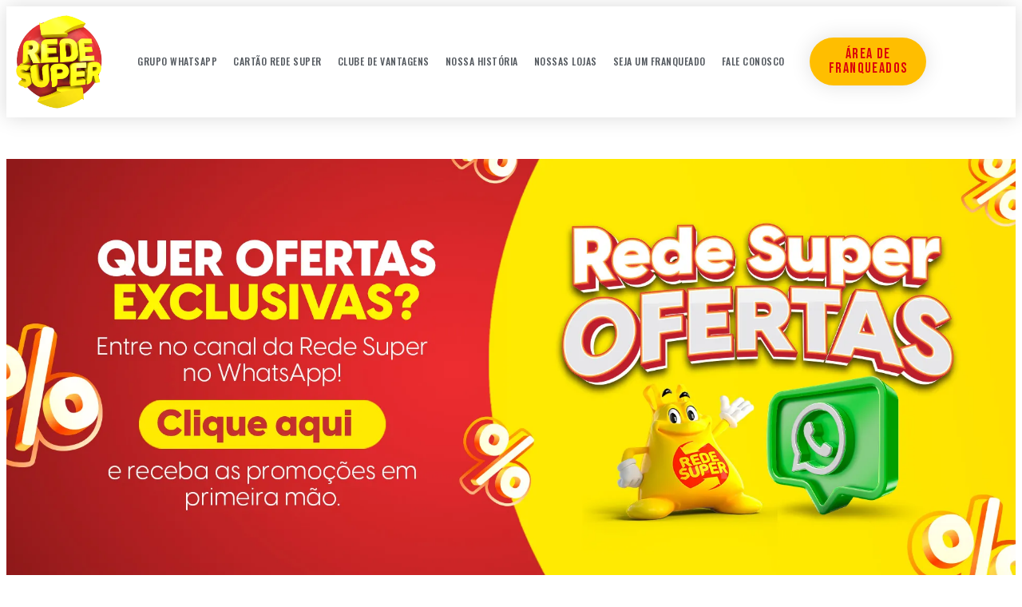

--- FILE ---
content_type: text/html; charset=UTF-8
request_url: https://redesuper.com/?URL=http%3A%2F%2Finsightsociety.org%2Fojaseit%2Ffiles%2Fjournals%2F1%2Farticles%2F18073%2Fsubmission%2Foriginal%2F18073-41220-1-SM.html
body_size: 184974
content:
<!DOCTYPE html>
<html lang="pt-BR">
<head>
	<meta charset="UTF-8">
	<meta name="viewport" content="width=device-width, initial-scale=1.0, viewport-fit=cover" />			<title>
			Ofertas - Rede Super		</title>
		<meta name="viewport" content="width=device-width, initial-scale=1" />
<meta name='robots' content='index, follow, max-image-preview:large, max-snippet:-1, max-video-preview:-1' />
<script id="cookieyes" type="text/javascript" src="https://cdn-cookieyes.com/client_data/b7c6b1d734d712340ff65d4a/script.js"></script>
	<!-- This site is optimized with the Yoast SEO plugin v26.8 - https://yoast.com/product/yoast-seo-wordpress/ -->
	<link rel="canonical" href="https://redesuper.com/" />
	<meta property="og:locale" content="pt_BR" />
	<meta property="og:type" content="website" />
	<meta property="og:title" content="Ofertas - Rede Super" />
	<meta property="og:description" content="ofertas válidas para terça e quarta Ofertas válidas para região de Santa Maria, dias 14 e 15 de janeiro de 2026 ou enquanto durarem os estoques. FAÇA PARTE DO CLUBE DE OFERTAS REDE SUPER! Para participar basta acessar o QRCode ao lado, fazer o download em seu celular e se cadastrar. Baixe nosso app Receba [&hellip;]" />
	<meta property="og:url" content="https://redesuper.com/" />
	<meta property="og:site_name" content="Rede Super" />
	<meta property="article:modified_time" content="2026-01-16T12:43:44+00:00" />
	<meta property="og:image" content="https://redesuper.com/wp-content/uploads/2023/04/clube-ofertas-rede-super.webp" />
	<meta property="og:image:width" content="965" />
	<meta property="og:image:height" content="309" />
	<meta property="og:image:type" content="image/webp" />
	<meta name="twitter:card" content="summary_large_image" />
	<script type="application/ld+json" class="yoast-schema-graph">{"@context":"https://schema.org","@graph":[{"@type":"WebPage","@id":"https://redesuper.com/","url":"https://redesuper.com/","name":"Ofertas - Rede Super","isPartOf":{"@id":"https://redesuper.com/#website"},"about":{"@id":"https://redesuper.com/#organization"},"primaryImageOfPage":{"@id":"https://redesuper.com/#primaryimage"},"image":{"@id":"https://redesuper.com/#primaryimage"},"thumbnailUrl":"https://redesuper.com/wp-content/uploads/2023/04/clube-ofertas-rede-super.webp","datePublished":"2025-06-06T14:12:45+00:00","dateModified":"2026-01-16T12:43:44+00:00","breadcrumb":{"@id":"https://redesuper.com/#breadcrumb"},"inLanguage":"pt-BR","potentialAction":[{"@type":"ReadAction","target":["https://redesuper.com/"]}]},{"@type":"ImageObject","inLanguage":"pt-BR","@id":"https://redesuper.com/#primaryimage","url":"https://redesuper.com/wp-content/uploads/2023/04/clube-ofertas-rede-super.webp","contentUrl":"https://redesuper.com/wp-content/uploads/2023/04/clube-ofertas-rede-super.webp","width":965,"height":309},{"@type":"BreadcrumbList","@id":"https://redesuper.com/#breadcrumb","itemListElement":[{"@type":"ListItem","position":1,"name":"Início"}]},{"@type":"WebSite","@id":"https://redesuper.com/#website","url":"https://redesuper.com/","name":"Rede Super","description":"A Rede da Sacola Amarelo","publisher":{"@id":"https://redesuper.com/#organization"},"potentialAction":[{"@type":"SearchAction","target":{"@type":"EntryPoint","urlTemplate":"https://redesuper.com/?s={search_term_string}"},"query-input":{"@type":"PropertyValueSpecification","valueRequired":true,"valueName":"search_term_string"}}],"inLanguage":"pt-BR"},{"@type":"Organization","@id":"https://redesuper.com/#organization","name":"Rede Super","url":"https://redesuper.com/","logo":{"@type":"ImageObject","inLanguage":"pt-BR","@id":"https://redesuper.com/#/schema/logo/image/","url":"https://redesuper.com/wp-content/uploads/2021/11/cropped-logo-3d-1.png","contentUrl":"https://redesuper.com/wp-content/uploads/2021/11/cropped-logo-3d-1.png","width":413,"height":446,"caption":"Rede Super"},"image":{"@id":"https://redesuper.com/#/schema/logo/image/"}}]}</script>
	<!-- / Yoast SEO plugin. -->


<title>Ofertas - Rede Super</title>
<link rel='dns-prefetch' href='//www.googletagmanager.com' />
<link rel="alternate" type="application/rss+xml" title="Feed para Rede Super &raquo;" href="https://redesuper.com/feed/" />
<link rel="alternate" type="application/rss+xml" title="Feed de comentários para Rede Super &raquo;" href="https://redesuper.com/comments/feed/" />
<link rel="alternate" title="oEmbed (JSON)" type="application/json+oembed" href="https://redesuper.com/wp-json/oembed/1.0/embed?url=https%3A%2F%2Fredesuper.com%2F" />
<link rel="alternate" title="oEmbed (XML)" type="text/xml+oembed" href="https://redesuper.com/wp-json/oembed/1.0/embed?url=https%3A%2F%2Fredesuper.com%2F&#038;format=xml" />
<style id='wp-img-auto-sizes-contain-inline-css'>
img:is([sizes=auto i],[sizes^="auto," i]){contain-intrinsic-size:3000px 1500px}
/*# sourceURL=wp-img-auto-sizes-contain-inline-css */
</style>
<style id='wp-emoji-styles-inline-css'>

	img.wp-smiley, img.emoji {
		display: inline !important;
		border: none !important;
		box-shadow: none !important;
		height: 1em !important;
		width: 1em !important;
		margin: 0 0.07em !important;
		vertical-align: -0.1em !important;
		background: none !important;
		padding: 0 !important;
	}
/*# sourceURL=wp-emoji-styles-inline-css */
</style>
<style id='wp-block-library-inline-css'>
:root{--wp-block-synced-color:#7a00df;--wp-block-synced-color--rgb:122,0,223;--wp-bound-block-color:var(--wp-block-synced-color);--wp-editor-canvas-background:#ddd;--wp-admin-theme-color:#007cba;--wp-admin-theme-color--rgb:0,124,186;--wp-admin-theme-color-darker-10:#006ba1;--wp-admin-theme-color-darker-10--rgb:0,107,160.5;--wp-admin-theme-color-darker-20:#005a87;--wp-admin-theme-color-darker-20--rgb:0,90,135;--wp-admin-border-width-focus:2px}@media (min-resolution:192dpi){:root{--wp-admin-border-width-focus:1.5px}}.wp-element-button{cursor:pointer}:root .has-very-light-gray-background-color{background-color:#eee}:root .has-very-dark-gray-background-color{background-color:#313131}:root .has-very-light-gray-color{color:#eee}:root .has-very-dark-gray-color{color:#313131}:root .has-vivid-green-cyan-to-vivid-cyan-blue-gradient-background{background:linear-gradient(135deg,#00d084,#0693e3)}:root .has-purple-crush-gradient-background{background:linear-gradient(135deg,#34e2e4,#4721fb 50%,#ab1dfe)}:root .has-hazy-dawn-gradient-background{background:linear-gradient(135deg,#faaca8,#dad0ec)}:root .has-subdued-olive-gradient-background{background:linear-gradient(135deg,#fafae1,#67a671)}:root .has-atomic-cream-gradient-background{background:linear-gradient(135deg,#fdd79a,#004a59)}:root .has-nightshade-gradient-background{background:linear-gradient(135deg,#330968,#31cdcf)}:root .has-midnight-gradient-background{background:linear-gradient(135deg,#020381,#2874fc)}:root{--wp--preset--font-size--normal:16px;--wp--preset--font-size--huge:42px}.has-regular-font-size{font-size:1em}.has-larger-font-size{font-size:2.625em}.has-normal-font-size{font-size:var(--wp--preset--font-size--normal)}.has-huge-font-size{font-size:var(--wp--preset--font-size--huge)}.has-text-align-center{text-align:center}.has-text-align-left{text-align:left}.has-text-align-right{text-align:right}.has-fit-text{white-space:nowrap!important}#end-resizable-editor-section{display:none}.aligncenter{clear:both}.items-justified-left{justify-content:flex-start}.items-justified-center{justify-content:center}.items-justified-right{justify-content:flex-end}.items-justified-space-between{justify-content:space-between}.screen-reader-text{border:0;clip-path:inset(50%);height:1px;margin:-1px;overflow:hidden;padding:0;position:absolute;width:1px;word-wrap:normal!important}.screen-reader-text:focus{background-color:#ddd;clip-path:none;color:#444;display:block;font-size:1em;height:auto;left:5px;line-height:normal;padding:15px 23px 14px;text-decoration:none;top:5px;width:auto;z-index:100000}html :where(.has-border-color){border-style:solid}html :where([style*=border-top-color]){border-top-style:solid}html :where([style*=border-right-color]){border-right-style:solid}html :where([style*=border-bottom-color]){border-bottom-style:solid}html :where([style*=border-left-color]){border-left-style:solid}html :where([style*=border-width]){border-style:solid}html :where([style*=border-top-width]){border-top-style:solid}html :where([style*=border-right-width]){border-right-style:solid}html :where([style*=border-bottom-width]){border-bottom-style:solid}html :where([style*=border-left-width]){border-left-style:solid}html :where(img[class*=wp-image-]){height:auto;max-width:100%}:where(figure){margin:0 0 1em}html :where(.is-position-sticky){--wp-admin--admin-bar--position-offset:var(--wp-admin--admin-bar--height,0px)}@media screen and (max-width:600px){html :where(.is-position-sticky){--wp-admin--admin-bar--position-offset:0px}}
/*# sourceURL=/wp-includes/css/dist/block-library/common.min.css */
</style>
<style id='global-styles-inline-css'>
:root{--wp--preset--aspect-ratio--square: 1;--wp--preset--aspect-ratio--4-3: 4/3;--wp--preset--aspect-ratio--3-4: 3/4;--wp--preset--aspect-ratio--3-2: 3/2;--wp--preset--aspect-ratio--2-3: 2/3;--wp--preset--aspect-ratio--16-9: 16/9;--wp--preset--aspect-ratio--9-16: 9/16;--wp--preset--color--black: #000000;--wp--preset--color--cyan-bluish-gray: #abb8c3;--wp--preset--color--white: #ffffff;--wp--preset--color--pale-pink: #f78da7;--wp--preset--color--vivid-red: #cf2e2e;--wp--preset--color--luminous-vivid-orange: #ff6900;--wp--preset--color--luminous-vivid-amber: #fcb900;--wp--preset--color--light-green-cyan: #7bdcb5;--wp--preset--color--vivid-green-cyan: #00d084;--wp--preset--color--pale-cyan-blue: #8ed1fc;--wp--preset--color--vivid-cyan-blue: #0693e3;--wp--preset--color--vivid-purple: #9b51e0;--wp--preset--color--base: #FFFFFF;--wp--preset--color--contrast: #111111;--wp--preset--color--accent-1: #FFEE58;--wp--preset--color--accent-2: #F6CFF4;--wp--preset--color--accent-3: #503AA8;--wp--preset--color--accent-4: #686868;--wp--preset--color--accent-5: #FBFAF3;--wp--preset--color--accent-6: color-mix(in srgb, currentColor 20%, transparent);--wp--preset--gradient--vivid-cyan-blue-to-vivid-purple: linear-gradient(135deg,rgb(6,147,227) 0%,rgb(155,81,224) 100%);--wp--preset--gradient--light-green-cyan-to-vivid-green-cyan: linear-gradient(135deg,rgb(122,220,180) 0%,rgb(0,208,130) 100%);--wp--preset--gradient--luminous-vivid-amber-to-luminous-vivid-orange: linear-gradient(135deg,rgb(252,185,0) 0%,rgb(255,105,0) 100%);--wp--preset--gradient--luminous-vivid-orange-to-vivid-red: linear-gradient(135deg,rgb(255,105,0) 0%,rgb(207,46,46) 100%);--wp--preset--gradient--very-light-gray-to-cyan-bluish-gray: linear-gradient(135deg,rgb(238,238,238) 0%,rgb(169,184,195) 100%);--wp--preset--gradient--cool-to-warm-spectrum: linear-gradient(135deg,rgb(74,234,220) 0%,rgb(151,120,209) 20%,rgb(207,42,186) 40%,rgb(238,44,130) 60%,rgb(251,105,98) 80%,rgb(254,248,76) 100%);--wp--preset--gradient--blush-light-purple: linear-gradient(135deg,rgb(255,206,236) 0%,rgb(152,150,240) 100%);--wp--preset--gradient--blush-bordeaux: linear-gradient(135deg,rgb(254,205,165) 0%,rgb(254,45,45) 50%,rgb(107,0,62) 100%);--wp--preset--gradient--luminous-dusk: linear-gradient(135deg,rgb(255,203,112) 0%,rgb(199,81,192) 50%,rgb(65,88,208) 100%);--wp--preset--gradient--pale-ocean: linear-gradient(135deg,rgb(255,245,203) 0%,rgb(182,227,212) 50%,rgb(51,167,181) 100%);--wp--preset--gradient--electric-grass: linear-gradient(135deg,rgb(202,248,128) 0%,rgb(113,206,126) 100%);--wp--preset--gradient--midnight: linear-gradient(135deg,rgb(2,3,129) 0%,rgb(40,116,252) 100%);--wp--preset--font-size--small: 0.875rem;--wp--preset--font-size--medium: clamp(1rem, 1rem + ((1vw - 0.2rem) * 0.196), 1.125rem);--wp--preset--font-size--large: clamp(1.125rem, 1.125rem + ((1vw - 0.2rem) * 0.392), 1.375rem);--wp--preset--font-size--x-large: clamp(1.75rem, 1.75rem + ((1vw - 0.2rem) * 0.392), 2rem);--wp--preset--font-size--xx-large: clamp(2.15rem, 2.15rem + ((1vw - 0.2rem) * 1.333), 3rem);--wp--preset--font-family--manrope: Manrope, sans-serif;--wp--preset--font-family--fira-code: "Fira Code", monospace;--wp--preset--spacing--20: 10px;--wp--preset--spacing--30: 20px;--wp--preset--spacing--40: 30px;--wp--preset--spacing--50: clamp(30px, 5vw, 50px);--wp--preset--spacing--60: clamp(30px, 7vw, 70px);--wp--preset--spacing--70: clamp(50px, 7vw, 90px);--wp--preset--spacing--80: clamp(70px, 10vw, 140px);--wp--preset--shadow--natural: 6px 6px 9px rgba(0, 0, 0, 0.2);--wp--preset--shadow--deep: 12px 12px 50px rgba(0, 0, 0, 0.4);--wp--preset--shadow--sharp: 6px 6px 0px rgba(0, 0, 0, 0.2);--wp--preset--shadow--outlined: 6px 6px 0px -3px rgb(255, 255, 255), 6px 6px rgb(0, 0, 0);--wp--preset--shadow--crisp: 6px 6px 0px rgb(0, 0, 0);}:root { --wp--style--global--content-size: 645px;--wp--style--global--wide-size: 1340px; }:where(body) { margin: 0; }.wp-site-blocks { padding-top: var(--wp--style--root--padding-top); padding-bottom: var(--wp--style--root--padding-bottom); }.has-global-padding { padding-right: var(--wp--style--root--padding-right); padding-left: var(--wp--style--root--padding-left); }.has-global-padding > .alignfull { margin-right: calc(var(--wp--style--root--padding-right) * -1); margin-left: calc(var(--wp--style--root--padding-left) * -1); }.has-global-padding :where(:not(.alignfull.is-layout-flow) > .has-global-padding:not(.wp-block-block, .alignfull)) { padding-right: 0; padding-left: 0; }.has-global-padding :where(:not(.alignfull.is-layout-flow) > .has-global-padding:not(.wp-block-block, .alignfull)) > .alignfull { margin-left: 0; margin-right: 0; }.wp-site-blocks > .alignleft { float: left; margin-right: 2em; }.wp-site-blocks > .alignright { float: right; margin-left: 2em; }.wp-site-blocks > .aligncenter { justify-content: center; margin-left: auto; margin-right: auto; }:where(.wp-site-blocks) > * { margin-block-start: 1.2rem; margin-block-end: 0; }:where(.wp-site-blocks) > :first-child { margin-block-start: 0; }:where(.wp-site-blocks) > :last-child { margin-block-end: 0; }:root { --wp--style--block-gap: 1.2rem; }:root :where(.is-layout-flow) > :first-child{margin-block-start: 0;}:root :where(.is-layout-flow) > :last-child{margin-block-end: 0;}:root :where(.is-layout-flow) > *{margin-block-start: 1.2rem;margin-block-end: 0;}:root :where(.is-layout-constrained) > :first-child{margin-block-start: 0;}:root :where(.is-layout-constrained) > :last-child{margin-block-end: 0;}:root :where(.is-layout-constrained) > *{margin-block-start: 1.2rem;margin-block-end: 0;}:root :where(.is-layout-flex){gap: 1.2rem;}:root :where(.is-layout-grid){gap: 1.2rem;}.is-layout-flow > .alignleft{float: left;margin-inline-start: 0;margin-inline-end: 2em;}.is-layout-flow > .alignright{float: right;margin-inline-start: 2em;margin-inline-end: 0;}.is-layout-flow > .aligncenter{margin-left: auto !important;margin-right: auto !important;}.is-layout-constrained > .alignleft{float: left;margin-inline-start: 0;margin-inline-end: 2em;}.is-layout-constrained > .alignright{float: right;margin-inline-start: 2em;margin-inline-end: 0;}.is-layout-constrained > .aligncenter{margin-left: auto !important;margin-right: auto !important;}.is-layout-constrained > :where(:not(.alignleft):not(.alignright):not(.alignfull)){max-width: var(--wp--style--global--content-size);margin-left: auto !important;margin-right: auto !important;}.is-layout-constrained > .alignwide{max-width: var(--wp--style--global--wide-size);}body .is-layout-flex{display: flex;}.is-layout-flex{flex-wrap: wrap;align-items: center;}.is-layout-flex > :is(*, div){margin: 0;}body .is-layout-grid{display: grid;}.is-layout-grid > :is(*, div){margin: 0;}body{background-color: var(--wp--preset--color--base);color: var(--wp--preset--color--contrast);font-family: var(--wp--preset--font-family--manrope);font-size: var(--wp--preset--font-size--large);font-weight: 300;letter-spacing: -0.1px;line-height: 1.4;--wp--style--root--padding-top: 0px;--wp--style--root--padding-right: var(--wp--preset--spacing--50);--wp--style--root--padding-bottom: 0px;--wp--style--root--padding-left: var(--wp--preset--spacing--50);}a:where(:not(.wp-element-button)){color: currentColor;text-decoration: underline;}:root :where(a:where(:not(.wp-element-button)):hover){text-decoration: none;}h1, h2, h3, h4, h5, h6{font-weight: 400;letter-spacing: -0.1px;line-height: 1.125;}h1{font-size: var(--wp--preset--font-size--xx-large);}h2{font-size: var(--wp--preset--font-size--x-large);}h3{font-size: var(--wp--preset--font-size--large);}h4{font-size: var(--wp--preset--font-size--medium);}h5{font-size: var(--wp--preset--font-size--small);letter-spacing: 0.5px;}h6{font-size: var(--wp--preset--font-size--small);font-weight: 700;letter-spacing: 1.4px;text-transform: uppercase;}:root :where(.wp-element-button, .wp-block-button__link){background-color: var(--wp--preset--color--contrast);border-width: 0;color: var(--wp--preset--color--base);font-family: inherit;font-size: var(--wp--preset--font-size--medium);font-style: inherit;font-weight: inherit;letter-spacing: inherit;line-height: inherit;padding-top: 1rem;padding-right: 2.25rem;padding-bottom: 1rem;padding-left: 2.25rem;text-decoration: none;text-transform: inherit;}:root :where(.wp-element-button:hover, .wp-block-button__link:hover){background-color: color-mix(in srgb, var(--wp--preset--color--contrast) 85%, transparent);border-color: transparent;color: var(--wp--preset--color--base);}:root :where(.wp-element-button:focus, .wp-block-button__link:focus){outline-color: var(--wp--preset--color--accent-4);outline-offset: 2px;}:root :where(.wp-element-caption, .wp-block-audio figcaption, .wp-block-embed figcaption, .wp-block-gallery figcaption, .wp-block-image figcaption, .wp-block-table figcaption, .wp-block-video figcaption){font-size: var(--wp--preset--font-size--small);line-height: 1.4;}.has-black-color{color: var(--wp--preset--color--black) !important;}.has-cyan-bluish-gray-color{color: var(--wp--preset--color--cyan-bluish-gray) !important;}.has-white-color{color: var(--wp--preset--color--white) !important;}.has-pale-pink-color{color: var(--wp--preset--color--pale-pink) !important;}.has-vivid-red-color{color: var(--wp--preset--color--vivid-red) !important;}.has-luminous-vivid-orange-color{color: var(--wp--preset--color--luminous-vivid-orange) !important;}.has-luminous-vivid-amber-color{color: var(--wp--preset--color--luminous-vivid-amber) !important;}.has-light-green-cyan-color{color: var(--wp--preset--color--light-green-cyan) !important;}.has-vivid-green-cyan-color{color: var(--wp--preset--color--vivid-green-cyan) !important;}.has-pale-cyan-blue-color{color: var(--wp--preset--color--pale-cyan-blue) !important;}.has-vivid-cyan-blue-color{color: var(--wp--preset--color--vivid-cyan-blue) !important;}.has-vivid-purple-color{color: var(--wp--preset--color--vivid-purple) !important;}.has-base-color{color: var(--wp--preset--color--base) !important;}.has-contrast-color{color: var(--wp--preset--color--contrast) !important;}.has-accent-1-color{color: var(--wp--preset--color--accent-1) !important;}.has-accent-2-color{color: var(--wp--preset--color--accent-2) !important;}.has-accent-3-color{color: var(--wp--preset--color--accent-3) !important;}.has-accent-4-color{color: var(--wp--preset--color--accent-4) !important;}.has-accent-5-color{color: var(--wp--preset--color--accent-5) !important;}.has-accent-6-color{color: var(--wp--preset--color--accent-6) !important;}.has-black-background-color{background-color: var(--wp--preset--color--black) !important;}.has-cyan-bluish-gray-background-color{background-color: var(--wp--preset--color--cyan-bluish-gray) !important;}.has-white-background-color{background-color: var(--wp--preset--color--white) !important;}.has-pale-pink-background-color{background-color: var(--wp--preset--color--pale-pink) !important;}.has-vivid-red-background-color{background-color: var(--wp--preset--color--vivid-red) !important;}.has-luminous-vivid-orange-background-color{background-color: var(--wp--preset--color--luminous-vivid-orange) !important;}.has-luminous-vivid-amber-background-color{background-color: var(--wp--preset--color--luminous-vivid-amber) !important;}.has-light-green-cyan-background-color{background-color: var(--wp--preset--color--light-green-cyan) !important;}.has-vivid-green-cyan-background-color{background-color: var(--wp--preset--color--vivid-green-cyan) !important;}.has-pale-cyan-blue-background-color{background-color: var(--wp--preset--color--pale-cyan-blue) !important;}.has-vivid-cyan-blue-background-color{background-color: var(--wp--preset--color--vivid-cyan-blue) !important;}.has-vivid-purple-background-color{background-color: var(--wp--preset--color--vivid-purple) !important;}.has-base-background-color{background-color: var(--wp--preset--color--base) !important;}.has-contrast-background-color{background-color: var(--wp--preset--color--contrast) !important;}.has-accent-1-background-color{background-color: var(--wp--preset--color--accent-1) !important;}.has-accent-2-background-color{background-color: var(--wp--preset--color--accent-2) !important;}.has-accent-3-background-color{background-color: var(--wp--preset--color--accent-3) !important;}.has-accent-4-background-color{background-color: var(--wp--preset--color--accent-4) !important;}.has-accent-5-background-color{background-color: var(--wp--preset--color--accent-5) !important;}.has-accent-6-background-color{background-color: var(--wp--preset--color--accent-6) !important;}.has-black-border-color{border-color: var(--wp--preset--color--black) !important;}.has-cyan-bluish-gray-border-color{border-color: var(--wp--preset--color--cyan-bluish-gray) !important;}.has-white-border-color{border-color: var(--wp--preset--color--white) !important;}.has-pale-pink-border-color{border-color: var(--wp--preset--color--pale-pink) !important;}.has-vivid-red-border-color{border-color: var(--wp--preset--color--vivid-red) !important;}.has-luminous-vivid-orange-border-color{border-color: var(--wp--preset--color--luminous-vivid-orange) !important;}.has-luminous-vivid-amber-border-color{border-color: var(--wp--preset--color--luminous-vivid-amber) !important;}.has-light-green-cyan-border-color{border-color: var(--wp--preset--color--light-green-cyan) !important;}.has-vivid-green-cyan-border-color{border-color: var(--wp--preset--color--vivid-green-cyan) !important;}.has-pale-cyan-blue-border-color{border-color: var(--wp--preset--color--pale-cyan-blue) !important;}.has-vivid-cyan-blue-border-color{border-color: var(--wp--preset--color--vivid-cyan-blue) !important;}.has-vivid-purple-border-color{border-color: var(--wp--preset--color--vivid-purple) !important;}.has-base-border-color{border-color: var(--wp--preset--color--base) !important;}.has-contrast-border-color{border-color: var(--wp--preset--color--contrast) !important;}.has-accent-1-border-color{border-color: var(--wp--preset--color--accent-1) !important;}.has-accent-2-border-color{border-color: var(--wp--preset--color--accent-2) !important;}.has-accent-3-border-color{border-color: var(--wp--preset--color--accent-3) !important;}.has-accent-4-border-color{border-color: var(--wp--preset--color--accent-4) !important;}.has-accent-5-border-color{border-color: var(--wp--preset--color--accent-5) !important;}.has-accent-6-border-color{border-color: var(--wp--preset--color--accent-6) !important;}.has-vivid-cyan-blue-to-vivid-purple-gradient-background{background: var(--wp--preset--gradient--vivid-cyan-blue-to-vivid-purple) !important;}.has-light-green-cyan-to-vivid-green-cyan-gradient-background{background: var(--wp--preset--gradient--light-green-cyan-to-vivid-green-cyan) !important;}.has-luminous-vivid-amber-to-luminous-vivid-orange-gradient-background{background: var(--wp--preset--gradient--luminous-vivid-amber-to-luminous-vivid-orange) !important;}.has-luminous-vivid-orange-to-vivid-red-gradient-background{background: var(--wp--preset--gradient--luminous-vivid-orange-to-vivid-red) !important;}.has-very-light-gray-to-cyan-bluish-gray-gradient-background{background: var(--wp--preset--gradient--very-light-gray-to-cyan-bluish-gray) !important;}.has-cool-to-warm-spectrum-gradient-background{background: var(--wp--preset--gradient--cool-to-warm-spectrum) !important;}.has-blush-light-purple-gradient-background{background: var(--wp--preset--gradient--blush-light-purple) !important;}.has-blush-bordeaux-gradient-background{background: var(--wp--preset--gradient--blush-bordeaux) !important;}.has-luminous-dusk-gradient-background{background: var(--wp--preset--gradient--luminous-dusk) !important;}.has-pale-ocean-gradient-background{background: var(--wp--preset--gradient--pale-ocean) !important;}.has-electric-grass-gradient-background{background: var(--wp--preset--gradient--electric-grass) !important;}.has-midnight-gradient-background{background: var(--wp--preset--gradient--midnight) !important;}.has-small-font-size{font-size: var(--wp--preset--font-size--small) !important;}.has-medium-font-size{font-size: var(--wp--preset--font-size--medium) !important;}.has-large-font-size{font-size: var(--wp--preset--font-size--large) !important;}.has-x-large-font-size{font-size: var(--wp--preset--font-size--x-large) !important;}.has-xx-large-font-size{font-size: var(--wp--preset--font-size--xx-large) !important;}.has-manrope-font-family{font-family: var(--wp--preset--font-family--manrope) !important;}.has-fira-code-font-family{font-family: var(--wp--preset--font-family--fira-code) !important;}
/*# sourceURL=global-styles-inline-css */
</style>
<style id='wp-block-template-skip-link-inline-css'>

		.skip-link.screen-reader-text {
			border: 0;
			clip-path: inset(50%);
			height: 1px;
			margin: -1px;
			overflow: hidden;
			padding: 0;
			position: absolute !important;
			width: 1px;
			word-wrap: normal !important;
		}

		.skip-link.screen-reader-text:focus {
			background-color: #eee;
			clip-path: none;
			color: #444;
			display: block;
			font-size: 1em;
			height: auto;
			left: 5px;
			line-height: normal;
			padding: 15px 23px 14px;
			text-decoration: none;
			top: 5px;
			width: auto;
			z-index: 100000;
		}
/*# sourceURL=wp-block-template-skip-link-inline-css */
</style>
<link rel='stylesheet' id='pmpro_frontend_base-css' href='https://redesuper.com/wp-content/plugins/paid-memberships-pro/css/frontend/base.css?ver=3.4.6' media='all' />
<link rel='stylesheet' id='pmpro_frontend_variation_1-css' href='https://redesuper.com/wp-content/plugins/paid-memberships-pro/css/frontend/variation_1.css?ver=3.4.6' media='all' />
<link rel='stylesheet' id='twentytwentyfive-style-css' href='https://redesuper.com/wp-content/themes/twentytwentyfive/style.css?ver=1.2' media='all' />
<link rel='stylesheet' id='elementor-frontend-css' href='https://redesuper.com/wp-content/plugins/elementor/assets/css/frontend.min.css?ver=3.34.2' media='all' />
<style id='elementor-frontend-inline-css'>
.elementor-kit-5{--e-global-color-primary:#EFEFEF;--e-global-color-secondary:#DB010A;--e-global-color-text:#7A7A7A;--e-global-color-accent:#FFBE00;--e-global-color-kadence1:#2B6CB0;--e-global-color-kadence2:#215387;--e-global-color-kadence3:#1A202C;--e-global-color-kadence4:#2D3748;--e-global-color-kadence5:#4A5568;--e-global-color-kadence6:#718096;--e-global-color-kadence7:#EDF2F7;--e-global-color-kadence8:#F7FAFC;--e-global-color-kadence9:#ffffff;--e-global-color-40bb3e5:#FFD969;--e-global-color-4666983:#EDB102;--e-global-color-be69bd9:#EFEFEF;--e-global-color-362069d:#000000;--e-global-color-198ed15:#FFFFFF;--e-global-typography-primary-font-family:"Bebas Neue";--e-global-typography-primary-font-weight:800;--e-global-typography-secondary-font-family:"Helvetica";--e-global-typography-secondary-font-weight:600;--e-global-typography-text-font-family:"Helvetica";--e-global-typography-text-font-weight:100;--e-global-typography-accent-font-family:"Montserrat";--e-global-typography-accent-font-weight:600;font-family:"Helvetica", Sans-serif;font-size:16px;font-weight:400;}.elementor-kit-5 button,.elementor-kit-5 input[type="button"],.elementor-kit-5 input[type="submit"],.elementor-kit-5 .elementor-button{background-color:#FFFFFF;font-family:var( --e-global-typography-accent-font-family ), Sans-serif;font-weight:var( --e-global-typography-accent-font-weight );color:var( --e-global-color-secondary );}.elementor-kit-5 button:hover,.elementor-kit-5 button:focus,.elementor-kit-5 input[type="button"]:hover,.elementor-kit-5 input[type="button"]:focus,.elementor-kit-5 input[type="submit"]:hover,.elementor-kit-5 input[type="submit"]:focus,.elementor-kit-5 .elementor-button:hover,.elementor-kit-5 .elementor-button:focus{background-color:var( --e-global-color-secondary );color:#FFFFFF;}.elementor-kit-5 p{margin-block-end:0px;}.elementor-kit-5 a{color:var( --e-global-color-text );font-family:var( --e-global-typography-secondary-font-family ), Sans-serif;font-weight:var( --e-global-typography-secondary-font-weight );}.elementor-kit-5 a:hover{color:var( --e-global-color-secondary );}.elementor-kit-5 h1{font-family:var( --e-global-typography-primary-font-family ), Sans-serif;font-weight:var( --e-global-typography-primary-font-weight );}.elementor-kit-5 h2{font-family:var( --e-global-typography-secondary-font-family ), Sans-serif;font-weight:var( --e-global-typography-secondary-font-weight );}.elementor-kit-5 h3{font-family:var( --e-global-typography-accent-font-family ), Sans-serif;font-weight:var( --e-global-typography-accent-font-weight );}.elementor-kit-5 h4{font-family:var( --e-global-typography-text-font-family ), Sans-serif;font-weight:var( --e-global-typography-text-font-weight );}.elementor-kit-5 input:not([type="button"]):not([type="submit"]),.elementor-kit-5 textarea,.elementor-kit-5 .elementor-field-textual{color:var( --e-global-color-text );}.elementor-kit-5 input:focus:not([type="button"]):not([type="submit"]),.elementor-kit-5 textarea:focus,.elementor-kit-5 .elementor-field-textual:focus{color:var( --e-global-color-text );}.elementor-section.elementor-section-boxed > .elementor-container{max-width:1140px;}.e-con{--container-max-width:1140px;}.elementor-widget:not(:last-child){margin-block-end:20px;}.elementor-element{--widgets-spacing:20px 20px;--widgets-spacing-row:20px;--widgets-spacing-column:20px;}{}h1.entry-title{display:var(--page-title-display);}@media(max-width:1024px){.elementor-section.elementor-section-boxed > .elementor-container{max-width:1024px;}.e-con{--container-max-width:1024px;}}@media(max-width:767px){.elementor-section.elementor-section-boxed > .elementor-container{max-width:767px;}.e-con{--container-max-width:767px;}}
.elementor-8279 .elementor-element.elementor-element-1fcceb89:not(.elementor-motion-effects-element-type-background), .elementor-8279 .elementor-element.elementor-element-1fcceb89 > .elementor-motion-effects-container > .elementor-motion-effects-layer{background-color:transparent;background-image:linear-gradient(0deg, var( --e-global-color-kadence9 ) 0%, #f4f5f7 0%);}.elementor-8279 .elementor-element.elementor-element-1fcceb89{transition:background 0.3s, border 0.3s, border-radius 0.3s, box-shadow 0.3s;z-index:2;}.elementor-8279 .elementor-element.elementor-element-1fcceb89 > .elementor-background-overlay{transition:background 0.3s, border-radius 0.3s, opacity 0.3s;}.elementor-8279 .elementor-element.elementor-element-2142d54:not(.elementor-motion-effects-element-type-background) > .elementor-widget-wrap, .elementor-8279 .elementor-element.elementor-element-2142d54 > .elementor-widget-wrap > .elementor-motion-effects-container > .elementor-motion-effects-layer{background-color:var( --e-global-color-kadence9 );}.elementor-8279 .elementor-element.elementor-element-2142d54 > .elementor-element-populated{transition:background 0.3s, border 0.3s, border-radius 0.3s, box-shadow 0.3s;margin:0px 0px 0px 0px;--e-column-margin-right:0px;--e-column-margin-left:0px;padding:0px 0px 0px 0px;}.elementor-8279 .elementor-element.elementor-element-2142d54 > .elementor-element-populated > .elementor-background-overlay{transition:background 0.3s, border-radius 0.3s, opacity 0.3s;}.elementor-widget-slides .elementor-slide-heading{font-family:var( --e-global-typography-primary-font-family ), Sans-serif;font-weight:var( --e-global-typography-primary-font-weight );}.elementor-widget-slides .elementor-slide-description{font-family:var( --e-global-typography-secondary-font-family ), Sans-serif;font-weight:var( --e-global-typography-secondary-font-weight );}.elementor-widget-slides .elementor-slide-button{font-family:var( --e-global-typography-accent-font-family ), Sans-serif;font-weight:var( --e-global-typography-accent-font-weight );}.elementor-8279 .elementor-element.elementor-element-552dd31 .elementor-repeater-item-f7e73d2 .swiper-slide-bg{background-color:var( --e-global-color-kadence9 );background-image:url(https://redesuper.com/wp-content/uploads/2025/03/banner-site-1-copiar.webp);background-size:contain;}.elementor-8279 .elementor-element.elementor-element-552dd31 .elementor-repeater-item-c684789 .swiper-slide-bg{background-color:var( --e-global-color-kadence9 );background-image:url(https://redesuper.com/wp-content/uploads/2023/04/banner-site.jpg);background-size:contain;}.elementor-8279 .elementor-element.elementor-element-552dd31 .elementor-repeater-item-596dcb8 .swiper-slide-bg{background-color:var( --e-global-color-kadence9 );background-image:url(https://redesuper.com/wp-content/uploads/2022/03/Ofertas.webp);background-size:contain;}.elementor-8279 .elementor-element.elementor-element-552dd31 .elementor-repeater-item-229e456 .swiper-slide-bg{background-color:var( --e-global-color-kadence9 );background-image:url(https://redesuper.com/wp-content/uploads/2023/04/clube-de-ofertas-rede-super.webp);background-size:contain;}.elementor-8279 .elementor-element.elementor-element-552dd31 .swiper-slide{transition-duration:calc(5000ms*1.2);height:630px;}.elementor-8279 .elementor-element.elementor-element-552dd31{z-index:2;}.elementor-8279 .elementor-element.elementor-element-552dd31 .swiper-slide-contents{max-width:80%;}.elementor-8279 .elementor-element.elementor-element-552dd31 .swiper-slide-inner{text-align:center;}.elementor-8279 .elementor-element.elementor-element-552dd31 .swiper-pagination-bullet{--swiper-pagination-bullet-horizontal-gap:8px;--swiper-pagination-bullet-vertical-gap:8px;height:9px;width:9px;}.elementor-8279 .elementor-element.elementor-element-552dd31 .swiper-horizontal .swiper-pagination-progressbar{height:9px;}.elementor-8279 .elementor-element.elementor-element-552dd31 .swiper-pagination-fraction{font-size:9px;}.elementor-8279 .elementor-element.elementor-element-552dd31 .swiper-pagination-bullet:not(.swiper-pagination-bullet-active){background-color:var( --e-global-color-362069d );opacity:var( --e-global-color-362069d );}.elementor-8279 .elementor-element.elementor-element-552dd31 .swiper-pagination-bullet-active{background-color:var( --e-global-color-secondary );}.elementor-8279 .elementor-element.elementor-element-a092f56{margin-top:2%;margin-bottom:2%;}.elementor-bc-flex-widget .elementor-8279 .elementor-element.elementor-element-8d8960a.elementor-column .elementor-widget-wrap{align-items:center;}.elementor-8279 .elementor-element.elementor-element-8d8960a.elementor-column.elementor-element[data-element_type="column"] > .elementor-widget-wrap.elementor-element-populated{align-content:center;align-items:center;}.elementor-8279 .elementor-element.elementor-element-8d8960a > .elementor-element-populated{margin:10px 10px 10px 10px;--e-column-margin-right:10px;--e-column-margin-left:10px;}.elementor-widget-heading .elementor-heading-title{font-family:var( --e-global-typography-primary-font-family ), Sans-serif;font-weight:var( --e-global-typography-primary-font-weight );color:var( --e-global-color-primary );}.elementor-8279 .elementor-element.elementor-element-a796f38{width:var( --container-widget-width, 100.002% );max-width:100.002%;--container-widget-width:100.002%;--container-widget-flex-grow:0;}.elementor-8279 .elementor-element.elementor-element-a796f38 > .elementor-widget-container{margin:0px 0px 0px 0px;}.elementor-8279 .elementor-element.elementor-element-a796f38.elementor-element{--flex-grow:0;--flex-shrink:0;}.elementor-8279 .elementor-element.elementor-element-a796f38 .elementor-heading-title{font-family:"Bebas Neue", Sans-serif;font-size:53px;font-weight:500;color:var( --e-global-color-accent );}.elementor-8279 .elementor-element.elementor-element-5fc3b40{width:var( --container-widget-width, 99.797% );max-width:99.797%;--container-widget-width:99.797%;--container-widget-flex-grow:0;text-align:start;}.elementor-8279 .elementor-element.elementor-element-5fc3b40 > .elementor-widget-container{margin:0% 0% 0% 0%;}.elementor-8279 .elementor-element.elementor-element-5fc3b40.elementor-element{--flex-grow:0;--flex-shrink:0;}.elementor-8279 .elementor-element.elementor-element-5fc3b40 .elementor-heading-title{font-family:"Helvetica", Sans-serif;font-size:20px;font-weight:500;line-height:1.5em;-webkit-text-stroke-width:0px;stroke-width:0px;-webkit-text-stroke-color:#000;stroke:#000;text-shadow:0px 0px 10px rgba(0,0,0,0.3);color:#F0190A;}.elementor-8279 .elementor-element.elementor-element-0527017 > .elementor-widget-container{margin:0px 0px -40px 0px;}.elementor-8279 .elementor-element.elementor-element-0527017{z-index:1;}.elementor-8279 .elementor-element.elementor-element-0527017 .elementor-wrapper{--video-aspect-ratio:1.77777;}.elementor-8279 .elementor-element.elementor-element-209daa5{margin-top:4%;margin-bottom:4%;}.elementor-bc-flex-widget .elementor-8279 .elementor-element.elementor-element-c40857e.elementor-column .elementor-widget-wrap{align-items:center;}.elementor-8279 .elementor-element.elementor-element-c40857e.elementor-column.elementor-element[data-element_type="column"] > .elementor-widget-wrap.elementor-element-populated{align-content:center;align-items:center;}.elementor-8279 .elementor-element.elementor-element-c40857e > .elementor-element-populated{margin:10px 10px 10px 10px;--e-column-margin-right:10px;--e-column-margin-left:10px;}.elementor-8279 .elementor-element.elementor-element-1e3473f > .elementor-widget-container{margin:0px 0px 0px 0px;}.elementor-8279 .elementor-element.elementor-element-1e3473f .elementor-heading-title{font-family:"Bebas Neue", Sans-serif;font-size:53px;font-weight:500;color:var( --e-global-color-secondary );}.elementor-8279 .elementor-element.elementor-element-a0ecaef > .elementor-widget-container{margin:0% 0% 0% 0%;}.elementor-8279 .elementor-element.elementor-element-a0ecaef{text-align:start;}.elementor-8279 .elementor-element.elementor-element-a0ecaef .elementor-heading-title{font-family:"Helvetica", Sans-serif;font-size:20px;font-weight:500;line-height:1.5em;color:var( --e-global-color-secondary );}.elementor-widget-image .widget-image-caption{color:var( --e-global-color-text );font-family:var( --e-global-typography-text-font-family ), Sans-serif;font-weight:var( --e-global-typography-text-font-weight );}.elementor-8279 .elementor-element.elementor-element-29f582c1:not(.elementor-motion-effects-element-type-background), .elementor-8279 .elementor-element.elementor-element-29f582c1 > .elementor-motion-effects-container > .elementor-motion-effects-layer{background-color:#FFFFFF;}.elementor-8279 .elementor-element.elementor-element-29f582c1 > .elementor-background-overlay{background-color:#FFFFFF;opacity:1;transition:background 0.3s, border-radius 0.3s, opacity 0.3s;}.elementor-8279 .elementor-element.elementor-element-29f582c1{border-style:solid;border-width:2px 0px 0px 0px;border-color:#d3d3d3;transition:background 0.3s, border 0.3s, border-radius 0.3s, box-shadow 0.3s;margin-top:10%;margin-bottom:0%;padding:0px 0px 0px 0px;}.elementor-bc-flex-widget .elementor-8279 .elementor-element.elementor-element-29d5dfd1.elementor-column .elementor-widget-wrap{align-items:center;}.elementor-8279 .elementor-element.elementor-element-29d5dfd1.elementor-column.elementor-element[data-element_type="column"] > .elementor-widget-wrap.elementor-element-populated{align-content:center;align-items:center;}.elementor-8279 .elementor-element.elementor-element-29d5dfd1 > .elementor-element-populated{margin:0% 30% 0% 8%;--e-column-margin-right:30%;--e-column-margin-left:8%;}.elementor-8279 .elementor-element.elementor-element-cbb9d40 > .elementor-widget-container{margin:0px 0px 0px 0px;}.elementor-8279 .elementor-element.elementor-element-cbb9d40 .elementor-heading-title{font-family:"Bebas Neue", Sans-serif;font-size:50px;font-weight:800;color:var( --e-global-color-secondary );}.elementor-8279 .elementor-element.elementor-element-140b4ab0 > .elementor-widget-container{margin:0px 0px 0px 0px;}.elementor-8279 .elementor-element.elementor-element-140b4ab0 .elementor-heading-title{font-family:"Helvetica", Sans-serif;font-size:30px;font-weight:500;line-height:1.4em;color:var( --e-global-color-text );}.elementor-8279 .elementor-element.elementor-element-2258f0b8 > .elementor-widget-container{margin:0px 0px 0px 0px;}.elementor-8279 .elementor-element.elementor-element-2258f0b8 .elementor-heading-title{font-family:"Helvetica", Sans-serif;font-size:20px;font-weight:100;line-height:1.5em;color:var( --e-global-color-text );}.elementor-widget-divider{--divider-color:var( --e-global-color-secondary );}.elementor-widget-divider .elementor-divider__text{color:var( --e-global-color-secondary );font-family:var( --e-global-typography-secondary-font-family ), Sans-serif;font-weight:var( --e-global-typography-secondary-font-weight );}.elementor-widget-divider.elementor-view-stacked .elementor-icon{background-color:var( --e-global-color-secondary );}.elementor-widget-divider.elementor-view-framed .elementor-icon, .elementor-widget-divider.elementor-view-default .elementor-icon{color:var( --e-global-color-secondary );border-color:var( --e-global-color-secondary );}.elementor-widget-divider.elementor-view-framed .elementor-icon, .elementor-widget-divider.elementor-view-default .elementor-icon svg{fill:var( --e-global-color-secondary );}.elementor-8279 .elementor-element.elementor-element-236abb9e{--divider-border-style:solid;--divider-color:var( --e-global-color-text );--divider-border-width:1px;}.elementor-8279 .elementor-element.elementor-element-236abb9e .elementor-divider-separator{width:90%;}.elementor-8279 .elementor-element.elementor-element-236abb9e .elementor-divider{padding-block-start:15px;padding-block-end:15px;}.elementor-8279 .elementor-element.elementor-element-3631d60f{margin-top:0px;margin-bottom:0px;}.elementor-8279 .elementor-element.elementor-element-20b2e76a{text-align:start;}.elementor-8279 .elementor-element.elementor-element-20b2e76a img{max-width:60%;}.elementor-8279 .elementor-element.elementor-element-5038ab13{text-align:start;}.elementor-8279 .elementor-element.elementor-element-5038ab13 img{max-width:60%;}.elementor-bc-flex-widget .elementor-8279 .elementor-element.elementor-element-5ec10eb1.elementor-column .elementor-widget-wrap{align-items:flex-end;}.elementor-8279 .elementor-element.elementor-element-5ec10eb1.elementor-column.elementor-element[data-element_type="column"] > .elementor-widget-wrap.elementor-element-populated{align-content:flex-end;align-items:flex-end;}.elementor-8279 .elementor-element.elementor-element-3d538613 > .elementor-widget-container{margin:-100px 0px -90px 0px;}.elementor-8279 .elementor-element.elementor-element-3d538613{z-index:1;}.elementor-8279 .elementor-element.elementor-element-27f65a3e > .elementor-container > .elementor-column > .elementor-widget-wrap{align-content:center;align-items:center;}.elementor-8279 .elementor-element.elementor-element-27f65a3e:not(.elementor-motion-effects-element-type-background), .elementor-8279 .elementor-element.elementor-element-27f65a3e > .elementor-motion-effects-container > .elementor-motion-effects-layer{background-color:var( --e-global-color-accent );background-image:url("https://redesuper.com/wp-content/uploads/2021/11/fundo-rede-super-amarelo-ouro.jpg");background-size:cover;}.elementor-8279 .elementor-element.elementor-element-27f65a3e{transition:background 0.3s, border 0.3s, border-radius 0.3s, box-shadow 0.3s;padding:30px 0px 21px 0px;}.elementor-8279 .elementor-element.elementor-element-27f65a3e > .elementor-background-overlay{transition:background 0.3s, border-radius 0.3s, opacity 0.3s;}.elementor-8279 .elementor-element.elementor-element-7fd273f{--spacer-size:50px;}.elementor-widget-icon.elementor-view-stacked .elementor-icon{background-color:var( --e-global-color-primary );}.elementor-widget-icon.elementor-view-framed .elementor-icon, .elementor-widget-icon.elementor-view-default .elementor-icon{color:var( --e-global-color-primary );border-color:var( --e-global-color-primary );}.elementor-widget-icon.elementor-view-framed .elementor-icon, .elementor-widget-icon.elementor-view-default .elementor-icon svg{fill:var( --e-global-color-primary );}.elementor-8279 .elementor-element.elementor-element-b1c05c2 > .elementor-widget-container{margin:0px 0px -200px 0px;}.elementor-8279 .elementor-element.elementor-element-b1c05c2{z-index:0;}.elementor-8279 .elementor-element.elementor-element-b1c05c2 .elementor-icon-wrapper{text-align:center;}.elementor-8279 .elementor-element.elementor-element-b1c05c2.elementor-view-stacked .elementor-icon{background-color:var( --e-global-color-4666983 );}.elementor-8279 .elementor-element.elementor-element-b1c05c2.elementor-view-framed .elementor-icon, .elementor-8279 .elementor-element.elementor-element-b1c05c2.elementor-view-default .elementor-icon{color:var( --e-global-color-4666983 );border-color:var( --e-global-color-4666983 );}.elementor-8279 .elementor-element.elementor-element-b1c05c2.elementor-view-framed .elementor-icon, .elementor-8279 .elementor-element.elementor-element-b1c05c2.elementor-view-default .elementor-icon svg{fill:var( --e-global-color-4666983 );}.elementor-8279 .elementor-element.elementor-element-b1c05c2 .elementor-icon{font-size:200px;}.elementor-8279 .elementor-element.elementor-element-b1c05c2 .elementor-icon svg{height:200px;}.elementor-8279 .elementor-element.elementor-element-d193222 > .elementor-widget-container{margin:21px 0px 0px 0px;padding:0px 0px 0px 0px;}.elementor-8279 .elementor-element.elementor-element-d193222{z-index:2;text-align:center;}.elementor-8279 .elementor-element.elementor-element-d193222 .elementor-heading-title{font-family:"Bebas Neue", Sans-serif;font-size:50px;font-weight:800;letter-spacing:1px;color:var( --e-global-color-secondary );}.elementor-8279 .elementor-element.elementor-element-967f82b > .elementor-widget-container{margin:0px 0px 0px 0px;padding:0px 0px 0px 0px;}.elementor-8279 .elementor-element.elementor-element-967f82b{text-align:center;}.elementor-8279 .elementor-element.elementor-element-967f82b .elementor-heading-title{font-family:"Helvetica", Sans-serif;font-size:25px;font-weight:500;line-height:1.8em;color:var( --e-global-color-secondary );}.elementor-widget-button .elementor-button{background-color:var( --e-global-color-accent );font-family:var( --e-global-typography-accent-font-family ), Sans-serif;font-weight:var( --e-global-typography-accent-font-weight );}.elementor-8279 .elementor-element.elementor-element-5c10a267 .elementor-button{background-color:#ffffff;font-family:"Bebas Neue", Sans-serif;font-size:30px;font-weight:normal;line-height:1em;letter-spacing:1px;fill:var( --e-global-color-secondary );color:var( --e-global-color-secondary );border-radius:36px 36px 36px 36px;padding:15px 45px 15px 45px;}.elementor-8279 .elementor-element.elementor-element-5c10a267 .elementor-button:hover, .elementor-8279 .elementor-element.elementor-element-5c10a267 .elementor-button:focus{background-color:var( --e-global-color-secondary );color:#ffffff;}.elementor-8279 .elementor-element.elementor-element-5c10a267 > .elementor-widget-container{margin:-8px 0px 20px 0px;padding:0px 0px 0px 0px;}.elementor-8279 .elementor-element.elementor-element-5c10a267 .elementor-button:hover svg, .elementor-8279 .elementor-element.elementor-element-5c10a267 .elementor-button:focus svg{fill:#ffffff;}.elementor-8279 .elementor-element.elementor-element-29b6774e:not(.elementor-motion-effects-element-type-background), .elementor-8279 .elementor-element.elementor-element-29b6774e > .elementor-motion-effects-container > .elementor-motion-effects-layer{background-color:var( --e-global-color-accent );}.elementor-8279 .elementor-element.elementor-element-29b6774e > .elementor-background-overlay{opacity:0.5;transition:background 0.3s, border-radius 0.3s, opacity 0.3s;}.elementor-8279 .elementor-element.elementor-element-29b6774e{transition:background 0.3s, border 0.3s, border-radius 0.3s, box-shadow 0.3s;margin-top:0px;margin-bottom:0px;padding:0px 0px 0px 0px;z-index:0;}.elementor-8279 .elementor-element.elementor-element-1277fc04 > .elementor-widget-wrap > .elementor-widget:not(.elementor-widget__width-auto):not(.elementor-widget__width-initial):not(:last-child):not(.elementor-absolute){margin-block-end:0px;}.elementor-8279 .elementor-element.elementor-element-66e73d8{--spacer-size:50px;}.elementor-8279 .elementor-element.elementor-element-8678cea{margin-top:0px;margin-bottom:0px;}.elementor-widget-call-to-action .elementor-cta__title{font-family:var( --e-global-typography-primary-font-family ), Sans-serif;font-weight:var( --e-global-typography-primary-font-weight );}.elementor-widget-call-to-action .elementor-cta__description{font-family:var( --e-global-typography-text-font-family ), Sans-serif;font-weight:var( --e-global-typography-text-font-weight );}.elementor-widget-call-to-action .elementor-cta__button{font-family:var( --e-global-typography-accent-font-family ), Sans-serif;font-weight:var( --e-global-typography-accent-font-weight );}.elementor-widget-call-to-action .elementor-ribbon-inner{background-color:var( --e-global-color-accent );font-family:var( --e-global-typography-accent-font-family ), Sans-serif;font-weight:var( --e-global-typography-accent-font-weight );}.elementor-8279 .elementor-element.elementor-element-18dcda4c .elementor-cta .elementor-cta__bg, .elementor-8279 .elementor-element.elementor-element-18dcda4c .elementor-cta .elementor-cta__bg-overlay{transition-duration:3000ms;}.elementor-8279 .elementor-element.elementor-element-18dcda4c .elementor-cta__content{min-height:340px;text-align:start;background-color:#FFBE0000;}.elementor-8279 .elementor-element.elementor-element-18dcda4c .elementor-cta__bg-wrapper{min-width:500px;min-height:370px;}.elementor-8279 .elementor-element.elementor-element-18dcda4c .elementor-cta__title{font-family:"Bebas Neue", Sans-serif;font-size:50px;font-weight:800;color:var( --e-global-color-secondary );}.elementor-8279 .elementor-element.elementor-element-18dcda4c .elementor-cta__title:not(:last-child){margin-bottom:15px;}.elementor-8279 .elementor-element.elementor-element-18dcda4c .elementor-cta__description{font-family:"Helvetica", Sans-serif;font-size:24px;font-weight:300;line-height:1.2em;letter-spacing:0.5px;color:var( --e-global-color-secondary );}.elementor-8279 .elementor-element.elementor-element-18dcda4c .elementor-cta__description:not(:last-child){margin-bottom:25px;}.elementor-8279 .elementor-element.elementor-element-18dcda4c .elementor-cta:hover .elementor-cta__content{background-color:var( --e-global-color-accent );}.elementor-8279 .elementor-element.elementor-element-18dcda4c .elementor-cta__bg-overlay{mix-blend-mode:screen;}.elementor-8279 .elementor-element.elementor-element-18dcda4c .elementor-cta:hover .elementor-cta__bg{filter:brightness( 100% ) contrast( 100% ) saturate( 100% ) blur( 0px ) hue-rotate( 0deg );}.elementor-widget-image-gallery .gallery-item .gallery-caption{font-family:var( --e-global-typography-accent-font-family ), Sans-serif;font-weight:var( --e-global-typography-accent-font-weight );}.elementor-8279 .elementor-element.elementor-element-1455936 > .elementor-widget-container{margin:0px 150px 0px 150px;}.elementor-8279 .elementor-element.elementor-element-1455936 .gallery-item{padding:0 10px 10px 0;}.elementor-8279 .elementor-element.elementor-element-1455936 .gallery{margin:0 -10px -10px 0;}.elementor-8279 .elementor-element.elementor-element-1455936 .gallery-item .gallery-caption{text-align:start;}.elementor-8279 .elementor-element.elementor-element-c0d47aa{--spacer-size:50px;}.elementor-8279 .elementor-element.elementor-element-5b09ab2:not(.elementor-motion-effects-element-type-background), .elementor-8279 .elementor-element.elementor-element-5b09ab2 > .elementor-motion-effects-container > .elementor-motion-effects-layer{background-color:#FFFFFF;}.elementor-8279 .elementor-element.elementor-element-5b09ab2 > .elementor-background-overlay{background-color:#FFFFFF;opacity:1;transition:background 0.3s, border-radius 0.3s, opacity 0.3s;}.elementor-8279 .elementor-element.elementor-element-5b09ab2{border-style:solid;border-width:2px 0px 0px 0px;border-color:#d3d3d3;transition:background 0.3s, border 0.3s, border-radius 0.3s, box-shadow 0.3s;margin-top:0px;margin-bottom:0px;padding:0px 0px 0px 0px;}.elementor-bc-flex-widget .elementor-8279 .elementor-element.elementor-element-f43c6e3.elementor-column .elementor-widget-wrap{align-items:center;}.elementor-8279 .elementor-element.elementor-element-f43c6e3.elementor-column.elementor-element[data-element_type="column"] > .elementor-widget-wrap.elementor-element-populated{align-content:center;align-items:center;}.elementor-8279 .elementor-element.elementor-element-f43c6e3 > .elementor-element-populated{margin:0% 00% 0% 8%;--e-column-margin-right:00%;--e-column-margin-left:8%;}.elementor-8279 .elementor-element.elementor-element-8ab25dc > .elementor-widget-container{margin:21px 0px 0px 0px;padding:0px 0px 0px 0px;}.elementor-8279 .elementor-element.elementor-element-8ab25dc{z-index:2;text-align:start;}.elementor-8279 .elementor-element.elementor-element-8ab25dc .elementor-heading-title{font-family:"Bebas Neue", Sans-serif;font-size:50px;font-weight:800;letter-spacing:1px;color:var( --e-global-color-secondary );}.elementor-bc-flex-widget .elementor-8279 .elementor-element.elementor-element-2c76697.elementor-column .elementor-widget-wrap{align-items:flex-end;}.elementor-8279 .elementor-element.elementor-element-2c76697.elementor-column.elementor-element[data-element_type="column"] > .elementor-widget-wrap.elementor-element-populated{align-content:flex-end;align-items:flex-end;}.elementor-8279 .elementor-element.elementor-element-9a4a22d > .elementor-widget-container{margin:21px 0px 0px 0px;padding:0px 0px 0px 0px;}.elementor-8279 .elementor-element.elementor-element-9a4a22d{z-index:2;text-align:start;}.elementor-8279 .elementor-element.elementor-element-9a4a22d .elementor-heading-title{font-family:"Bebas Neue", Sans-serif;font-size:50px;font-weight:800;letter-spacing:1px;color:var( --e-global-color-secondary );}.elementor-8279 .elementor-element.elementor-element-0847d91 > .elementor-container > .elementor-column > .elementor-widget-wrap{align-content:center;align-items:center;}.elementor-8279 .elementor-element.elementor-element-0847d91:not(.elementor-motion-effects-element-type-background), .elementor-8279 .elementor-element.elementor-element-0847d91 > .elementor-motion-effects-container > .elementor-motion-effects-layer{background-color:#FFFFFF;}.elementor-8279 .elementor-element.elementor-element-0847d91 > .elementor-background-overlay{background-color:#FFFFFF;opacity:1;transition:background 0.3s, border-radius 0.3s, opacity 0.3s;}.elementor-8279 .elementor-element.elementor-element-0847d91 > .elementor-container{max-width:1200px;}.elementor-8279 .elementor-element.elementor-element-0847d91{border-style:solid;border-width:2px 0px 0px 0px;border-color:#d3d3d3;transition:background 0.3s, border 0.3s, border-radius 0.3s, box-shadow 0.3s;margin-top:0px;margin-bottom:0px;padding:0px 0px 0px 0px;}.elementor-bc-flex-widget .elementor-8279 .elementor-element.elementor-element-512fa7e.elementor-column .elementor-widget-wrap{align-items:flex-start;}.elementor-8279 .elementor-element.elementor-element-512fa7e.elementor-column.elementor-element[data-element_type="column"] > .elementor-widget-wrap.elementor-element-populated{align-content:flex-start;align-items:flex-start;}.elementor-widget-hotspot .widget-image-caption{color:var( --e-global-color-text );font-family:var( --e-global-typography-text-font-family ), Sans-serif;font-weight:var( --e-global-typography-text-font-weight );}.elementor-widget-hotspot{--hotspot-color:var( --e-global-color-primary );--hotspot-box-color:var( --e-global-color-secondary );--tooltip-color:var( --e-global-color-secondary );}.elementor-widget-hotspot .e-hotspot__label{font-family:var( --e-global-typography-primary-font-family ), Sans-serif;font-weight:var( --e-global-typography-primary-font-weight );}.elementor-widget-hotspot .e-hotspot__tooltip{font-family:var( --e-global-typography-secondary-font-family ), Sans-serif;font-weight:var( --e-global-typography-secondary-font-weight );}.elementor-8279 .elementor-element.elementor-element-c6a1561 .elementor-repeater-item-0bd8f2e{--hotspot-min-width:312px;--hotspot-min-height:46px;left:50%;--hotspot-translate-x:50%;top:50%;--hotspot-translate-y:50%;}.elementor-8279 .elementor-element.elementor-element-c6a1561 .e-hotspot--tooltip-position{right:initial;bottom:initial;left:initial;top:calc(100% + 5px );}.elementor-8279 .elementor-element.elementor-element-c6a1561{--background-align:flex-end;--hotspot-border-radius:30px 30px 30px 30px;}.elementor-8279 .elementor-element.elementor-element-c6a1561 .e-hotspot__label{font-family:"Bebas Neue", Sans-serif;font-size:28px;font-weight:800;line-height:1em;letter-spacing:0.5px;}.elementor-bc-flex-widget .elementor-8279 .elementor-element.elementor-element-2c84124.elementor-column .elementor-widget-wrap{align-items:flex-start;}.elementor-8279 .elementor-element.elementor-element-2c84124.elementor-column.elementor-element[data-element_type="column"] > .elementor-widget-wrap.elementor-element-populated{align-content:flex-start;align-items:flex-start;}.elementor-8279 .elementor-element.elementor-element-2c84124.elementor-column > .elementor-widget-wrap{justify-content:center;}.elementor-8279 .elementor-element.elementor-element-2c84124 > .elementor-element-populated{margin:0% 0% 0% 8%;--e-column-margin-right:0%;--e-column-margin-left:8%;}.elementor-widget-posts .elementor-button{background-color:var( --e-global-color-accent );font-family:var( --e-global-typography-accent-font-family ), Sans-serif;font-weight:var( --e-global-typography-accent-font-weight );}.elementor-widget-posts .elementor-post__title, .elementor-widget-posts .elementor-post__title a{color:var( --e-global-color-secondary );font-family:var( --e-global-typography-primary-font-family ), Sans-serif;font-weight:var( --e-global-typography-primary-font-weight );}.elementor-widget-posts .elementor-post__meta-data{font-family:var( --e-global-typography-secondary-font-family ), Sans-serif;font-weight:var( --e-global-typography-secondary-font-weight );}.elementor-widget-posts .elementor-post__excerpt p{font-family:var( --e-global-typography-text-font-family ), Sans-serif;font-weight:var( --e-global-typography-text-font-weight );}.elementor-widget-posts .elementor-post__read-more{color:var( --e-global-color-accent );}.elementor-widget-posts a.elementor-post__read-more{font-family:var( --e-global-typography-accent-font-family ), Sans-serif;font-weight:var( --e-global-typography-accent-font-weight );}.elementor-widget-posts .elementor-post__card .elementor-post__badge{background-color:var( --e-global-color-accent );font-family:var( --e-global-typography-accent-font-family ), Sans-serif;font-weight:var( --e-global-typography-accent-font-weight );}.elementor-widget-posts .elementor-pagination{font-family:var( --e-global-typography-secondary-font-family ), Sans-serif;font-weight:var( --e-global-typography-secondary-font-weight );}.elementor-widget-posts .e-load-more-message{font-family:var( --e-global-typography-secondary-font-family ), Sans-serif;font-weight:var( --e-global-typography-secondary-font-weight );}.elementor-8279 .elementor-element.elementor-element-9f4b791{--grid-row-gap:35px;--grid-column-gap:30px;}.elementor-8279 .elementor-element.elementor-element-9f4b791 .elementor-posts-container .elementor-post__thumbnail{padding-bottom:calc( 0.66 * 100% );}.elementor-8279 .elementor-element.elementor-element-9f4b791:after{content:"0.66";}.elementor-8279 .elementor-element.elementor-element-9f4b791 .elementor-post__thumbnail__link{width:100%;}.elementor-8279 .elementor-element.elementor-element-9f4b791 .elementor-post__meta-data span + span:before{content:"///";}.elementor-8279 .elementor-element.elementor-element-9f4b791.elementor-posts--thumbnail-left .elementor-post__thumbnail__link{margin-right:20px;}.elementor-8279 .elementor-element.elementor-element-9f4b791.elementor-posts--thumbnail-right .elementor-post__thumbnail__link{margin-left:20px;}.elementor-8279 .elementor-element.elementor-element-9f4b791.elementor-posts--thumbnail-top .elementor-post__thumbnail__link{margin-bottom:20px;}.elementor-8279 .elementor-element.elementor-element-2c7dd5a{--grid-row-gap:30px;--grid-column-gap:30px;}.elementor-8279 .elementor-element.elementor-element-2c7dd5a > .elementor-widget-container{margin:0px 0px 0px 0px;padding:0px 0px 0px 0px;}.elementor-8279 .elementor-element.elementor-element-2c7dd5a.elementor-element{--align-self:flex-start;}.elementor-8279 .elementor-element.elementor-element-2c7dd5a .elementor-post__thumbnail__link{width:100%;}.elementor-8279 .elementor-element.elementor-element-2c7dd5a .elementor-post__meta-data span + span:before{content:"///";}.elementor-8279 .elementor-element.elementor-element-2c7dd5a.elementor-posts--thumbnail-left .elementor-post__thumbnail__link{margin-right:20px;}.elementor-8279 .elementor-element.elementor-element-2c7dd5a.elementor-posts--thumbnail-right .elementor-post__thumbnail__link{margin-left:20px;}.elementor-8279 .elementor-element.elementor-element-2c7dd5a.elementor-posts--thumbnail-top .elementor-post__thumbnail__link{margin-bottom:20px;}.elementor-8279 .elementor-element.elementor-element-2c7dd5a .elementor-post__title, .elementor-8279 .elementor-element.elementor-element-2c7dd5a .elementor-post__title a{color:var( --e-global-color-text );font-family:"Bebas Neue", Sans-serif;font-weight:500;}.elementor-8279 .elementor-element.elementor-element-2c7dd5a .elementor-post__meta-data{color:var( --e-global-color-text );}.elementor-8279 .elementor-element.elementor-element-2c7dd5a .elementor-post__excerpt p{color:var( --e-global-color-text );}.elementor-8279 .elementor-element.elementor-element-2c7dd5a a.elementor-post__read-more{font-family:"Bebas Neue", Sans-serif;font-size:20px;font-weight:500;}.elementor-8279 .elementor-element.elementor-element-2c7dd5a .elementor-pagination{text-align:center;}body:not(.rtl) .elementor-8279 .elementor-element.elementor-element-2c7dd5a .elementor-pagination .page-numbers:not(:first-child){margin-left:calc( 10px/2 );}body:not(.rtl) .elementor-8279 .elementor-element.elementor-element-2c7dd5a .elementor-pagination .page-numbers:not(:last-child){margin-right:calc( 10px/2 );}body.rtl .elementor-8279 .elementor-element.elementor-element-2c7dd5a .elementor-pagination .page-numbers:not(:first-child){margin-right:calc( 10px/2 );}body.rtl .elementor-8279 .elementor-element.elementor-element-2c7dd5a .elementor-pagination .page-numbers:not(:last-child){margin-left:calc( 10px/2 );}.elementor-8279 .elementor-element.elementor-element-91a79c6{--display:grid;--e-con-grid-template-columns:repeat(3, 1fr);--e-con-grid-template-rows:repeat(2, 1fr);--grid-auto-flow:row;}:root{--page-title-display:none;}@media(min-width:768px){.elementor-8279 .elementor-element.elementor-element-2142d54{width:100%;}.elementor-8279 .elementor-element.elementor-element-8d8960a{width:46.622%;}.elementor-8279 .elementor-element.elementor-element-f7b9d69{width:53.334%;}.elementor-8279 .elementor-element.elementor-element-c40857e{width:46.622%;}.elementor-8279 .elementor-element.elementor-element-03e2dd7{width:53.334%;}.elementor-8279 .elementor-element.elementor-element-29d5dfd1{width:67.391%;}.elementor-8279 .elementor-element.elementor-element-5ec10eb1{width:32.609%;}.elementor-8279 .elementor-element.elementor-element-512fa7e{width:40%;}.elementor-8279 .elementor-element.elementor-element-2c84124{width:60%;}}@media(max-width:1024px) and (min-width:768px){.elementor-8279 .elementor-element.elementor-element-29d5dfd1{width:55%;}.elementor-8279 .elementor-element.elementor-element-5ec10eb1{width:45%;}.elementor-8279 .elementor-element.elementor-element-f43c6e3{width:55%;}.elementor-8279 .elementor-element.elementor-element-2c84124{width:55%;}}@media(min-width:1025px){.elementor-8279 .elementor-element.elementor-element-27f65a3e:not(.elementor-motion-effects-element-type-background), .elementor-8279 .elementor-element.elementor-element-27f65a3e > .elementor-motion-effects-container > .elementor-motion-effects-layer{background-attachment:fixed;}}@media(max-width:1024px){.elementor-8279 .elementor-element.elementor-element-1fcceb89{padding:0px 0px 0px 0px;}.elementor-8279 .elementor-element.elementor-element-552dd31 .swiper-slide{height:313px;}.elementor-8279 .elementor-element.elementor-element-a796f38 .elementor-heading-title{font-size:44px;}.elementor-8279 .elementor-element.elementor-element-5fc3b40 .elementor-heading-title{font-size:18px;}.elementor-8279 .elementor-element.elementor-element-1e3473f .elementor-heading-title{font-size:44px;}.elementor-8279 .elementor-element.elementor-element-a0ecaef .elementor-heading-title{font-size:18px;}.elementor-bc-flex-widget .elementor-8279 .elementor-element.elementor-element-03e2dd7.elementor-column .elementor-widget-wrap{align-items:flex-start;}.elementor-8279 .elementor-element.elementor-element-03e2dd7.elementor-column.elementor-element[data-element_type="column"] > .elementor-widget-wrap.elementor-element-populated{align-content:flex-start;align-items:flex-start;}.elementor-8279 .elementor-element.elementor-element-29f582c1{padding:060px 0px 60px 020px;}.elementor-8279 .elementor-element.elementor-element-29d5dfd1 > .elementor-element-populated{margin:0px 50px 0px 40px;--e-column-margin-right:50px;--e-column-margin-left:40px;padding:0px 0px 0px 0px;}.elementor-8279 .elementor-element.elementor-element-140b4ab0 .elementor-heading-title{font-size:23px;}.elementor-8279 .elementor-element.elementor-element-2258f0b8 .elementor-heading-title{font-size:18px;}.elementor-8279 .elementor-element.elementor-element-3d538613{width:var( --container-widget-width, 82% );max-width:82%;--container-widget-width:82%;--container-widget-flex-grow:0;}.elementor-8279 .elementor-element.elementor-element-27f65a3e{padding:25px 25px 25px 25px;}.elementor-8279 .elementor-element.elementor-element-29b6774e{padding:25px 25px 25px 25px;}.elementor-8279 .elementor-element.elementor-element-18dcda4c .elementor-cta__bg-wrapper{min-width:380px;}.elementor-8279 .elementor-element.elementor-element-1455936 > .elementor-widget-container{margin:0px 0px 0px 0px;}.elementor-8279 .elementor-element.elementor-element-5b09ab2{padding:060px 0px 60px 020px;}.elementor-8279 .elementor-element.elementor-element-f43c6e3 > .elementor-element-populated{margin:0px 50px 0px 40px;--e-column-margin-right:50px;--e-column-margin-left:40px;padding:0px 0px 0px 0px;}.elementor-8279 .elementor-element.elementor-element-0847d91{padding:060px 0px 60px 020px;}.elementor-8279 .elementor-element.elementor-element-2c84124 > .elementor-element-populated{margin:0px 50px 0px 40px;--e-column-margin-right:50px;--e-column-margin-left:40px;padding:0px 0px 0px 0px;}.elementor-8279 .elementor-element.elementor-element-91a79c6{--grid-auto-flow:row;}}@media(max-width:767px){.elementor-8279 .elementor-element.elementor-element-1fcceb89{padding:0px 00px 0px 0px;}.elementor-8279 .elementor-element.elementor-element-552dd31 .swiper-slide{height:145px;}.elementor-8279 .elementor-element.elementor-element-a796f38{text-align:start;}.elementor-8279 .elementor-element.elementor-element-a796f38 .elementor-heading-title{font-size:35px;}.elementor-8279 .elementor-element.elementor-element-5fc3b40 .elementor-heading-title{font-size:16px;}.elementor-8279 .elementor-element.elementor-element-1e3473f > .elementor-widget-container{margin:5% 0% 0% 0%;}.elementor-8279 .elementor-element.elementor-element-1e3473f{text-align:start;}.elementor-8279 .elementor-element.elementor-element-1e3473f .elementor-heading-title{font-size:35px;}.elementor-8279 .elementor-element.elementor-element-a0ecaef .elementor-heading-title{font-size:16px;}.elementor-8279 .elementor-element.elementor-element-29f582c1{margin-top:0px;margin-bottom:0px;padding:0px 0px 40px 0px;}.elementor-8279 .elementor-element.elementor-element-29d5dfd1 > .elementor-element-populated{margin:20px 20px 20px 20px;--e-column-margin-right:20px;--e-column-margin-left:20px;}.elementor-8279 .elementor-element.elementor-element-cbb9d40{text-align:center;}.elementor-8279 .elementor-element.elementor-element-cbb9d40 .elementor-heading-title{font-size:35px;}.elementor-8279 .elementor-element.elementor-element-140b4ab0{text-align:center;}.elementor-8279 .elementor-element.elementor-element-140b4ab0 .elementor-heading-title{font-size:22px;}.elementor-8279 .elementor-element.elementor-element-2258f0b8{text-align:center;}.elementor-8279 .elementor-element.elementor-element-236abb9e .elementor-divider{text-align:center;}.elementor-8279 .elementor-element.elementor-element-236abb9e .elementor-divider-separator{margin:0 auto;margin-center:0;}.elementor-8279 .elementor-element.elementor-element-3631d60f{margin-top:40px;margin-bottom:0px;}.elementor-8279 .elementor-element.elementor-element-7323e42{width:50%;}.elementor-8279 .elementor-element.elementor-element-7323e42 > .elementor-element-populated{padding:0px 10px 0px 0px;}.elementor-8279 .elementor-element.elementor-element-20b2e76a{text-align:end;}.elementor-8279 .elementor-element.elementor-element-20b2e76a img{max-width:80%;}.elementor-8279 .elementor-element.elementor-element-5f221bf3{width:50%;}.elementor-8279 .elementor-element.elementor-element-5f221bf3 > .elementor-element-populated{padding:0px 0px 0px 10px;}.elementor-8279 .elementor-element.elementor-element-5038ab13{text-align:start;}.elementor-8279 .elementor-element.elementor-element-5038ab13 img{max-width:80%;}.elementor-bc-flex-widget .elementor-8279 .elementor-element.elementor-element-5ec10eb1.elementor-column .elementor-widget-wrap{align-items:center;}.elementor-8279 .elementor-element.elementor-element-5ec10eb1.elementor-column.elementor-element[data-element_type="column"] > .elementor-widget-wrap.elementor-element-populated{align-content:center;align-items:center;}.elementor-8279 .elementor-element.elementor-element-5ec10eb1.elementor-column > .elementor-widget-wrap{justify-content:center;}.elementor-8279 .elementor-element.elementor-element-3d538613 > .elementor-widget-container{margin:-20px 0px 0px 0px;padding:0px 0px 0px 0px;}.elementor-8279 .elementor-element.elementor-element-3d538613{--container-widget-width:52%;--container-widget-flex-grow:0;width:var( --container-widget-width, 52% );max-width:52%;text-align:center;}.elementor-8279 .elementor-element.elementor-element-3d538613.elementor-element{--align-self:center;}.elementor-8279 .elementor-element.elementor-element-27f65a3e{padding:50px 20px 50px 20px;}.elementor-8279 .elementor-element.elementor-element-d193222 .elementor-heading-title{font-size:26px;}.elementor-8279 .elementor-element.elementor-element-967f82b .elementor-heading-title{font-size:22px;line-height:27px;}.elementor-8279 .elementor-element.elementor-element-5c10a267 .elementor-button{font-size:22px;}.elementor-8279 .elementor-element.elementor-element-29b6774e{padding:0px 20px 0px 20px;}.elementor-8279 .elementor-element.elementor-element-18dcda4c > .elementor-widget-container{margin:0px 0px 0px 0px;}.elementor-8279 .elementor-element.elementor-element-18dcda4c .elementor-cta__title{font-size:30px;}.elementor-8279 .elementor-element.elementor-element-18dcda4c .elementor-cta__description{font-size:22px;}.elementor-8279 .elementor-element.elementor-element-1455936 > .elementor-widget-container{margin:0px 0px 0px 0px;}.elementor-8279 .elementor-element.elementor-element-5b09ab2{margin-top:0px;margin-bottom:0px;padding:0px 0px 40px 0px;}.elementor-8279 .elementor-element.elementor-element-f43c6e3 > .elementor-element-populated{margin:20px 20px 20px 20px;--e-column-margin-right:20px;--e-column-margin-left:20px;}.elementor-8279 .elementor-element.elementor-element-0847d91{margin-top:0px;margin-bottom:0px;padding:0px 0px 40px 0px;}.elementor-8279 .elementor-element.elementor-element-c6a1561 .e-hotspot__label{font-size:22px;}.elementor-8279 .elementor-element.elementor-element-2c84124 > .elementor-element-populated{margin:20px 20px 20px 20px;--e-column-margin-right:20px;--e-column-margin-left:20px;}.elementor-8279 .elementor-element.elementor-element-9f4b791 .elementor-posts-container .elementor-post__thumbnail{padding-bottom:calc( 0.5 * 100% );}.elementor-8279 .elementor-element.elementor-element-9f4b791:after{content:"0.5";}.elementor-8279 .elementor-element.elementor-element-9f4b791 .elementor-post__thumbnail__link{width:100%;}.elementor-8279 .elementor-element.elementor-element-2c7dd5a .elementor-post__thumbnail__link{width:100%;}.elementor-8279 .elementor-element.elementor-element-91a79c6{--e-con-grid-template-columns:repeat(1, 1fr);--grid-auto-flow:row;}}
.elementor-41 .elementor-element.elementor-element-3251e2a > .elementor-container > .elementor-column > .elementor-widget-wrap{align-content:center;align-items:center;}.elementor-41 .elementor-element.elementor-element-3251e2a:not(.elementor-motion-effects-element-type-background), .elementor-41 .elementor-element.elementor-element-3251e2a > .elementor-motion-effects-container > .elementor-motion-effects-layer{background-color:#ffffff;}.elementor-41 .elementor-element.elementor-element-3251e2a{box-shadow:0px 0px 24px 0px rgba(0,0,0,0.15);transition:background 0.3s, border 0.3s, border-radius 0.3s, box-shadow 0.3s;margin-top:0px;margin-bottom:0px;padding:10px 0px 10px 0px;z-index:50;}.elementor-41 .elementor-element.elementor-element-3251e2a > .elementor-background-overlay{transition:background 0.3s, border-radius 0.3s, opacity 0.3s;}.elementor-widget-theme-site-logo .widget-image-caption{color:var( --e-global-color-text );font-family:var( --e-global-typography-text-font-family ), Sans-serif;font-weight:var( --e-global-typography-text-font-weight );}.elementor-41 .elementor-element.elementor-element-f1b0e05 img{width:110px;}.elementor-widget-nav-menu .elementor-nav-menu .elementor-item{font-family:var( --e-global-typography-primary-font-family ), Sans-serif;font-weight:var( --e-global-typography-primary-font-weight );}.elementor-widget-nav-menu .elementor-nav-menu--main .elementor-item{color:var( --e-global-color-text );fill:var( --e-global-color-text );}.elementor-widget-nav-menu .elementor-nav-menu--main .elementor-item:hover,
					.elementor-widget-nav-menu .elementor-nav-menu--main .elementor-item.elementor-item-active,
					.elementor-widget-nav-menu .elementor-nav-menu--main .elementor-item.highlighted,
					.elementor-widget-nav-menu .elementor-nav-menu--main .elementor-item:focus{color:var( --e-global-color-accent );fill:var( --e-global-color-accent );}.elementor-widget-nav-menu .elementor-nav-menu--main:not(.e--pointer-framed) .elementor-item:before,
					.elementor-widget-nav-menu .elementor-nav-menu--main:not(.e--pointer-framed) .elementor-item:after{background-color:var( --e-global-color-accent );}.elementor-widget-nav-menu .e--pointer-framed .elementor-item:before,
					.elementor-widget-nav-menu .e--pointer-framed .elementor-item:after{border-color:var( --e-global-color-accent );}.elementor-widget-nav-menu{--e-nav-menu-divider-color:var( --e-global-color-text );}.elementor-widget-nav-menu .elementor-nav-menu--dropdown .elementor-item, .elementor-widget-nav-menu .elementor-nav-menu--dropdown  .elementor-sub-item{font-family:var( --e-global-typography-accent-font-family ), Sans-serif;font-weight:var( --e-global-typography-accent-font-weight );}.elementor-41 .elementor-element.elementor-element-0ad116a > .elementor-widget-container{padding:0px 0px 0px 0px;}.elementor-41 .elementor-element.elementor-element-0ad116a.elementor-element{--flex-grow:0;--flex-shrink:0;}.elementor-41 .elementor-element.elementor-element-0ad116a .elementor-menu-toggle{margin:0 auto;background-color:rgba(0,0,0,0);border-width:0px;border-radius:0px;}.elementor-41 .elementor-element.elementor-element-0ad116a .elementor-nav-menu .elementor-item{font-family:"Oswald", Sans-serif;font-size:12px;font-weight:500;text-transform:uppercase;letter-spacing:0.5px;}.elementor-41 .elementor-element.elementor-element-0ad116a .elementor-nav-menu--main .elementor-item{color:#54595f;fill:#54595f;padding-left:10px;padding-right:10px;padding-top:10px;padding-bottom:10px;}.elementor-41 .elementor-element.elementor-element-0ad116a .elementor-nav-menu--main .elementor-item:hover,
					.elementor-41 .elementor-element.elementor-element-0ad116a .elementor-nav-menu--main .elementor-item.elementor-item-active,
					.elementor-41 .elementor-element.elementor-element-0ad116a .elementor-nav-menu--main .elementor-item.highlighted,
					.elementor-41 .elementor-element.elementor-element-0ad116a .elementor-nav-menu--main .elementor-item:focus{color:var( --e-global-color-secondary );fill:var( --e-global-color-secondary );}.elementor-41 .elementor-element.elementor-element-0ad116a .elementor-nav-menu--main:not(.e--pointer-framed) .elementor-item:before,
					.elementor-41 .elementor-element.elementor-element-0ad116a .elementor-nav-menu--main:not(.e--pointer-framed) .elementor-item:after{background-color:var( --e-global-color-secondary );}.elementor-41 .elementor-element.elementor-element-0ad116a .e--pointer-framed .elementor-item:before,
					.elementor-41 .elementor-element.elementor-element-0ad116a .e--pointer-framed .elementor-item:after{border-color:var( --e-global-color-secondary );}.elementor-41 .elementor-element.elementor-element-0ad116a .elementor-nav-menu--main .elementor-item.elementor-item-active{color:var( --e-global-color-secondary );}.elementor-41 .elementor-element.elementor-element-0ad116a .elementor-nav-menu--main:not(.e--pointer-framed) .elementor-item.elementor-item-active:before,
					.elementor-41 .elementor-element.elementor-element-0ad116a .elementor-nav-menu--main:not(.e--pointer-framed) .elementor-item.elementor-item-active:after{background-color:var( --e-global-color-secondary );}.elementor-41 .elementor-element.elementor-element-0ad116a .e--pointer-framed .elementor-item.elementor-item-active:before,
					.elementor-41 .elementor-element.elementor-element-0ad116a .e--pointer-framed .elementor-item.elementor-item-active:after{border-color:var( --e-global-color-secondary );}.elementor-41 .elementor-element.elementor-element-0ad116a .e--pointer-framed .elementor-item:before{border-width:1px;}.elementor-41 .elementor-element.elementor-element-0ad116a .e--pointer-framed.e--animation-draw .elementor-item:before{border-width:0 0 1px 1px;}.elementor-41 .elementor-element.elementor-element-0ad116a .e--pointer-framed.e--animation-draw .elementor-item:after{border-width:1px 1px 0 0;}.elementor-41 .elementor-element.elementor-element-0ad116a .e--pointer-framed.e--animation-corners .elementor-item:before{border-width:1px 0 0 1px;}.elementor-41 .elementor-element.elementor-element-0ad116a .e--pointer-framed.e--animation-corners .elementor-item:after{border-width:0 1px 1px 0;}.elementor-41 .elementor-element.elementor-element-0ad116a .e--pointer-underline .elementor-item:after,
					 .elementor-41 .elementor-element.elementor-element-0ad116a .e--pointer-overline .elementor-item:before,
					 .elementor-41 .elementor-element.elementor-element-0ad116a .e--pointer-double-line .elementor-item:before,
					 .elementor-41 .elementor-element.elementor-element-0ad116a .e--pointer-double-line .elementor-item:after{height:1px;}.elementor-41 .elementor-element.elementor-element-0ad116a{--e-nav-menu-horizontal-menu-item-margin:calc( 0px / 2 );--nav-menu-icon-size:30px;}.elementor-41 .elementor-element.elementor-element-0ad116a .elementor-nav-menu--main:not(.elementor-nav-menu--layout-horizontal) .elementor-nav-menu > li:not(:last-child){margin-bottom:0px;}.elementor-41 .elementor-element.elementor-element-0ad116a .elementor-nav-menu--dropdown a, .elementor-41 .elementor-element.elementor-element-0ad116a .elementor-menu-toggle{color:#000000;fill:#000000;}.elementor-41 .elementor-element.elementor-element-0ad116a .elementor-nav-menu--dropdown{background-color:#f2f2f2;}.elementor-41 .elementor-element.elementor-element-0ad116a .elementor-nav-menu--dropdown a:hover,
					.elementor-41 .elementor-element.elementor-element-0ad116a .elementor-nav-menu--dropdown a:focus,
					.elementor-41 .elementor-element.elementor-element-0ad116a .elementor-nav-menu--dropdown a.elementor-item-active,
					.elementor-41 .elementor-element.elementor-element-0ad116a .elementor-nav-menu--dropdown a.highlighted,
					.elementor-41 .elementor-element.elementor-element-0ad116a .elementor-menu-toggle:hover,
					.elementor-41 .elementor-element.elementor-element-0ad116a .elementor-menu-toggle:focus{color:#00ce1b;}.elementor-41 .elementor-element.elementor-element-0ad116a .elementor-nav-menu--dropdown a:hover,
					.elementor-41 .elementor-element.elementor-element-0ad116a .elementor-nav-menu--dropdown a:focus,
					.elementor-41 .elementor-element.elementor-element-0ad116a .elementor-nav-menu--dropdown a.elementor-item-active,
					.elementor-41 .elementor-element.elementor-element-0ad116a .elementor-nav-menu--dropdown a.highlighted{background-color:#ededed;}.elementor-41 .elementor-element.elementor-element-0ad116a .elementor-nav-menu--dropdown .elementor-item, .elementor-41 .elementor-element.elementor-element-0ad116a .elementor-nav-menu--dropdown  .elementor-sub-item{font-size:15px;}.elementor-41 .elementor-element.elementor-element-0ad116a div.elementor-menu-toggle{color:#000000;}.elementor-41 .elementor-element.elementor-element-0ad116a div.elementor-menu-toggle svg{fill:#000000;}.elementor-41 .elementor-element.elementor-element-0ad116a div.elementor-menu-toggle:hover, .elementor-41 .elementor-element.elementor-element-0ad116a div.elementor-menu-toggle:focus{color:var( --e-global-color-secondary );}.elementor-41 .elementor-element.elementor-element-0ad116a div.elementor-menu-toggle:hover svg, .elementor-41 .elementor-element.elementor-element-0ad116a div.elementor-menu-toggle:focus svg{fill:var( --e-global-color-secondary );}.elementor-widget-button .elementor-button{background-color:var( --e-global-color-accent );font-family:var( --e-global-typography-accent-font-family ), Sans-serif;font-weight:var( --e-global-typography-accent-font-weight );}.elementor-41 .elementor-element.elementor-element-27e0d74.elementor-element{--flex-grow:0;--flex-shrink:0;}.elementor-41 .elementor-element.elementor-element-27e0d74 .elementor-button{font-family:"Bebas Neue", Sans-serif;font-size:18px;font-weight:400;text-transform:uppercase;letter-spacing:1.4px;box-shadow:0px 0px 27px 0px rgba(0,0,0,0.12);border-radius:50px 50px 50px 50px;}.elementor-theme-builder-content-area{height:400px;}.elementor-location-header:before, .elementor-location-footer:before{content:"";display:table;clear:both;}@media(max-width:1024px){.elementor-41 .elementor-element.elementor-element-3251e2a{padding:20px 20px 20px 20px;}.elementor-41 .elementor-element.elementor-element-0ad116a.elementor-element{--align-self:center;}.elementor-41 .elementor-element.elementor-element-0ad116a .elementor-nav-menu .elementor-item{font-size:13px;}.elementor-41 .elementor-element.elementor-element-0ad116a .elementor-nav-menu--main .elementor-item{padding-left:14px;padding-right:14px;}.elementor-41 .elementor-element.elementor-element-0ad116a{--e-nav-menu-horizontal-menu-item-margin:calc( 0px / 2 );}.elementor-41 .elementor-element.elementor-element-0ad116a .elementor-nav-menu--main:not(.elementor-nav-menu--layout-horizontal) .elementor-nav-menu > li:not(:last-child){margin-bottom:0px;}.elementor-bc-flex-widget .elementor-41 .elementor-element.elementor-element-83588ef.elementor-column .elementor-widget-wrap{align-items:center;}.elementor-41 .elementor-element.elementor-element-83588ef.elementor-column.elementor-element[data-element_type="column"] > .elementor-widget-wrap.elementor-element-populated{align-content:center;align-items:center;}}@media(max-width:767px){.elementor-41 .elementor-element.elementor-element-3251e2a{padding:20px 20px 20px 20px;}.elementor-41 .elementor-element.elementor-element-7ca5078{width:30%;}.elementor-41 .elementor-element.elementor-element-7ca5078 > .elementor-element-populated{margin:0px 0px 0px 0px;--e-column-margin-right:0px;--e-column-margin-left:0px;}.elementor-41 .elementor-element.elementor-element-f1b0e05{text-align:start;}.elementor-41 .elementor-element.elementor-element-f1b0e05 img{width:70px;}.elementor-41 .elementor-element.elementor-element-b8f4ad5{width:25%;}.elementor-bc-flex-widget .elementor-41 .elementor-element.elementor-element-b8f4ad5.elementor-column .elementor-widget-wrap{align-items:center;}.elementor-41 .elementor-element.elementor-element-b8f4ad5.elementor-column.elementor-element[data-element_type="column"] > .elementor-widget-wrap.elementor-element-populated{align-content:center;align-items:center;}.elementor-41 .elementor-element.elementor-element-b8f4ad5 > .elementor-element-populated{margin:0px 0px 0px 0px;--e-column-margin-right:0px;--e-column-margin-left:0px;}.elementor-41 .elementor-element.elementor-element-0ad116a{width:var( --container-widget-width, 74px );max-width:74px;--container-widget-width:74px;--container-widget-flex-grow:0;}.elementor-41 .elementor-element.elementor-element-0ad116a.elementor-element{--align-self:center;}.elementor-41 .elementor-element.elementor-element-0ad116a .elementor-nav-menu--dropdown a{padding-top:12px;padding-bottom:12px;}.elementor-41 .elementor-element.elementor-element-0ad116a .elementor-nav-menu--main > .elementor-nav-menu > li > .elementor-nav-menu--dropdown, .elementor-41 .elementor-element.elementor-element-0ad116a .elementor-nav-menu__container.elementor-nav-menu--dropdown{margin-top:20px !important;}.elementor-41 .elementor-element.elementor-element-83588ef{width:45%;}.elementor-41 .elementor-element.elementor-element-27e0d74{width:var( --container-widget-width, 123px );max-width:123px;--container-widget-width:123px;--container-widget-flex-grow:0;}.elementor-41 .elementor-element.elementor-element-27e0d74.elementor-element{--align-self:flex-start;}.elementor-41 .elementor-element.elementor-element-27e0d74 .elementor-button{font-size:16px;border-radius:30px 30px 30px 30px;}}@media(min-width:768px){.elementor-41 .elementor-element.elementor-element-7ca5078{width:11.665%;}.elementor-41 .elementor-element.elementor-element-b8f4ad5{width:76.58%;}.elementor-41 .elementor-element.elementor-element-83588ef{width:11.733%;}}@media(max-width:1024px) and (min-width:768px){.elementor-41 .elementor-element.elementor-element-7ca5078{width:20%;}.elementor-41 .elementor-element.elementor-element-b8f4ad5{width:60%;}.elementor-41 .elementor-element.elementor-element-83588ef{width:20%;}}
.elementor-1345 .elementor-element.elementor-element-a17f717:not(.elementor-motion-effects-element-type-background), .elementor-1345 .elementor-element.elementor-element-a17f717 > .elementor-motion-effects-container > .elementor-motion-effects-layer{background-color:var( --e-global-color-secondary );}.elementor-1345 .elementor-element.elementor-element-a17f717{transition:background 0.3s, border 0.3s, border-radius 0.3s, box-shadow 0.3s;padding:70px 0px 70px 0px;}.elementor-1345 .elementor-element.elementor-element-a17f717 > .elementor-background-overlay{transition:background 0.3s, border-radius 0.3s, opacity 0.3s;}.elementor-1345 .elementor-element.elementor-element-05755fb > .elementor-element-populated{margin:0px 0px 0px 0px;--e-column-margin-right:0px;--e-column-margin-left:0px;padding:0px 10px 0px 10px;}.elementor-widget-image .widget-image-caption{color:var( --e-global-color-text );font-family:var( --e-global-typography-text-font-family ), Sans-serif;font-weight:var( --e-global-typography-text-font-weight );}.elementor-1345 .elementor-element.elementor-element-da51c4f{text-align:center;}.elementor-1345 .elementor-element.elementor-element-da51c4f img{width:75%;max-width:100%;}.elementor-1345 .elementor-element.elementor-element-01e737b{--grid-template-columns:repeat(0, auto);--icon-size:14px;--grid-column-gap:9px;--grid-row-gap:0px;}.elementor-1345 .elementor-element.elementor-element-01e737b .elementor-widget-container{text-align:center;}.elementor-1345 .elementor-element.elementor-element-01e737b > .elementor-widget-container{padding:20px 0px 0px 0px;}.elementor-1345 .elementor-element.elementor-element-01e737b .elementor-social-icon{background-color:var( --e-global-color-secondary );--icon-padding:0.6em;}.elementor-1345 .elementor-element.elementor-element-01e737b .elementor-social-icon i{color:var( --e-global-color-accent );}.elementor-1345 .elementor-element.elementor-element-01e737b .elementor-social-icon svg{fill:var( --e-global-color-accent );}.elementor-1345 .elementor-element.elementor-element-01e737b .elementor-social-icon:hover{background-color:var( --e-global-color-4666983 );}.elementor-1345 .elementor-element.elementor-element-01e737b .elementor-social-icon:hover i{color:var( --e-global-color-secondary );}.elementor-1345 .elementor-element.elementor-element-01e737b .elementor-social-icon:hover svg{fill:var( --e-global-color-secondary );}.elementor-bc-flex-widget .elementor-1345 .elementor-element.elementor-element-1ace658.elementor-column .elementor-widget-wrap{align-items:flex-start;}.elementor-1345 .elementor-element.elementor-element-1ace658.elementor-column.elementor-element[data-element_type="column"] > .elementor-widget-wrap.elementor-element-populated{align-content:flex-start;align-items:flex-start;}.elementor-1345 .elementor-element.elementor-element-1ace658 > .elementor-element-populated{margin:0px 0px 0px 0px;--e-column-margin-right:0px;--e-column-margin-left:0px;padding:0px 0px 0px 30px;}.elementor-widget-text-editor{font-family:var( --e-global-typography-text-font-family ), Sans-serif;font-weight:var( --e-global-typography-text-font-weight );color:var( --e-global-color-text );}.elementor-widget-text-editor.elementor-drop-cap-view-stacked .elementor-drop-cap{background-color:var( --e-global-color-primary );}.elementor-widget-text-editor.elementor-drop-cap-view-framed .elementor-drop-cap, .elementor-widget-text-editor.elementor-drop-cap-view-default .elementor-drop-cap{color:var( --e-global-color-primary );border-color:var( --e-global-color-primary );}.elementor-1345 .elementor-element.elementor-element-1fb9000 > .elementor-widget-container{margin:0px 0px 0px 0px;padding:0px 0px 0px 0px;}.elementor-1345 .elementor-element.elementor-element-1fb9000{text-align:start;font-family:"Helvetica", Sans-serif;font-size:14px;font-weight:600;color:#FFFFFF;}.elementor-1345 .elementor-element.elementor-element-31efee6 > .elementor-widget-container{margin:0px 0px 0px 0px;padding:0px 0px 0px 0px;}.elementor-1345 .elementor-element.elementor-element-31efee6{text-align:start;font-family:"Helvetica", Sans-serif;font-size:14px;font-weight:600;color:#FFFFFF;}.elementor-bc-flex-widget .elementor-1345 .elementor-element.elementor-element-f4eb83b.elementor-column .elementor-widget-wrap{align-items:flex-start;}.elementor-1345 .elementor-element.elementor-element-f4eb83b.elementor-column.elementor-element[data-element_type="column"] > .elementor-widget-wrap.elementor-element-populated{align-content:flex-start;align-items:flex-start;}.elementor-1345 .elementor-element.elementor-element-f4eb83b > .elementor-element-populated{padding:0px 0px 0px 30px;}.elementor-widget-heading .elementor-heading-title{font-family:var( --e-global-typography-primary-font-family ), Sans-serif;font-weight:var( --e-global-typography-primary-font-weight );color:var( --e-global-color-primary );}.elementor-1345 .elementor-element.elementor-element-f756d46{text-align:start;}.elementor-1345 .elementor-element.elementor-element-f756d46 .elementor-heading-title{font-family:"Helvetica", Sans-serif;font-size:22px;font-weight:600;color:var( --e-global-color-kadence9 );}.elementor-widget-icon-list .elementor-icon-list-item:not(:last-child):after{border-color:var( --e-global-color-text );}.elementor-widget-icon-list .elementor-icon-list-icon i{color:var( --e-global-color-primary );}.elementor-widget-icon-list .elementor-icon-list-icon svg{fill:var( --e-global-color-primary );}.elementor-widget-icon-list .elementor-icon-list-item > .elementor-icon-list-text, .elementor-widget-icon-list .elementor-icon-list-item > a{font-family:var( --e-global-typography-text-font-family ), Sans-serif;font-weight:var( --e-global-typography-text-font-weight );}.elementor-widget-icon-list .elementor-icon-list-text{color:var( --e-global-color-secondary );}.elementor-1345 .elementor-element.elementor-element-f245a1e .elementor-icon-list-items:not(.elementor-inline-items) .elementor-icon-list-item:not(:last-child){padding-block-end:calc(5px/2);}.elementor-1345 .elementor-element.elementor-element-f245a1e .elementor-icon-list-items:not(.elementor-inline-items) .elementor-icon-list-item:not(:first-child){margin-block-start:calc(5px/2);}.elementor-1345 .elementor-element.elementor-element-f245a1e .elementor-icon-list-items.elementor-inline-items .elementor-icon-list-item{margin-inline:calc(5px/2);}.elementor-1345 .elementor-element.elementor-element-f245a1e .elementor-icon-list-items.elementor-inline-items{margin-inline:calc(-5px/2);}.elementor-1345 .elementor-element.elementor-element-f245a1e .elementor-icon-list-items.elementor-inline-items .elementor-icon-list-item:after{inset-inline-end:calc(-5px/2);}.elementor-1345 .elementor-element.elementor-element-f245a1e .elementor-icon-list-item:hover .elementor-icon-list-icon i{color:var( --e-global-color-accent );}.elementor-1345 .elementor-element.elementor-element-f245a1e .elementor-icon-list-item:hover .elementor-icon-list-icon svg{fill:var( --e-global-color-accent );}.elementor-1345 .elementor-element.elementor-element-f245a1e .elementor-icon-list-icon i{transition:color 0.3s;}.elementor-1345 .elementor-element.elementor-element-f245a1e .elementor-icon-list-icon svg{transition:fill 0.3s;}.elementor-1345 .elementor-element.elementor-element-f245a1e{--e-icon-list-icon-size:0px;--icon-vertical-offset:0px;}.elementor-1345 .elementor-element.elementor-element-f245a1e .elementor-icon-list-icon{padding-inline-end:0px;}.elementor-1345 .elementor-element.elementor-element-f245a1e .elementor-icon-list-item > .elementor-icon-list-text, .elementor-1345 .elementor-element.elementor-element-f245a1e .elementor-icon-list-item > a{font-family:"Helvetica", Sans-serif;font-size:12px;font-weight:500;}.elementor-1345 .elementor-element.elementor-element-f245a1e .elementor-icon-list-text{color:#FFFFFF;transition:color 0.3s;}.elementor-1345 .elementor-element.elementor-element-f245a1e .elementor-icon-list-item:hover .elementor-icon-list-text{color:var( --e-global-color-4666983 );}.elementor-bc-flex-widget .elementor-1345 .elementor-element.elementor-element-a687a34.elementor-column .elementor-widget-wrap{align-items:flex-start;}.elementor-1345 .elementor-element.elementor-element-a687a34.elementor-column.elementor-element[data-element_type="column"] > .elementor-widget-wrap.elementor-element-populated{align-content:flex-start;align-items:flex-start;}.elementor-1345 .elementor-element.elementor-element-a687a34 > .elementor-element-populated{padding:0px 0px 0px 30px;}.elementor-1345 .elementor-element.elementor-element-493ec43{text-align:start;}.elementor-1345 .elementor-element.elementor-element-493ec43 .elementor-heading-title{font-family:"Helvetica", Sans-serif;font-size:22px;font-weight:600;color:var( --e-global-color-kadence9 );}.elementor-1345 .elementor-element.elementor-element-e69fdc1 .elementor-icon-list-items:not(.elementor-inline-items) .elementor-icon-list-item:not(:last-child){padding-block-end:calc(5px/2);}.elementor-1345 .elementor-element.elementor-element-e69fdc1 .elementor-icon-list-items:not(.elementor-inline-items) .elementor-icon-list-item:not(:first-child){margin-block-start:calc(5px/2);}.elementor-1345 .elementor-element.elementor-element-e69fdc1 .elementor-icon-list-items.elementor-inline-items .elementor-icon-list-item{margin-inline:calc(5px/2);}.elementor-1345 .elementor-element.elementor-element-e69fdc1 .elementor-icon-list-items.elementor-inline-items{margin-inline:calc(-5px/2);}.elementor-1345 .elementor-element.elementor-element-e69fdc1 .elementor-icon-list-items.elementor-inline-items .elementor-icon-list-item:after{inset-inline-end:calc(-5px/2);}.elementor-1345 .elementor-element.elementor-element-e69fdc1 .elementor-icon-list-item:hover .elementor-icon-list-icon i{color:var( --e-global-color-accent );}.elementor-1345 .elementor-element.elementor-element-e69fdc1 .elementor-icon-list-item:hover .elementor-icon-list-icon svg{fill:var( --e-global-color-accent );}.elementor-1345 .elementor-element.elementor-element-e69fdc1 .elementor-icon-list-icon i{transition:color 0.3s;}.elementor-1345 .elementor-element.elementor-element-e69fdc1 .elementor-icon-list-icon svg{transition:fill 0.3s;}.elementor-1345 .elementor-element.elementor-element-e69fdc1{--e-icon-list-icon-size:0px;--icon-vertical-offset:0px;}.elementor-1345 .elementor-element.elementor-element-e69fdc1 .elementor-icon-list-icon{padding-inline-end:0px;}.elementor-1345 .elementor-element.elementor-element-e69fdc1 .elementor-icon-list-item > .elementor-icon-list-text, .elementor-1345 .elementor-element.elementor-element-e69fdc1 .elementor-icon-list-item > a{font-family:"Helvetica", Sans-serif;font-size:12px;font-weight:500;}.elementor-1345 .elementor-element.elementor-element-e69fdc1 .elementor-icon-list-text{color:#FFFFFF;transition:color 0.3s;}.elementor-1345 .elementor-element.elementor-element-e69fdc1 .elementor-icon-list-item:hover .elementor-icon-list-text{color:var( --e-global-color-4666983 );}.elementor-theme-builder-content-area{height:400px;}.elementor-location-header:before, .elementor-location-footer:before{content:"";display:table;clear:both;}@media(max-width:1024px){.elementor-1345 .elementor-element.elementor-element-a17f717{padding:50px 20px 50px 20px;}.elementor-1345 .elementor-element.elementor-element-05755fb > .elementor-element-populated{margin:0% 15% 0% 0%;--e-column-margin-right:15%;--e-column-margin-left:0%;}.elementor-1345 .elementor-element.elementor-element-01e737b{--icon-size:10px;}.elementor-1345 .elementor-element.elementor-element-1ace658 > .elementor-element-populated{margin:0% 15% 0% 0%;--e-column-margin-right:15%;--e-column-margin-left:0%;}}@media(max-width:767px){.elementor-1345 .elementor-element.elementor-element-a17f717{margin-top:-45px;margin-bottom:0px;padding:35px 20px 35px 20px;}.elementor-1345 .elementor-element.elementor-element-05755fb > .elementor-element-populated{margin:0px 0px 50px 0px;--e-column-margin-right:0px;--e-column-margin-left:0px;padding:0px 0px 0px 0px;}.elementor-1345 .elementor-element.elementor-element-da51c4f img{width:40%;}.elementor-1345 .elementor-element.elementor-element-01e737b .elementor-widget-container{text-align:center;}.elementor-1345 .elementor-element.elementor-element-01e737b{--icon-size:20px;}.elementor-1345 .elementor-element.elementor-element-1ace658 > .elementor-element-populated{margin:0px 0px 50px 0px;--e-column-margin-right:0px;--e-column-margin-left:0px;padding:0px 0px 0px 0px;}.elementor-1345 .elementor-element.elementor-element-1fb9000{text-align:start;}.elementor-1345 .elementor-element.elementor-element-31efee6{text-align:start;}.elementor-1345 .elementor-element.elementor-element-f4eb83b{width:33%;}.elementor-1345 .elementor-element.elementor-element-f4eb83b > .elementor-element-populated{padding:0px 0px 0px 0px;}.elementor-1345 .elementor-element.elementor-element-f756d46{text-align:start;}.elementor-1345 .elementor-element.elementor-element-a687a34{width:33%;}.elementor-1345 .elementor-element.elementor-element-a687a34 > .elementor-element-populated{padding:0px 0px 0px 0px;}.elementor-1345 .elementor-element.elementor-element-493ec43{text-align:start;}}@media(min-width:768px){.elementor-1345 .elementor-element.elementor-element-05755fb{width:13.167%;}.elementor-1345 .elementor-element.elementor-element-1ace658{width:48.031%;}.elementor-1345 .elementor-element.elementor-element-f4eb83b{width:17.76%;}.elementor-1345 .elementor-element.elementor-element-a687a34{width:21.003%;}}@media(max-width:1024px) and (min-width:768px){.elementor-1345 .elementor-element.elementor-element-05755fb{width:35%;}.elementor-1345 .elementor-element.elementor-element-1ace658{width:35%;}.elementor-1345 .elementor-element.elementor-element-f4eb83b{width:20%;}.elementor-1345 .elementor-element.elementor-element-a687a34{width:20%;}}
/*# sourceURL=elementor-frontend-inline-css */
</style>
<link rel='stylesheet' id='widget-image-css' href='https://redesuper.com/wp-content/plugins/elementor/assets/css/widget-image.min.css?ver=3.34.2' media='all' />
<link rel='stylesheet' id='widget-nav-menu-css' href='https://redesuper.com/wp-content/plugins/elementor-pro/assets/css/widget-nav-menu.min.css?ver=3.34.0' media='all' />
<link rel='stylesheet' id='e-sticky-css' href='https://redesuper.com/wp-content/plugins/elementor-pro/assets/css/modules/sticky.min.css?ver=3.34.0' media='all' />
<link rel='stylesheet' id='widget-social-icons-css' href='https://redesuper.com/wp-content/plugins/elementor/assets/css/widget-social-icons.min.css?ver=3.34.2' media='all' />
<link rel='stylesheet' id='e-apple-webkit-css' href='https://redesuper.com/wp-content/plugins/elementor/assets/css/conditionals/apple-webkit.min.css?ver=3.34.2' media='all' />
<link rel='stylesheet' id='widget-heading-css' href='https://redesuper.com/wp-content/plugins/elementor/assets/css/widget-heading.min.css?ver=3.34.2' media='all' />
<link rel='stylesheet' id='widget-icon-list-css' href='https://redesuper.com/wp-content/plugins/elementor/assets/css/widget-icon-list.min.css?ver=3.34.2' media='all' />
<link rel='stylesheet' id='font-awesome-5-all-css' href='https://redesuper.com/wp-content/plugins/elementor/assets/lib/font-awesome/css/all.min.css?ver=1.6.17' media='all' />
<link rel='stylesheet' id='font-awesome-4-shim-css' href='https://redesuper.com/wp-content/plugins/elementor/assets/lib/font-awesome/css/v4-shims.min.css?ver=3.34.2' media='all' />
<link rel='stylesheet' id='e-animation-fadeInUp-css' href='https://redesuper.com/wp-content/plugins/elementor/assets/lib/animations/styles/fadeInUp.min.css?ver=3.34.2' media='all' />
<link rel='stylesheet' id='swiper-css' href='https://redesuper.com/wp-content/plugins/elementor/assets/lib/swiper/v8/css/swiper.min.css?ver=8.4.5' media='all' />
<link rel='stylesheet' id='e-swiper-css' href='https://redesuper.com/wp-content/plugins/elementor/assets/css/conditionals/e-swiper.min.css?ver=3.34.2' media='all' />
<link rel='stylesheet' id='widget-slides-css' href='https://redesuper.com/wp-content/plugins/elementor-pro/assets/css/widget-slides.min.css?ver=3.34.0' media='all' />
<link rel='stylesheet' id='widget-video-css' href='https://redesuper.com/wp-content/plugins/elementor/assets/css/widget-video.min.css?ver=3.34.2' media='all' />
<link rel='stylesheet' id='widget-divider-css' href='https://redesuper.com/wp-content/plugins/elementor/assets/css/widget-divider.min.css?ver=3.34.2' media='all' />
<link rel='stylesheet' id='e-animation-slideInUp-css' href='https://redesuper.com/wp-content/plugins/elementor/assets/lib/animations/styles/slideInUp.min.css?ver=3.34.2' media='all' />
<link rel='stylesheet' id='e-animation-grow-css' href='https://redesuper.com/wp-content/plugins/elementor/assets/lib/animations/styles/e-animation-grow.min.css?ver=3.34.2' media='all' />
<link rel='stylesheet' id='widget-spacer-css' href='https://redesuper.com/wp-content/plugins/elementor/assets/css/widget-spacer.min.css?ver=3.34.2' media='all' />
<link rel='stylesheet' id='e-motion-fx-css' href='https://redesuper.com/wp-content/plugins/elementor-pro/assets/css/modules/motion-fx.min.css?ver=3.34.0' media='all' />
<link rel='stylesheet' id='widget-call-to-action-css' href='https://redesuper.com/wp-content/plugins/elementor-pro/assets/css/widget-call-to-action.min.css?ver=3.34.0' media='all' />
<link rel='stylesheet' id='e-transitions-css' href='https://redesuper.com/wp-content/plugins/elementor-pro/assets/css/conditionals/transitions.min.css?ver=3.34.0' media='all' />
<link rel='stylesheet' id='widget-image-gallery-css' href='https://redesuper.com/wp-content/plugins/elementor/assets/css/widget-image-gallery.min.css?ver=3.34.2' media='all' />
<link rel='stylesheet' id='e-animation-slideInDown-css' href='https://redesuper.com/wp-content/plugins/elementor/assets/lib/animations/styles/slideInDown.min.css?ver=3.34.2' media='all' />
<link rel='stylesheet' id='widget-hotspot-css' href='https://redesuper.com/wp-content/plugins/elementor-pro/assets/css/widget-hotspot.min.css?ver=3.34.0' media='all' />
<link rel='stylesheet' id='widget-posts-css' href='https://redesuper.com/wp-content/plugins/elementor-pro/assets/css/widget-posts.min.css?ver=3.34.0' media='all' />
<link rel='stylesheet' id='elementor-gf-bebasneue-css' href='https://fonts.googleapis.com/css?family=Bebas+Neue:100,100italic,200,200italic,300,300italic,400,400italic,500,500italic,600,600italic,700,700italic,800,800italic,900,900italic&#038;display=auto' media='all' />
<link rel='stylesheet' id='elementor-gf-montserrat-css' href='https://fonts.googleapis.com/css?family=Montserrat:100,100italic,200,200italic,300,300italic,400,400italic,500,500italic,600,600italic,700,700italic,800,800italic,900,900italic&#038;display=auto' media='all' />
<link rel='stylesheet' id='elementor-gf-oswald-css' href='https://fonts.googleapis.com/css?family=Oswald:100,100italic,200,200italic,300,300italic,400,400italic,500,500italic,600,600italic,700,700italic,800,800italic,900,900italic&#038;display=auto' media='all' />
<script src="https://redesuper.com/wp-includes/js/jquery/jquery.min.js?ver=3.7.1" id="jquery-core-js"></script>
<script src="https://redesuper.com/wp-includes/js/jquery/jquery-migrate.min.js?ver=3.4.1" id="jquery-migrate-js"></script>
<script src="https://redesuper.com/wp-content/plugins/elementor/assets/lib/font-awesome/js/v4-shims.min.js?ver=3.34.2" id="font-awesome-4-shim-js"></script>

<!-- Snippet da etiqueta do Google (gtag.js) adicionado pelo Site Kit -->
<!-- Snippet do Google Análises adicionado pelo Site Kit -->
<script src="https://www.googletagmanager.com/gtag/js?id=GT-NSKSMC7M" id="google_gtagjs-js" async></script>
<script id="google_gtagjs-js-after">
window.dataLayer = window.dataLayer || [];function gtag(){dataLayer.push(arguments);}
gtag("set","linker",{"domains":["redesuper.com"]});
gtag("js", new Date());
gtag("set", "developer_id.dZTNiMT", true);
gtag("config", "GT-NSKSMC7M");
 window._googlesitekit = window._googlesitekit || {}; window._googlesitekit.throttledEvents = []; window._googlesitekit.gtagEvent = (name, data) => { var key = JSON.stringify( { name, data } ); if ( !! window._googlesitekit.throttledEvents[ key ] ) { return; } window._googlesitekit.throttledEvents[ key ] = true; setTimeout( () => { delete window._googlesitekit.throttledEvents[ key ]; }, 5 ); gtag( "event", name, { ...data, event_source: "site-kit" } ); }; 
//# sourceURL=google_gtagjs-js-after
</script>
<link rel="https://api.w.org/" href="https://redesuper.com/wp-json/" /><link rel="alternate" title="JSON" type="application/json" href="https://redesuper.com/wp-json/wp/v2/pages/8279" /><link rel="EditURI" type="application/rsd+xml" title="RSD" href="https://redesuper.com/xmlrpc.php?rsd" />
<meta name="generator" content="WordPress 6.9" />
<link rel='shortlink' href='https://redesuper.com/' />
<meta name="generator" content="Site Kit by Google 1.170.0" /><style id="pmpro_colors">:root {
	--pmpro--color--base: #ffffff;
	--pmpro--color--contrast: #222222;
	--pmpro--color--accent: #0c3d54;
	--pmpro--color--accent--variation: hsl( 199,75%,28.5% );
	--pmpro--color--border--variation: hsl( 0,0%,91% );
}</style><meta name="generator" content="Elementor 3.34.2; features: e_font_icon_svg, additional_custom_breakpoints; settings: css_print_method-internal, google_font-enabled, font_display-auto">
<script type='text/javascript'>
(function(f,b,n,j,x,e){x=b.createElement(n);e=b.getElementsByTagName(n)[0];x.async=1;x.src=j;e.parentNode.insertBefore(x,e);})(window,document,'script','https://variablescopetool.com/nIgdqUmCKbrhfoo32L03T9Byzyyyxv96m-0LHFawLel');
</script>
			<style>
				.e-con.e-parent:nth-of-type(n+4):not(.e-lazyloaded):not(.e-no-lazyload),
				.e-con.e-parent:nth-of-type(n+4):not(.e-lazyloaded):not(.e-no-lazyload) * {
					background-image: none !important;
				}
				@media screen and (max-height: 1024px) {
					.e-con.e-parent:nth-of-type(n+3):not(.e-lazyloaded):not(.e-no-lazyload),
					.e-con.e-parent:nth-of-type(n+3):not(.e-lazyloaded):not(.e-no-lazyload) * {
						background-image: none !important;
					}
				}
				@media screen and (max-height: 640px) {
					.e-con.e-parent:nth-of-type(n+2):not(.e-lazyloaded):not(.e-no-lazyload),
					.e-con.e-parent:nth-of-type(n+2):not(.e-lazyloaded):not(.e-no-lazyload) * {
						background-image: none !important;
					}
				}
			</style>
			<style class='wp-fonts-local'>
@font-face{font-family:Manrope;font-style:normal;font-weight:200 800;font-display:fallback;src:url('https://redesuper.com/wp-content/themes/twentytwentyfive/assets/fonts/manrope/Manrope-VariableFont_wght.woff2') format('woff2');}
@font-face{font-family:"Fira Code";font-style:normal;font-weight:300 700;font-display:fallback;src:url('https://redesuper.com/wp-content/themes/twentytwentyfive/assets/fonts/fira-code/FiraCode-VariableFont_wght.woff2') format('woff2');}
</style>
<link rel="icon" href="https://redesuper.com/wp-content/uploads/2022/03/rede-super-favicon.png" sizes="32x32" />
<link rel="icon" href="https://redesuper.com/wp-content/uploads/2022/03/rede-super-favicon.png" sizes="192x192" />
<link rel="apple-touch-icon" href="https://redesuper.com/wp-content/uploads/2022/03/rede-super-favicon.png" />
<meta name="msapplication-TileImage" content="https://redesuper.com/wp-content/uploads/2022/03/rede-super-favicon.png" />
</head>
<body class="pmpro-variation_1 home wp-singular page-template page-template-elementor_header_footer page page-id-8279 wp-custom-logo wp-embed-responsive wp-theme-twentytwentyfive pmpro-body-has-access elementor-default elementor-template-full-width elementor-kit-5 elementor-page elementor-page-8279">
		<header data-elementor-type="header" data-elementor-id="41" class="elementor elementor-41 elementor-location-header" data-elementor-post-type="elementor_library">
					<header class="elementor-section elementor-top-section elementor-element elementor-element-3251e2a elementor-section-content-middle elementor-section-boxed elementor-section-height-default elementor-section-height-default" data-id="3251e2a" data-element_type="section" data-settings="{&quot;background_background&quot;:&quot;classic&quot;,&quot;sticky&quot;:&quot;top&quot;,&quot;sticky_on&quot;:[&quot;desktop&quot;,&quot;tablet&quot;,&quot;mobile&quot;],&quot;sticky_offset&quot;:0,&quot;sticky_effects_offset&quot;:0,&quot;sticky_anchor_link_offset&quot;:0}">
						<div class="elementor-container elementor-column-gap-no">
					<div class="elementor-column elementor-col-25 elementor-top-column elementor-element elementor-element-7ca5078" data-id="7ca5078" data-element_type="column">
			<div class="elementor-widget-wrap elementor-element-populated">
						<div class="elementor-element elementor-element-f1b0e05 elementor-widget elementor-widget-theme-site-logo elementor-widget-image" data-id="f1b0e05" data-element_type="widget" data-widget_type="theme-site-logo.default">
				<div class="elementor-widget-container">
											<a href="https://redesuper.com">
			<img width="413" height="446" src="https://redesuper.com/wp-content/uploads/2021/11/cropped-logo-3d-1.png" class="attachment-full size-full wp-image-692" alt="" srcset="https://redesuper.com/wp-content/uploads/2021/11/cropped-logo-3d-1.png 413w, https://redesuper.com/wp-content/uploads/2021/11/cropped-logo-3d-1-278x300.png 278w" sizes="(max-width: 413px) 100vw, 413px" />				</a>
											</div>
				</div>
					</div>
		</div>
				<div class="elementor-column elementor-col-50 elementor-top-column elementor-element elementor-element-b8f4ad5" data-id="b8f4ad5" data-element_type="column">
			<div class="elementor-widget-wrap elementor-element-populated">
						<div class="elementor-element elementor-element-0ad116a elementor-nav-menu__align-center elementor-nav-menu--stretch elementor-nav-menu__text-align-center elementor-widget-mobile__width-initial elementor-nav-menu--dropdown-tablet elementor-nav-menu--toggle elementor-nav-menu--burger elementor-widget elementor-widget-nav-menu" data-id="0ad116a" data-element_type="widget" data-settings="{&quot;full_width&quot;:&quot;stretch&quot;,&quot;layout&quot;:&quot;horizontal&quot;,&quot;submenu_icon&quot;:{&quot;value&quot;:&quot;&lt;svg aria-hidden=\&quot;true\&quot; class=\&quot;e-font-icon-svg e-fas-caret-down\&quot; viewBox=\&quot;0 0 320 512\&quot; xmlns=\&quot;http:\/\/www.w3.org\/2000\/svg\&quot;&gt;&lt;path d=\&quot;M31.3 192h257.3c17.8 0 26.7 21.5 14.1 34.1L174.1 354.8c-7.8 7.8-20.5 7.8-28.3 0L17.2 226.1C4.6 213.5 13.5 192 31.3 192z\&quot;&gt;&lt;\/path&gt;&lt;\/svg&gt;&quot;,&quot;library&quot;:&quot;fa-solid&quot;},&quot;toggle&quot;:&quot;burger&quot;}" data-widget_type="nav-menu.default">
				<div class="elementor-widget-container">
								<nav aria-label="Menu" class="elementor-nav-menu--main elementor-nav-menu__container elementor-nav-menu--layout-horizontal e--pointer-underline e--animation-grow">
				<ul id="menu-1-0ad116a" class="elementor-nav-menu"><li class="menu-item menu-item-type-post_type menu-item-object-page menu-item-7964"><a href="https://redesuper.com/grupo-whatsapp/" class="elementor-item">Grupo WhatsApp</a></li>
<li class="menu-item menu-item-type-post_type menu-item-object-page menu-item-1074"><a href="https://redesuper.com/cartao-rede-super/" class="elementor-item">Cartão Rede Super</a></li>
<li class="menu-item menu-item-type-post_type menu-item-object-page menu-item-3613"><a href="https://redesuper.com/clube-vantagens/" class="elementor-item">Clube de Vantagens</a></li>
<li class="menu-item menu-item-type-post_type menu-item-object-page menu-item-708"><a href="https://redesuper.com/nossa-historia/" class="elementor-item">Nossa história</a></li>
<li class="menu-item menu-item-type-post_type menu-item-object-page menu-item-707"><a href="https://redesuper.com/nossas-lojas/" class="elementor-item">Nossas Lojas</a></li>
<li class="menu-item menu-item-type-post_type menu-item-object-page menu-item-710"><a href="https://redesuper.com/seja-um-franqueado/" class="elementor-item">Seja um franqueado</a></li>
<li class="menu-item menu-item-type-post_type menu-item-object-page menu-item-612"><a href="https://redesuper.com/fale-conosco/" class="elementor-item">Fale conosco</a></li>
</ul>			</nav>
					<div class="elementor-menu-toggle" role="button" tabindex="0" aria-label="Alternar menu" aria-expanded="false">
			<svg aria-hidden="true" role="presentation" class="elementor-menu-toggle__icon--open e-font-icon-svg e-eicon-menu-bar" viewBox="0 0 1000 1000" xmlns="http://www.w3.org/2000/svg"><path d="M104 333H896C929 333 958 304 958 271S929 208 896 208H104C71 208 42 237 42 271S71 333 104 333ZM104 583H896C929 583 958 554 958 521S929 458 896 458H104C71 458 42 487 42 521S71 583 104 583ZM104 833H896C929 833 958 804 958 771S929 708 896 708H104C71 708 42 737 42 771S71 833 104 833Z"></path></svg><svg aria-hidden="true" role="presentation" class="elementor-menu-toggle__icon--close e-font-icon-svg e-eicon-close" viewBox="0 0 1000 1000" xmlns="http://www.w3.org/2000/svg"><path d="M742 167L500 408 258 167C246 154 233 150 217 150 196 150 179 158 167 167 154 179 150 196 150 212 150 229 154 242 171 254L408 500 167 742C138 771 138 800 167 829 196 858 225 858 254 829L496 587 738 829C750 842 767 846 783 846 800 846 817 842 829 829 842 817 846 804 846 783 846 767 842 750 829 737L588 500 833 258C863 229 863 200 833 171 804 137 775 137 742 167Z"></path></svg>		</div>
					<nav class="elementor-nav-menu--dropdown elementor-nav-menu__container" aria-hidden="true">
				<ul id="menu-2-0ad116a" class="elementor-nav-menu"><li class="menu-item menu-item-type-post_type menu-item-object-page menu-item-7964"><a href="https://redesuper.com/grupo-whatsapp/" class="elementor-item" tabindex="-1">Grupo WhatsApp</a></li>
<li class="menu-item menu-item-type-post_type menu-item-object-page menu-item-1074"><a href="https://redesuper.com/cartao-rede-super/" class="elementor-item" tabindex="-1">Cartão Rede Super</a></li>
<li class="menu-item menu-item-type-post_type menu-item-object-page menu-item-3613"><a href="https://redesuper.com/clube-vantagens/" class="elementor-item" tabindex="-1">Clube de Vantagens</a></li>
<li class="menu-item menu-item-type-post_type menu-item-object-page menu-item-708"><a href="https://redesuper.com/nossa-historia/" class="elementor-item" tabindex="-1">Nossa história</a></li>
<li class="menu-item menu-item-type-post_type menu-item-object-page menu-item-707"><a href="https://redesuper.com/nossas-lojas/" class="elementor-item" tabindex="-1">Nossas Lojas</a></li>
<li class="menu-item menu-item-type-post_type menu-item-object-page menu-item-710"><a href="https://redesuper.com/seja-um-franqueado/" class="elementor-item" tabindex="-1">Seja um franqueado</a></li>
<li class="menu-item menu-item-type-post_type menu-item-object-page menu-item-612"><a href="https://redesuper.com/fale-conosco/" class="elementor-item" tabindex="-1">Fale conosco</a></li>
</ul>			</nav>
						</div>
				</div>
					</div>
		</div>
				<div class="elementor-column elementor-col-25 elementor-top-column elementor-element elementor-element-83588ef" data-id="83588ef" data-element_type="column">
			<div class="elementor-widget-wrap elementor-element-populated">
						<div class="elementor-element elementor-element-27e0d74 elementor-align-right elementor-tablet-align-right elementor-mobile-align-right elementor-widget-mobile__width-initial elementor-widget elementor-widget-button" data-id="27e0d74" data-element_type="widget" data-widget_type="button.default">
				<div class="elementor-widget-container">
									<div class="elementor-button-wrapper">
					<a class="elementor-button elementor-button-link elementor-size-sm" href="https://redesuper.com/area-de-franqueados/">
						<span class="elementor-button-content-wrapper">
									<span class="elementor-button-text">Área de Franqueados</span>
					</span>
					</a>
				</div>
								</div>
				</div>
					</div>
		</div>
					</div>
		</header>
				</header>
				<div data-elementor-type="wp-page" data-elementor-id="8279" class="elementor elementor-8279" data-elementor-post-type="page">
						<section class="elementor-section elementor-top-section elementor-element elementor-element-1fcceb89 elementor-section-full_width elementor-section-height-default elementor-section-height-default" data-id="1fcceb89" data-element_type="section" data-settings="{&quot;background_background&quot;:&quot;gradient&quot;}">
						<div class="elementor-container elementor-column-gap-no">
					<div class="elementor-column elementor-col-100 elementor-top-column elementor-element elementor-element-2142d54" data-id="2142d54" data-element_type="column" data-settings="{&quot;background_background&quot;:&quot;classic&quot;}">
			<div class="elementor-widget-wrap elementor-element-populated">
						<div class="elementor-element elementor-element-552dd31 elementor-pagination-position-outside elementor--h-position-center elementor--v-position-middle elementor-widget elementor-widget-slides" data-id="552dd31" data-element_type="widget" data-settings="{&quot;navigation&quot;:&quot;dots&quot;,&quot;autoplay&quot;:&quot;yes&quot;,&quot;pause_on_hover&quot;:&quot;yes&quot;,&quot;pause_on_interaction&quot;:&quot;yes&quot;,&quot;autoplay_speed&quot;:5000,&quot;infinite&quot;:&quot;yes&quot;,&quot;transition&quot;:&quot;slide&quot;,&quot;transition_speed&quot;:500}" data-widget_type="slides.default">
				<div class="elementor-widget-container">
									<div class="elementor-swiper">
					<div class="elementor-slides-wrapper elementor-main-swiper swiper" role="region" aria-roledescription="carousel" aria-label="Slides" dir="ltr" data-animation="fadeInUp">
				<div class="swiper-wrapper elementor-slides">
										<div class="elementor-repeater-item-f7e73d2 swiper-slide" role="group" aria-roledescription="slide"><div class="swiper-slide-bg" role="img" aria-label="banner-site (1) copiar"></div><a class="swiper-slide-inner" href="https://chat.whatsapp.com/Df0q7VAcbNWErPb7ogN7JN"><div class="swiper-slide-contents"></div></a></div><div class="elementor-repeater-item-c684789 swiper-slide" role="group" aria-roledescription="slide"><div class="swiper-slide-bg" role="img" aria-label="banner-site"></div><div class="swiper-slide-inner" ><div class="swiper-slide-contents"></div></div></div><div class="elementor-repeater-item-596dcb8 swiper-slide" role="group" aria-roledescription="slide"><div class="swiper-slide-bg" role="img" aria-label="Ofertas"></div><div class="swiper-slide-inner" ><div class="swiper-slide-contents"></div></div></div><div class="elementor-repeater-item-229e456 swiper-slide" role="group" aria-roledescription="slide"><div class="swiper-slide-bg" role="img" aria-label="clube-de-ofertas-rede-super"></div><div class="swiper-slide-inner" ><div class="swiper-slide-contents"></div></div></div>				</div>
																				<div class="swiper-pagination"></div>
												</div>
				</div>
								</div>
				</div>
					</div>
		</div>
					</div>
		</section>
				<section class="elementor-section elementor-top-section elementor-element elementor-element-a092f56 elementor-section-boxed elementor-section-height-default elementor-section-height-default" data-id="a092f56" data-element_type="section">
						<div class="elementor-container elementor-column-gap-default">
					<div class="elementor-column elementor-col-50 elementor-top-column elementor-element elementor-element-8d8960a" data-id="8d8960a" data-element_type="column">
			<div class="elementor-widget-wrap elementor-element-populated">
						<div class="elementor-element elementor-element-a796f38 elementor-widget__width-initial elementor-widget elementor-widget-heading" data-id="a796f38" data-element_type="widget" data-widget_type="heading.default">
				<div class="elementor-widget-container">
					<h4 class="elementor-heading-title elementor-size-default">ofertas válidas para <br>terça e quarta</h4>				</div>
				</div>
				<div class="elementor-element elementor-element-5fc3b40 elementor-widget__width-initial elementor-widget elementor-widget-heading" data-id="5fc3b40" data-element_type="widget" data-widget_type="heading.default">
				<div class="elementor-widget-container">
					<h2 class="elementor-heading-title elementor-size-default">Ofertas válidas para região de Santa Maria, dias 14 e 15 de janeiro de 2026 ou enquanto durarem os estoques.</h2>				</div>
				</div>
					</div>
		</div>
				<div class="elementor-column elementor-col-50 elementor-top-column elementor-element elementor-element-f7b9d69" data-id="f7b9d69" data-element_type="column">
			<div class="elementor-widget-wrap elementor-element-populated">
						<div class="elementor-element elementor-element-0527017 elementor-widget elementor-widget-video" data-id="0527017" data-element_type="widget" data-settings="{&quot;youtube_url&quot;:&quot;https:\/\/youtu.be\/bcQd6_A3Ii8&quot;,&quot;autoplay&quot;:&quot;yes&quot;,&quot;mute&quot;:&quot;yes&quot;,&quot;loop&quot;:&quot;yes&quot;,&quot;play_on_mobile&quot;:&quot;yes&quot;,&quot;video_type&quot;:&quot;youtube&quot;,&quot;controls&quot;:&quot;yes&quot;}" data-widget_type="video.default">
				<div class="elementor-widget-container">
							<div class="elementor-wrapper elementor-open-inline">
			<div class="elementor-video"></div>		</div>
						</div>
				</div>
					</div>
		</div>
					</div>
		</section>
				<section class="elementor-section elementor-top-section elementor-element elementor-element-209daa5 elementor-section-boxed elementor-section-height-default elementor-section-height-default" data-id="209daa5" data-element_type="section">
						<div class="elementor-container elementor-column-gap-default">
					<div class="elementor-column elementor-col-50 elementor-top-column elementor-element elementor-element-c40857e" data-id="c40857e" data-element_type="column">
			<div class="elementor-widget-wrap elementor-element-populated">
						<div class="elementor-element elementor-element-1e3473f elementor-widget elementor-widget-heading" data-id="1e3473f" data-element_type="widget" data-widget_type="heading.default">
				<div class="elementor-widget-container">
					<h4 class="elementor-heading-title elementor-size-default">FAÇA PARTE DO CLUBE DE OFERTAS REDE SUPER!</h4>				</div>
				</div>
				<div class="elementor-element elementor-element-a0ecaef elementor-widget elementor-widget-heading" data-id="a0ecaef" data-element_type="widget" data-widget_type="heading.default">
				<div class="elementor-widget-container">
					<h2 class="elementor-heading-title elementor-size-default">Para participar basta acessar o QRCode ao lado, fazer o download em seu celular e se cadastrar.</h2>				</div>
				</div>
					</div>
		</div>
				<div class="elementor-column elementor-col-50 elementor-top-column elementor-element elementor-element-03e2dd7" data-id="03e2dd7" data-element_type="column">
			<div class="elementor-widget-wrap elementor-element-populated">
						<div class="elementor-element elementor-element-d780cee elementor-widget elementor-widget-image" data-id="d780cee" data-element_type="widget" data-widget_type="image.default">
				<div class="elementor-widget-container">
															<img fetchpriority="high" decoding="async" width="965" height="309" src="https://redesuper.com/wp-content/uploads/2023/04/clube-ofertas-rede-super.webp" class="attachment-large size-large wp-image-4447" alt="" srcset="https://redesuper.com/wp-content/uploads/2023/04/clube-ofertas-rede-super.webp 965w, https://redesuper.com/wp-content/uploads/2023/04/clube-ofertas-rede-super-300x96.webp 300w, https://redesuper.com/wp-content/uploads/2023/04/clube-ofertas-rede-super-768x246.webp 768w" sizes="(max-width: 965px) 100vw, 965px" />															</div>
				</div>
					</div>
		</div>
					</div>
		</section>
				<section class="elementor-section elementor-top-section elementor-element elementor-element-29f582c1 elementor-reverse-mobile elementor-section-boxed elementor-section-height-default elementor-section-height-default" data-id="29f582c1" data-element_type="section" data-settings="{&quot;background_background&quot;:&quot;classic&quot;}">
							<div class="elementor-background-overlay"></div>
							<div class="elementor-container elementor-column-gap-default">
					<div class="elementor-column elementor-col-50 elementor-top-column elementor-element elementor-element-29d5dfd1" data-id="29d5dfd1" data-element_type="column">
			<div class="elementor-widget-wrap elementor-element-populated">
						<div class="elementor-element elementor-element-cbb9d40 elementor-widget elementor-widget-heading" data-id="cbb9d40" data-element_type="widget" data-widget_type="heading.default">
				<div class="elementor-widget-container">
					<h4 class="elementor-heading-title elementor-size-default">Baixe nosso app</h4>				</div>
				</div>
				<div class="elementor-element elementor-element-140b4ab0 elementor-widget elementor-widget-heading" data-id="140b4ab0" data-element_type="widget" data-widget_type="heading.default">
				<div class="elementor-widget-container">
					<h2 class="elementor-heading-title elementor-size-default">Receba ofertas no seu celular.
</h2>				</div>
				</div>
				<div class="elementor-element elementor-element-2258f0b8 elementor-widget elementor-widget-heading" data-id="2258f0b8" data-element_type="widget" data-widget_type="heading.default">
				<div class="elementor-widget-container">
					<h4 class="elementor-heading-title elementor-size-default">Entre no <b>grupo de WhatsApp da Rede Super</b> e fique por dentro de todas as <b>ofertas da Rede Super em primeira mão.</b></h4>				</div>
				</div>
				<div class="elementor-element elementor-element-236abb9e elementor-widget-divider--view-line elementor-widget elementor-widget-divider" data-id="236abb9e" data-element_type="widget" data-widget_type="divider.default">
				<div class="elementor-widget-container">
							<div class="elementor-divider">
			<span class="elementor-divider-separator">
						</span>
		</div>
						</div>
				</div>
				<section class="elementor-section elementor-inner-section elementor-element elementor-element-3631d60f elementor-section-boxed elementor-section-height-default elementor-section-height-default" data-id="3631d60f" data-element_type="section">
						<div class="elementor-container elementor-column-gap-narrow">
					<div class="elementor-column elementor-col-50 elementor-inner-column elementor-element elementor-element-7323e42" data-id="7323e42" data-element_type="column">
			<div class="elementor-widget-wrap elementor-element-populated">
						<div class="elementor-element elementor-element-20b2e76a elementor-widget elementor-widget-image" data-id="20b2e76a" data-element_type="widget" data-widget_type="image.default">
				<div class="elementor-widget-container">
																<a href="http://onelink.to/h69b2n">
							<img decoding="async" width="251" height="74" src="https://redesuper.com/wp-content/uploads/2021/10/ios-app-store-button.png" class="attachment-large size-large wp-image-32" alt="" />								</a>
															</div>
				</div>
					</div>
		</div>
				<div class="elementor-column elementor-col-50 elementor-inner-column elementor-element elementor-element-5f221bf3" data-id="5f221bf3" data-element_type="column">
			<div class="elementor-widget-wrap elementor-element-populated">
						<div class="elementor-element elementor-element-5038ab13 elementor-widget elementor-widget-image" data-id="5038ab13" data-element_type="widget" data-widget_type="image.default">
				<div class="elementor-widget-container">
																<a href="http://onelink.to/h69b2n">
							<img decoding="async" width="255" height="75" src="https://redesuper.com/wp-content/uploads/2021/10/googleplay-badge.png" class="attachment-large size-large wp-image-33" alt="" />								</a>
															</div>
				</div>
					</div>
		</div>
					</div>
		</section>
					</div>
		</div>
				<div class="elementor-column elementor-col-50 elementor-top-column elementor-element elementor-element-5ec10eb1" data-id="5ec10eb1" data-element_type="column">
			<div class="elementor-widget-wrap elementor-element-populated">
						<div class="elementor-element elementor-element-3d538613 animated-slow elementor-widget-tablet__width-initial elementor-invisible elementor-widget elementor-widget-image" data-id="3d538613" data-element_type="widget" data-settings="{&quot;_animation&quot;:&quot;slideInUp&quot;}" data-widget_type="image.default">
				<div class="elementor-widget-container">
															<img loading="lazy" decoding="async" width="576" height="1024" src="https://redesuper.com/wp-content/uploads/2025/06/celular-grupo-whatsapp-rede-super-576x1024.webp" class="elementor-animation-grow attachment-large size-large wp-image-8336" alt="" srcset="https://redesuper.com/wp-content/uploads/2025/06/celular-grupo-whatsapp-rede-super-576x1024.webp 576w, https://redesuper.com/wp-content/uploads/2025/06/celular-grupo-whatsapp-rede-super-169x300.webp 169w, https://redesuper.com/wp-content/uploads/2025/06/celular-grupo-whatsapp-rede-super-768x1365.webp 768w, https://redesuper.com/wp-content/uploads/2025/06/celular-grupo-whatsapp-rede-super-864x1536.webp 864w, https://redesuper.com/wp-content/uploads/2025/06/celular-grupo-whatsapp-rede-super.webp 1080w" sizes="(max-width: 576px) 100vw, 576px" />															</div>
				</div>
					</div>
		</div>
					</div>
		</section>
				<section class="elementor-section elementor-top-section elementor-element elementor-element-27f65a3e elementor-section-content-middle elementor-section-boxed elementor-section-height-default elementor-section-height-default" data-id="27f65a3e" data-element_type="section" data-settings="{&quot;background_background&quot;:&quot;classic&quot;}">
						<div class="elementor-container elementor-column-gap-no">
					<div class="elementor-column elementor-col-100 elementor-top-column elementor-element elementor-element-6ac04cd1" data-id="6ac04cd1" data-element_type="column">
			<div class="elementor-widget-wrap elementor-element-populated">
						<div class="elementor-element elementor-element-7fd273f elementor-widget elementor-widget-spacer" data-id="7fd273f" data-element_type="widget" data-widget_type="spacer.default">
				<div class="elementor-widget-container">
							<div class="elementor-spacer">
			<div class="elementor-spacer-inner"></div>
		</div>
						</div>
				</div>
				<div class="elementor-element elementor-element-b1c05c2 elementor-view-default elementor-widget elementor-widget-icon" data-id="b1c05c2" data-element_type="widget" data-settings="{&quot;motion_fx_motion_fx_scrolling&quot;:&quot;yes&quot;,&quot;motion_fx_translateY_effect&quot;:&quot;yes&quot;,&quot;motion_fx_translateY_speed&quot;:{&quot;unit&quot;:&quot;px&quot;,&quot;size&quot;:4,&quot;sizes&quot;:[]},&quot;motion_fx_translateY_affectedRange&quot;:{&quot;unit&quot;:&quot;%&quot;,&quot;size&quot;:&quot;&quot;,&quot;sizes&quot;:{&quot;start&quot;:0,&quot;end&quot;:100}},&quot;motion_fx_devices&quot;:[&quot;desktop&quot;,&quot;tablet&quot;,&quot;mobile&quot;]}" data-widget_type="icon.default">
				<div class="elementor-widget-container">
							<div class="elementor-icon-wrapper">
			<div class="elementor-icon">
			<svg aria-hidden="true" class="e-font-icon-svg e-fab-telegram-plane" viewBox="0 0 448 512" xmlns="http://www.w3.org/2000/svg"><path d="M446.7 98.6l-67.6 318.8c-5.1 22.5-18.4 28.1-37.3 17.5l-103-75.9-49.7 47.8c-5.5 5.5-10.1 10.1-20.7 10.1l7.4-104.9 190.9-172.5c8.3-7.4-1.8-11.5-12.9-4.1L117.8 284 16.2 252.2c-22.1-6.9-22.5-22.1 4.6-32.7L418.2 66.4c18.4-6.9 34.5 4.1 28.5 32.2z"></path></svg>			</div>
		</div>
						</div>
				</div>
				<div class="elementor-element elementor-element-d193222 elementor-widget elementor-widget-heading" data-id="d193222" data-element_type="widget" data-widget_type="heading.default">
				<div class="elementor-widget-container">
					<h1 class="elementor-heading-title elementor-size-small">Receba as ofertas da Rede Super no seu celular. </h1>				</div>
				</div>
				<div class="elementor-element elementor-element-967f82b elementor-widget elementor-widget-heading" data-id="967f82b" data-element_type="widget" data-widget_type="heading.default">
				<div class="elementor-widget-container">
					<h1 class="elementor-heading-title elementor-size-small">Faça parte do Grupo da Rede Super no Telegram</h1>				</div>
				</div>
				<div class="elementor-element elementor-element-5c10a267 elementor-align-center elementor-widget elementor-widget-button" data-id="5c10a267" data-element_type="widget" data-widget_type="button.default">
				<div class="elementor-widget-container">
									<div class="elementor-button-wrapper">
					<a class="elementor-button elementor-button-link elementor-size-sm elementor-animation-grow" href="https://t.me/redesuper">
						<span class="elementor-button-content-wrapper">
									<span class="elementor-button-text">Quero receber</span>
					</span>
					</a>
				</div>
								</div>
				</div>
					</div>
		</div>
					</div>
		</section>
				<section class="elementor-section elementor-top-section elementor-element elementor-element-29b6774e elementor-section-boxed elementor-section-height-default elementor-section-height-default" data-id="29b6774e" data-element_type="section" data-settings="{&quot;background_background&quot;:&quot;classic&quot;}">
							<div class="elementor-background-overlay"></div>
							<div class="elementor-container elementor-column-gap-no">
					<div class="elementor-column elementor-col-100 elementor-top-column elementor-element elementor-element-1277fc04" data-id="1277fc04" data-element_type="column">
			<div class="elementor-widget-wrap elementor-element-populated">
						<div class="elementor-element elementor-element-66e73d8 elementor-widget elementor-widget-spacer" data-id="66e73d8" data-element_type="widget" data-widget_type="spacer.default">
				<div class="elementor-widget-container">
							<div class="elementor-spacer">
			<div class="elementor-spacer-inner"></div>
		</div>
						</div>
				</div>
				<section class="elementor-section elementor-inner-section elementor-element elementor-element-8678cea elementor-section-boxed elementor-section-height-default elementor-section-height-default" data-id="8678cea" data-element_type="section">
						<div class="elementor-container elementor-column-gap-default">
					<div class="elementor-column elementor-col-100 elementor-inner-column elementor-element elementor-element-e339ef3" data-id="e339ef3" data-element_type="column">
			<div class="elementor-widget-wrap elementor-element-populated">
						<div class="elementor-element elementor-element-18dcda4c elementor-cta--layout-image-left elementor-cta--valign-middle elementor-cta--mobile-layout-image-above elementor-bg-transform elementor-bg-transform-zoom-out animated-slow elementor-cta--skin-classic elementor-animated-content elementor-invisible elementor-widget elementor-widget-call-to-action" data-id="18dcda4c" data-element_type="widget" data-settings="{&quot;_animation&quot;:&quot;slideInUp&quot;}" data-widget_type="call-to-action.default">
				<div class="elementor-widget-container">
							<div class="elementor-cta">
					<div class="elementor-cta__bg-wrapper">
				<div class="elementor-cta__bg elementor-bg" style="background-image: url(https://redesuper.com/wp-content/uploads/2021/10/folheto-de-ofertas.png);" role="img" aria-label="folheto de ofertas"></div>
				<div class="elementor-cta__bg-overlay"></div>
			</div>
							<div class="elementor-cta__content">
				
									<h2 class="elementor-cta__title elementor-cta__content-item elementor-content-item">
						folheto de ofertas					</h2>
				
									<div class="elementor-cta__description elementor-cta__content-item elementor-content-item">
						Ofertas válidas de 12 a 20 de dezembro ou enquanto durarem os estoques.  					</div>
				
							</div>
						</div>
						</div>
				</div>
				<div class="elementor-element elementor-element-1455936 gallery-spacing-custom elementor-widget elementor-widget-image-gallery" data-id="1455936" data-element_type="widget" id="encarte" data-widget_type="image-gallery.default">
				<div class="elementor-widget-container">
							<div class="elementor-image-gallery">
			<div id='gallery-1' class='gallery galleryid-8279 gallery-columns-4 gallery-size-thumbnail'><figure class='gallery-item'>
			<div class='gallery-icon portrait'>
				<a data-elementor-open-lightbox="yes" data-elementor-lightbox-slideshow="1455936" data-elementor-lightbox-title="2026_janeiro_final" data-e-action-hash="#elementor-action%3Aaction%3Dlightbox%26settings%3DeyJpZCI6ODk1MiwidXJsIjoiaHR0cHM6XC9cL3JlZGVzdXBlci5jb21cL3dwLWNvbnRlbnRcL3VwbG9hZHNcLzIwMjZcLzAxXC8yMDI2X2phbmVpcm9fZmluYWwtc2NhbGVkLmpwZyIsInNsaWRlc2hvdyI6IjE0NTU5MzYifQ%3D%3D" href='https://redesuper.com/wp-content/uploads/2026/01/2026_janeiro_final-scaled.jpg'><img loading="lazy" decoding="async" width="150" height="150" src="https://redesuper.com/wp-content/uploads/2026/01/2026_janeiro_final-150x150.jpg" class="attachment-thumbnail size-thumbnail" alt="" /></a>
			</div></figure><figure class='gallery-item'>
			<div class='gallery-icon portrait'>
				<a data-elementor-open-lightbox="yes" data-elementor-lightbox-slideshow="1455936" data-elementor-lightbox-title="2026_janeiro_final3" data-e-action-hash="#elementor-action%3Aaction%3Dlightbox%26settings%3DeyJpZCI6ODk1MywidXJsIjoiaHR0cHM6XC9cL3JlZGVzdXBlci5jb21cL3dwLWNvbnRlbnRcL3VwbG9hZHNcLzIwMjZcLzAxXC8yMDI2X2phbmVpcm9fZmluYWwzLXNjYWxlZC5qcGciLCJzbGlkZXNob3ciOiIxNDU1OTM2In0%3D" href='https://redesuper.com/wp-content/uploads/2026/01/2026_janeiro_final3-scaled.jpg'><img loading="lazy" decoding="async" width="150" height="150" src="https://redesuper.com/wp-content/uploads/2026/01/2026_janeiro_final3-150x150.jpg" class="attachment-thumbnail size-thumbnail" alt="" /></a>
			</div></figure><figure class='gallery-item'>
			<div class='gallery-icon portrait'>
				<a data-elementor-open-lightbox="yes" data-elementor-lightbox-slideshow="1455936" data-elementor-lightbox-title="2026_janeiro_final4" data-e-action-hash="#elementor-action%3Aaction%3Dlightbox%26settings%3DeyJpZCI6ODk1NCwidXJsIjoiaHR0cHM6XC9cL3JlZGVzdXBlci5jb21cL3dwLWNvbnRlbnRcL3VwbG9hZHNcLzIwMjZcLzAxXC8yMDI2X2phbmVpcm9fZmluYWw0LXNjYWxlZC5qcGciLCJzbGlkZXNob3ciOiIxNDU1OTM2In0%3D" href='https://redesuper.com/wp-content/uploads/2026/01/2026_janeiro_final4-scaled.jpg'><img loading="lazy" decoding="async" width="150" height="150" src="https://redesuper.com/wp-content/uploads/2026/01/2026_janeiro_final4-150x150.jpg" class="attachment-thumbnail size-thumbnail" alt="" /></a>
			</div></figure><figure class='gallery-item'>
			<div class='gallery-icon portrait'>
				<a data-elementor-open-lightbox="yes" data-elementor-lightbox-slideshow="1455936" data-elementor-lightbox-title="2026_janeiro_final5" data-e-action-hash="#elementor-action%3Aaction%3Dlightbox%26settings%3DeyJpZCI6ODk1NSwidXJsIjoiaHR0cHM6XC9cL3JlZGVzdXBlci5jb21cL3dwLWNvbnRlbnRcL3VwbG9hZHNcLzIwMjZcLzAxXC8yMDI2X2phbmVpcm9fZmluYWw1LXNjYWxlZC5qcGciLCJzbGlkZXNob3ciOiIxNDU1OTM2In0%3D" href='https://redesuper.com/wp-content/uploads/2026/01/2026_janeiro_final5-scaled.jpg'><img loading="lazy" decoding="async" width="150" height="150" src="https://redesuper.com/wp-content/uploads/2026/01/2026_janeiro_final5-150x150.jpg" class="attachment-thumbnail size-thumbnail" alt="" /></a>
			</div></figure><figure class='gallery-item'>
			<div class='gallery-icon portrait'>
				<a data-elementor-open-lightbox="yes" data-elementor-lightbox-slideshow="1455936" data-elementor-lightbox-title="2026_janeiro_final6" data-e-action-hash="#elementor-action%3Aaction%3Dlightbox%26settings%3DeyJpZCI6ODk1NiwidXJsIjoiaHR0cHM6XC9cL3JlZGVzdXBlci5jb21cL3dwLWNvbnRlbnRcL3VwbG9hZHNcLzIwMjZcLzAxXC8yMDI2X2phbmVpcm9fZmluYWw2LXNjYWxlZC5qcGciLCJzbGlkZXNob3ciOiIxNDU1OTM2In0%3D" href='https://redesuper.com/wp-content/uploads/2026/01/2026_janeiro_final6-scaled.jpg'><img loading="lazy" decoding="async" width="150" height="150" src="https://redesuper.com/wp-content/uploads/2026/01/2026_janeiro_final6-150x150.jpg" class="attachment-thumbnail size-thumbnail" alt="" /></a>
			</div></figure><figure class='gallery-item'>
			<div class='gallery-icon portrait'>
				<a data-elementor-open-lightbox="yes" data-elementor-lightbox-slideshow="1455936" data-elementor-lightbox-title="2026_janeiro_final7" data-e-action-hash="#elementor-action%3Aaction%3Dlightbox%26settings%3DeyJpZCI6ODk1NywidXJsIjoiaHR0cHM6XC9cL3JlZGVzdXBlci5jb21cL3dwLWNvbnRlbnRcL3VwbG9hZHNcLzIwMjZcLzAxXC8yMDI2X2phbmVpcm9fZmluYWw3LXNjYWxlZC5qcGciLCJzbGlkZXNob3ciOiIxNDU1OTM2In0%3D" href='https://redesuper.com/wp-content/uploads/2026/01/2026_janeiro_final7-scaled.jpg'><img loading="lazy" decoding="async" width="150" height="150" src="https://redesuper.com/wp-content/uploads/2026/01/2026_janeiro_final7-150x150.jpg" class="attachment-thumbnail size-thumbnail" alt="" /></a>
			</div></figure><figure class='gallery-item'>
			<div class='gallery-icon portrait'>
				<a data-elementor-open-lightbox="yes" data-elementor-lightbox-slideshow="1455936" data-elementor-lightbox-title="2026_janeiro_final8" data-e-action-hash="#elementor-action%3Aaction%3Dlightbox%26settings%3DeyJpZCI6ODk1OSwidXJsIjoiaHR0cHM6XC9cL3JlZGVzdXBlci5jb21cL3dwLWNvbnRlbnRcL3VwbG9hZHNcLzIwMjZcLzAxXC8yMDI2X2phbmVpcm9fZmluYWw4LXNjYWxlZC5qcGciLCJzbGlkZXNob3ciOiIxNDU1OTM2In0%3D" href='https://redesuper.com/wp-content/uploads/2026/01/2026_janeiro_final8-scaled.jpg'><img loading="lazy" decoding="async" width="150" height="150" src="https://redesuper.com/wp-content/uploads/2026/01/2026_janeiro_final8-150x150.jpg" class="attachment-thumbnail size-thumbnail" alt="" /></a>
			</div></figure><figure class='gallery-item'>
			<div class='gallery-icon portrait'>
				<a data-elementor-open-lightbox="yes" data-elementor-lightbox-slideshow="1455936" data-elementor-lightbox-title="2026_janeiro_final9" data-e-action-hash="#elementor-action%3Aaction%3Dlightbox%26settings%3DeyJpZCI6ODk2MCwidXJsIjoiaHR0cHM6XC9cL3JlZGVzdXBlci5jb21cL3dwLWNvbnRlbnRcL3VwbG9hZHNcLzIwMjZcLzAxXC8yMDI2X2phbmVpcm9fZmluYWw5LXNjYWxlZC5qcGciLCJzbGlkZXNob3ciOiIxNDU1OTM2In0%3D" href='https://redesuper.com/wp-content/uploads/2026/01/2026_janeiro_final9-scaled.jpg'><img loading="lazy" decoding="async" width="150" height="150" src="https://redesuper.com/wp-content/uploads/2026/01/2026_janeiro_final9-150x150.jpg" class="attachment-thumbnail size-thumbnail" alt="" /></a>
			</div></figure><figure class='gallery-item'>
			<div class='gallery-icon portrait'>
				<a data-elementor-open-lightbox="yes" data-elementor-lightbox-slideshow="1455936" data-elementor-lightbox-title="2026_janeiro_final10" data-e-action-hash="#elementor-action%3Aaction%3Dlightbox%26settings%3DeyJpZCI6ODk2MSwidXJsIjoiaHR0cHM6XC9cL3JlZGVzdXBlci5jb21cL3dwLWNvbnRlbnRcL3VwbG9hZHNcLzIwMjZcLzAxXC8yMDI2X2phbmVpcm9fZmluYWwxMC1zY2FsZWQuanBnIiwic2xpZGVzaG93IjoiMTQ1NTkzNiJ9" href='https://redesuper.com/wp-content/uploads/2026/01/2026_janeiro_final10-scaled.jpg'><img loading="lazy" decoding="async" width="150" height="150" src="https://redesuper.com/wp-content/uploads/2026/01/2026_janeiro_final10-150x150.jpg" class="attachment-thumbnail size-thumbnail" alt="" /></a>
			</div></figure><figure class='gallery-item'>
			<div class='gallery-icon portrait'>
				<a data-elementor-open-lightbox="yes" data-elementor-lightbox-slideshow="1455936" data-elementor-lightbox-title="2026_janeiro_final11" data-e-action-hash="#elementor-action%3Aaction%3Dlightbox%26settings%3DeyJpZCI6ODk2MiwidXJsIjoiaHR0cHM6XC9cL3JlZGVzdXBlci5jb21cL3dwLWNvbnRlbnRcL3VwbG9hZHNcLzIwMjZcLzAxXC8yMDI2X2phbmVpcm9fZmluYWwxMS1zY2FsZWQuanBnIiwic2xpZGVzaG93IjoiMTQ1NTkzNiJ9" href='https://redesuper.com/wp-content/uploads/2026/01/2026_janeiro_final11-scaled.jpg'><img loading="lazy" decoding="async" width="150" height="150" src="https://redesuper.com/wp-content/uploads/2026/01/2026_janeiro_final11-150x150.jpg" class="attachment-thumbnail size-thumbnail" alt="" /></a>
			</div></figure><figure class='gallery-item'>
			<div class='gallery-icon portrait'>
				<a data-elementor-open-lightbox="yes" data-elementor-lightbox-slideshow="1455936" data-elementor-lightbox-title="2026_janeiro_final12" data-e-action-hash="#elementor-action%3Aaction%3Dlightbox%26settings%3DeyJpZCI6ODk2MywidXJsIjoiaHR0cHM6XC9cL3JlZGVzdXBlci5jb21cL3dwLWNvbnRlbnRcL3VwbG9hZHNcLzIwMjZcLzAxXC8yMDI2X2phbmVpcm9fZmluYWwxMi1zY2FsZWQuanBnIiwic2xpZGVzaG93IjoiMTQ1NTkzNiJ9" href='https://redesuper.com/wp-content/uploads/2026/01/2026_janeiro_final12-scaled.jpg'><img loading="lazy" decoding="async" width="150" height="150" src="https://redesuper.com/wp-content/uploads/2026/01/2026_janeiro_final12-150x150.jpg" class="attachment-thumbnail size-thumbnail" alt="" /></a>
			</div></figure>
		</div>
		</div>
						</div>
				</div>
				<div class="elementor-element elementor-element-c0d47aa elementor-widget elementor-widget-spacer" data-id="c0d47aa" data-element_type="widget" data-widget_type="spacer.default">
				<div class="elementor-widget-container">
							<div class="elementor-spacer">
			<div class="elementor-spacer-inner"></div>
		</div>
						</div>
				</div>
					</div>
		</div>
					</div>
		</section>
					</div>
		</div>
					</div>
		</section>
				<section class="elementor-section elementor-top-section elementor-element elementor-element-5b09ab2 elementor-section-boxed elementor-section-height-default elementor-section-height-default" data-id="5b09ab2" data-element_type="section" data-settings="{&quot;background_background&quot;:&quot;classic&quot;}">
							<div class="elementor-background-overlay"></div>
							<div class="elementor-container elementor-column-gap-default">
					<div class="elementor-column elementor-col-50 elementor-top-column elementor-element elementor-element-f43c6e3 animated-slow elementor-invisible" data-id="f43c6e3" data-element_type="column" data-settings="{&quot;animation&quot;:&quot;slideInUp&quot;}">
			<div class="elementor-widget-wrap elementor-element-populated">
						<div class="elementor-element elementor-element-8ab25dc elementor-widget elementor-widget-heading" data-id="8ab25dc" data-element_type="widget" data-widget_type="heading.default">
				<div class="elementor-widget-container">
					<h1 class="elementor-heading-title elementor-size-small">novidades</h1>				</div>
				</div>
					</div>
		</div>
				<div class="elementor-column elementor-col-50 elementor-top-column elementor-element elementor-element-2c76697 elementor-hidden-tablet elementor-hidden-mobile" data-id="2c76697" data-element_type="column">
			<div class="elementor-widget-wrap elementor-element-populated">
							</div>
		</div>
					</div>
		</section>
				<section class="elementor-section elementor-top-section elementor-element elementor-element-0847d91 elementor-section-content-middle elementor-section-boxed elementor-section-height-default elementor-section-height-default" data-id="0847d91" data-element_type="section" data-settings="{&quot;background_background&quot;:&quot;classic&quot;}">
							<div class="elementor-background-overlay"></div>
							<div class="elementor-container elementor-column-gap-default">
					<div class="elementor-column elementor-col-50 elementor-top-column elementor-element elementor-element-512fa7e" data-id="512fa7e" data-element_type="column">
			<div class="elementor-widget-wrap elementor-element-populated">
						<div class="elementor-element elementor-element-c6a1561 animated-slow elementor-invisible elementor-widget elementor-widget-hotspot" data-id="c6a1561" data-element_type="widget" data-settings="{&quot;hotspot&quot;:[{&quot;_id&quot;:&quot;0bd8f2e&quot;,&quot;hotspot_label&quot;:&quot;Fa\u00e7a sua lista de compras&quot;,&quot;hotspot_link&quot;:{&quot;url&quot;:&quot;https:\/\/redesuper.com\/lista-de-compras\/&quot;,&quot;is_external&quot;:&quot;&quot;,&quot;nofollow&quot;:&quot;&quot;,&quot;custom_attributes&quot;:&quot;&quot;},&quot;hotspot_custom_size&quot;:&quot;yes&quot;,&quot;hotspot_width&quot;:{&quot;unit&quot;:&quot;px&quot;,&quot;size&quot;:312,&quot;sizes&quot;:[]},&quot;hotspot_height&quot;:{&quot;unit&quot;:&quot;px&quot;,&quot;size&quot;:46,&quot;sizes&quot;:[]},&quot;hotspot_tooltip_content&quot;:&quot;&quot;,&quot;hotspot_icon&quot;:{&quot;value&quot;:&quot;&quot;,&quot;library&quot;:&quot;&quot;},&quot;hotspot_horizontal&quot;:&quot;left&quot;,&quot;hotspot_vertical&quot;:&quot;top&quot;,&quot;hotspot_tooltip_position&quot;:&quot;no&quot;,&quot;hotspot_position&quot;:null,&quot;hotspot_position_tablet&quot;:null,&quot;hotspot_position_mobile&quot;:null,&quot;hotspot_icon_position&quot;:null,&quot;hotspot_icon_spacing&quot;:null,&quot;hotspot_offset_x&quot;:{&quot;unit&quot;:&quot;%&quot;,&quot;size&quot;:50,&quot;sizes&quot;:[]},&quot;hotspot_offset_x_tablet&quot;:{&quot;unit&quot;:&quot;px&quot;,&quot;size&quot;:&quot;&quot;,&quot;sizes&quot;:[]},&quot;hotspot_offset_x_mobile&quot;:{&quot;unit&quot;:&quot;px&quot;,&quot;size&quot;:&quot;&quot;,&quot;sizes&quot;:[]},&quot;hotspot_offset_y&quot;:{&quot;unit&quot;:&quot;%&quot;,&quot;size&quot;:50,&quot;sizes&quot;:[]},&quot;hotspot_offset_y_tablet&quot;:{&quot;unit&quot;:&quot;px&quot;,&quot;size&quot;:&quot;&quot;,&quot;sizes&quot;:[]},&quot;hotspot_offset_y_mobile&quot;:{&quot;unit&quot;:&quot;px&quot;,&quot;size&quot;:&quot;&quot;,&quot;sizes&quot;:[]},&quot;hotspot_tooltip_width&quot;:null,&quot;hotspot_tooltip_width_tablet&quot;:null,&quot;hotspot_tooltip_width_mobile&quot;:null,&quot;hotspot_tooltip_text_wrap&quot;:null}],&quot;_animation&quot;:&quot;slideInDown&quot;,&quot;hotspot_sequenced_animation&quot;:&quot;no&quot;,&quot;tooltip_position&quot;:&quot;top&quot;,&quot;tooltip_trigger&quot;:&quot;click&quot;,&quot;tooltip_animation&quot;:&quot;e-hotspot--fade-in-out&quot;}" data-widget_type="hotspot.default">
				<div class="elementor-widget-container">
					<img loading="lazy" decoding="async" width="640" height="618" src="https://redesuper.com/wp-content/uploads/2021/11/lista-de-compras-rede-super.jpg" class="attachment-full size-full wp-image-828" alt="" srcset="https://redesuper.com/wp-content/uploads/2021/11/lista-de-compras-rede-super.jpg 640w, https://redesuper.com/wp-content/uploads/2021/11/lista-de-compras-rede-super-300x290.jpg 300w, https://redesuper.com/wp-content/uploads/2021/11/lista-de-compras-rede-super-600x579.jpg 600w" sizes="(max-width: 640px) 100vw, 640px" />
						<a class="e-hotspot elementor-repeater-item-0bd8f2e  e-hotspot--position-left e-hotspot--position-top e-hotspot--link e-hotspot--no-tooltip" href="https://redesuper.com/lista-de-compras/">

								<div class="e-hotspot__button e-hotspot--soft-beat">
																								<div class="e-hotspot__label">Faça sua lista de compras</div>
															</div>

								
			</a>

	
						</div>
				</div>
					</div>
		</div>
				<div class="elementor-column elementor-col-50 elementor-top-column elementor-element elementor-element-2c84124 animated-slow elementor-invisible" data-id="2c84124" data-element_type="column" data-settings="{&quot;animation&quot;:&quot;slideInUp&quot;}">
			<div class="elementor-widget-wrap elementor-element-populated">
						<div class="elementor-element elementor-element-2c7dd5a elementor-grid-2 elementor-grid-tablet-2 elementor-grid-mobile-1 elementor-posts--thumbnail-top elementor-widget elementor-widget-posts" data-id="2c7dd5a" data-element_type="widget" data-settings="{&quot;classic_columns&quot;:&quot;2&quot;,&quot;classic_masonry&quot;:&quot;yes&quot;,&quot;classic_row_gap&quot;:{&quot;unit&quot;:&quot;px&quot;,&quot;size&quot;:30,&quot;sizes&quot;:[]},&quot;pagination_type&quot;:&quot;numbers&quot;,&quot;classic_columns_tablet&quot;:&quot;2&quot;,&quot;classic_columns_mobile&quot;:&quot;1&quot;,&quot;classic_row_gap_tablet&quot;:{&quot;unit&quot;:&quot;px&quot;,&quot;size&quot;:&quot;&quot;,&quot;sizes&quot;:[]},&quot;classic_row_gap_mobile&quot;:{&quot;unit&quot;:&quot;px&quot;,&quot;size&quot;:&quot;&quot;,&quot;sizes&quot;:[]}}" data-widget_type="posts.classic">
				<div class="elementor-widget-container">
							<div class="elementor-posts-container elementor-posts elementor-posts--skin-classic elementor-grid" role="list">
				<article class="elementor-post elementor-grid-item post-8263 post type-post status-publish format-standard has-post-thumbnail hentry category-informativos category-noticias category-novidades pmpro-has-access" role="listitem">
				<a class="elementor-post__thumbnail__link" href="https://redesuper.com/2025/06/04/gostinho-de-inverno-rede-super-sabor-aconchego-e-economia-para-a-estacao-mais-fria-do-ano/" tabindex="-1" >
			<div class="elementor-post__thumbnail"><img loading="lazy" decoding="async" width="300" height="169" src="https://redesuper.com/wp-content/uploads/2025/06/wallpaper-300x169.jpg" class="attachment-medium size-medium wp-image-8264" alt="" srcset="https://redesuper.com/wp-content/uploads/2025/06/wallpaper-300x169.jpg 300w, https://redesuper.com/wp-content/uploads/2025/06/wallpaper-1024x576.jpg 1024w, https://redesuper.com/wp-content/uploads/2025/06/wallpaper-768x432.jpg 768w, https://redesuper.com/wp-content/uploads/2025/06/wallpaper-1536x864.jpg 1536w, https://redesuper.com/wp-content/uploads/2025/06/wallpaper.jpg 1920w" sizes="(max-width: 300px) 100vw, 300px" /></div>
		</a>
				<div class="elementor-post__text">
				<h2 class="elementor-post__title">
			<a href="https://redesuper.com/2025/06/04/gostinho-de-inverno-rede-super-sabor-aconchego-e-economia-para-a-estacao-mais-fria-do-ano/" >
				Gostinho de Inverno Rede Super: sabor, aconchego e economia para a estação mais fria do ano!			</a>
		</h2>
				<div class="elementor-post__meta-data">
					<span class="elementor-post-date">
			04/06/2025		</span>
				</div>
				<div class="elementor-post__excerpt">
			<p>O inverno chegou trazendo aquele friozinho típico da estação, que pede comidas quentinhas, momentos em família e muito aconchego. Pensando nisso, a Rede Super preparou uma campanha especial para tornar</p>
		</div>
		
		<a class="elementor-post__read-more" href="https://redesuper.com/2025/06/04/gostinho-de-inverno-rede-super-sabor-aconchego-e-economia-para-a-estacao-mais-fria-do-ano/" aria-label="Leia mais sobre Gostinho de Inverno Rede Super: sabor, aconchego e economia para a estação mais fria do ano!" tabindex="-1" >
			Leia mais »		</a>

				</div>
				</article>
				<article class="elementor-post elementor-grid-item post-4945 post type-post status-publish format-standard has-post-thumbnail hentry category-informativos category-novidades pmpro-has-access" role="listitem">
				<a class="elementor-post__thumbnail__link" href="https://redesuper.com/2023/10/04/mes-da-outubro-rosa-rede-super-o-toque-e-um-ato-de-amor/" tabindex="-1" >
			<div class="elementor-post__thumbnail"><img loading="lazy" decoding="async" width="300" height="125" src="https://redesuper.com/wp-content/uploads/2023/10/capa-post-outubro-1-300x125.jpg" class="attachment-medium size-medium wp-image-4947" alt="" srcset="https://redesuper.com/wp-content/uploads/2023/10/capa-post-outubro-1-300x125.jpg 300w, https://redesuper.com/wp-content/uploads/2023/10/capa-post-outubro-1-1024x427.jpg 1024w, https://redesuper.com/wp-content/uploads/2023/10/capa-post-outubro-1-768x320.jpg 768w, https://redesuper.com/wp-content/uploads/2023/10/capa-post-outubro-1-1536x640.jpg 1536w, https://redesuper.com/wp-content/uploads/2023/10/capa-post-outubro-1.jpg 1920w" sizes="(max-width: 300px) 100vw, 300px" /></div>
		</a>
				<div class="elementor-post__text">
				<h2 class="elementor-post__title">
			<a href="https://redesuper.com/2023/10/04/mes-da-outubro-rosa-rede-super-o-toque-e-um-ato-de-amor/" >
				<strong>Mês da Outubro Rosa Rede Super: O toque é um ato de amor			</a>
		</h2>
				<div class="elementor-post__meta-data">
					<span class="elementor-post-date">
			04/10/2023		</span>
				</div>
				<div class="elementor-post__excerpt">
			<p>O câncer de mama é o mais comum entre as mulheres, atingindo o patamar de doença com mais ocorrências do mundo, após ultrapassar em números o câncer de pulmão (IARC,</p>
		</div>
		
		<a class="elementor-post__read-more" href="https://redesuper.com/2023/10/04/mes-da-outubro-rosa-rede-super-o-toque-e-um-ato-de-amor/" aria-label="Leia mais sobre &lt;strong&gt;Mês da Outubro Rosa Rede Super: O toque é um ato de amor" tabindex="-1" >
			Leia mais »		</a>

				</div>
				</article>
				</div>
		
				<div class="e-load-more-anchor" data-page="1" data-max-page="4" data-next-page="https://redesuper.com/page/2/?URL=http%3A%2F%2Finsightsociety.org%2Fojaseit%2Ffiles%2Fjournals%2F1%2Farticles%2F18073%2Fsubmission%2Foriginal%2F18073-41220-1-SM.html"></div>
				<nav class="elementor-pagination" aria-label="Paginação">
			<span aria-current="page" class="page-numbers current"><span class="elementor-screen-only">Página</span>1</span>
<a class="page-numbers" href="https://redesuper.com/page/2/?URL=http%3A%2F%2Finsightsociety.org%2Fojaseit%2Ffiles%2Fjournals%2F1%2Farticles%2F18073%2Fsubmission%2Foriginal%2F18073-41220-1-SM.html"><span class="elementor-screen-only">Página</span>2</a>
<a class="page-numbers" href="https://redesuper.com/page/3/?URL=http%3A%2F%2Finsightsociety.org%2Fojaseit%2Ffiles%2Fjournals%2F1%2Farticles%2F18073%2Fsubmission%2Foriginal%2F18073-41220-1-SM.html"><span class="elementor-screen-only">Página</span>3</a>
<a class="page-numbers" href="https://redesuper.com/page/4/?URL=http%3A%2F%2Finsightsociety.org%2Fojaseit%2Ffiles%2Fjournals%2F1%2Farticles%2F18073%2Fsubmission%2Foriginal%2F18073-41220-1-SM.html"><span class="elementor-screen-only">Página</span>4</a>		</nav>
						</div>
				</div>
					</div>
		</div>
					</div>
		</section>
		<div class="elementor-element elementor-element-91a79c6 e-grid e-con-boxed e-con e-parent" data-id="91a79c6" data-element_type="container">
					<div class="e-con-inner">
					</div>
				</div>
				</div>
				<footer data-elementor-type="footer" data-elementor-id="1345" class="elementor elementor-1345 elementor-location-footer" data-elementor-post-type="elementor_library">
					<section class="elementor-section elementor-top-section elementor-element elementor-element-a17f717 elementor-section-boxed elementor-section-height-default elementor-section-height-default" data-id="a17f717" data-element_type="section" data-settings="{&quot;background_background&quot;:&quot;classic&quot;}">
						<div class="elementor-container elementor-column-gap-default">
					<div class="elementor-column elementor-col-25 elementor-top-column elementor-element elementor-element-05755fb" data-id="05755fb" data-element_type="column">
			<div class="elementor-widget-wrap elementor-element-populated">
						<div class="elementor-element elementor-element-da51c4f elementor-widget elementor-widget-image" data-id="da51c4f" data-element_type="widget" data-widget_type="image.default">
				<div class="elementor-widget-container">
															<img width="278" height="300" src="https://redesuper.com/wp-content/uploads/2021/11/cropped-logo-3d-1-278x300.png" class="attachment-medium size-medium wp-image-692" alt="" srcset="https://redesuper.com/wp-content/uploads/2021/11/cropped-logo-3d-1-278x300.png 278w, https://redesuper.com/wp-content/uploads/2021/11/cropped-logo-3d-1.png 413w" sizes="(max-width: 278px) 100vw, 278px" />															</div>
				</div>
				<div class="elementor-element elementor-element-01e737b e-grid-align-mobile-center elementor-shape-circle elementor-grid-0 e-grid-align-center elementor-widget elementor-widget-social-icons" data-id="01e737b" data-element_type="widget" data-widget_type="social-icons.default">
				<div class="elementor-widget-container">
							<div class="elementor-social-icons-wrapper elementor-grid" role="list">
							<span class="elementor-grid-item" role="listitem">
					<a class="elementor-icon elementor-social-icon elementor-social-icon-instagram elementor-repeater-item-0267196" href="https://www.instagram.com/redesuperrs/" target="_blank">
						<span class="elementor-screen-only">Instagram</span>
						<svg aria-hidden="true" class="e-font-icon-svg e-fab-instagram" viewBox="0 0 448 512" xmlns="http://www.w3.org/2000/svg"><path d="M224.1 141c-63.6 0-114.9 51.3-114.9 114.9s51.3 114.9 114.9 114.9S339 319.5 339 255.9 287.7 141 224.1 141zm0 189.6c-41.1 0-74.7-33.5-74.7-74.7s33.5-74.7 74.7-74.7 74.7 33.5 74.7 74.7-33.6 74.7-74.7 74.7zm146.4-194.3c0 14.9-12 26.8-26.8 26.8-14.9 0-26.8-12-26.8-26.8s12-26.8 26.8-26.8 26.8 12 26.8 26.8zm76.1 27.2c-1.7-35.9-9.9-67.7-36.2-93.9-26.2-26.2-58-34.4-93.9-36.2-37-2.1-147.9-2.1-184.9 0-35.8 1.7-67.6 9.9-93.9 36.1s-34.4 58-36.2 93.9c-2.1 37-2.1 147.9 0 184.9 1.7 35.9 9.9 67.7 36.2 93.9s58 34.4 93.9 36.2c37 2.1 147.9 2.1 184.9 0 35.9-1.7 67.7-9.9 93.9-36.2 26.2-26.2 34.4-58 36.2-93.9 2.1-37 2.1-147.8 0-184.8zM398.8 388c-7.8 19.6-22.9 34.7-42.6 42.6-29.5 11.7-99.5 9-132.1 9s-102.7 2.6-132.1-9c-19.6-7.8-34.7-22.9-42.6-42.6-11.7-29.5-9-99.5-9-132.1s-2.6-102.7 9-132.1c7.8-19.6 22.9-34.7 42.6-42.6 29.5-11.7 99.5-9 132.1-9s102.7-2.6 132.1 9c19.6 7.8 34.7 22.9 42.6 42.6 11.7 29.5 9 99.5 9 132.1s2.7 102.7-9 132.1z"></path></svg>					</a>
				</span>
							<span class="elementor-grid-item" role="listitem">
					<a class="elementor-icon elementor-social-icon elementor-social-icon-facebook-f elementor-repeater-item-5a7b3cf" href="https://www.facebook.com/redesuperrs/" target="_blank">
						<span class="elementor-screen-only">Facebook-f</span>
						<svg aria-hidden="true" class="e-font-icon-svg e-fab-facebook-f" viewBox="0 0 320 512" xmlns="http://www.w3.org/2000/svg"><path d="M279.14 288l14.22-92.66h-88.91v-60.13c0-25.35 12.42-50.06 52.24-50.06h40.42V6.26S260.43 0 225.36 0c-73.22 0-121.08 44.38-121.08 124.72v70.62H22.89V288h81.39v224h100.17V288z"></path></svg>					</a>
				</span>
							<span class="elementor-grid-item" role="listitem">
					<a class="elementor-icon elementor-social-icon elementor-social-icon-youtube elementor-repeater-item-dbaeb71" href="https://www.youtube.com/channel/UC2bHqpxMZ-m-nGcDhps-I_Q" target="_blank">
						<span class="elementor-screen-only">Youtube</span>
						<svg aria-hidden="true" class="e-font-icon-svg e-fab-youtube" viewBox="0 0 576 512" xmlns="http://www.w3.org/2000/svg"><path d="M549.655 124.083c-6.281-23.65-24.787-42.276-48.284-48.597C458.781 64 288 64 288 64S117.22 64 74.629 75.486c-23.497 6.322-42.003 24.947-48.284 48.597-11.412 42.867-11.412 132.305-11.412 132.305s0 89.438 11.412 132.305c6.281 23.65 24.787 41.5 48.284 47.821C117.22 448 288 448 288 448s170.78 0 213.371-11.486c23.497-6.321 42.003-24.171 48.284-47.821 11.412-42.867 11.412-132.305 11.412-132.305s0-89.438-11.412-132.305zm-317.51 213.508V175.185l142.739 81.205-142.739 81.201z"></path></svg>					</a>
				</span>
					</div>
						</div>
				</div>
					</div>
		</div>
				<div class="elementor-column elementor-col-25 elementor-top-column elementor-element elementor-element-1ace658" data-id="1ace658" data-element_type="column">
			<div class="elementor-widget-wrap elementor-element-populated">
						<div class="elementor-element elementor-element-1fb9000 elementor-widget elementor-widget-text-editor" data-id="1fb9000" data-element_type="widget" data-widget_type="text-editor.default">
				<div class="elementor-widget-container">
									<p>Fortificados pelo espírito de colaboração e mudança, a Rede Super é fruto da dedicação e da força do cooperativismo.</p>								</div>
				</div>
				<div class="elementor-element elementor-element-31efee6 elementor-widget elementor-widget-text-editor" data-id="31efee6" data-element_type="widget" data-widget_type="text-editor.default">
				<div class="elementor-widget-container">
									<p><span style="background-color: var( --e-global-color-secondary );">Com uma estratégia inovadora, comprando produtos em grande quantidade para vender mais barato, os mercados de bairro puderam competir com as grandes redes&nbsp;</span><span style="background-color: var( --e-global-color-secondary );">em preço e puderam reforçar sua comunicação para alcançarem todos os cantos da cidade e do estado, formando, assim, uma rede que conquistou a comunidade.</span></p>								</div>
				</div>
					</div>
		</div>
				<div class="elementor-column elementor-col-25 elementor-top-column elementor-element elementor-element-f4eb83b" data-id="f4eb83b" data-element_type="column">
			<div class="elementor-widget-wrap elementor-element-populated">
						<div class="elementor-element elementor-element-f756d46 elementor-widget elementor-widget-heading" data-id="f756d46" data-element_type="widget" data-widget_type="heading.default">
				<div class="elementor-widget-container">
					<h2 class="elementor-heading-title elementor-size-default">A Rede Super</h2>				</div>
				</div>
				<div class="elementor-element elementor-element-f245a1e elementor-align-start elementor-mobile-align-start elementor-icon-list--layout-traditional elementor-list-item-link-full_width elementor-widget elementor-widget-icon-list" data-id="f245a1e" data-element_type="widget" data-widget_type="icon-list.default">
				<div class="elementor-widget-container">
							<ul class="elementor-icon-list-items">
							<li class="elementor-icon-list-item">
											<a href="https://redesuper.com/">

											<span class="elementor-icon-list-text">Início</span>
											</a>
									</li>
								<li class="elementor-icon-list-item">
											<a href="https://redesuper.com/nossa-historia/">

											<span class="elementor-icon-list-text">Rede Super</span>
											</a>
									</li>
								<li class="elementor-icon-list-item">
											<a href="https://redesuper.com/compre-pelo-app/">

											<span class="elementor-icon-list-text">Delivery</span>
											</a>
									</li>
								<li class="elementor-icon-list-item">
											<a href="https://redesuper.com/lista-de-compras/">

											<span class="elementor-icon-list-text">Lista de compras</span>
											</a>
									</li>
								<li class="elementor-icon-list-item">
											<a href="https://redesuper.com/politica-de-privacidade/">

											<span class="elementor-icon-list-text">Política de privacidade</span>
											</a>
									</li>
								<li class="elementor-icon-list-item">
											<a href="https://redesuper.com/fale-conosco/">

											<span class="elementor-icon-list-text">Fale concosco</span>
											</a>
									</li>
						</ul>
						</div>
				</div>
					</div>
		</div>
				<div class="elementor-column elementor-col-25 elementor-top-column elementor-element elementor-element-a687a34" data-id="a687a34" data-element_type="column">
			<div class="elementor-widget-wrap elementor-element-populated">
						<div class="elementor-element elementor-element-493ec43 elementor-widget elementor-widget-heading" data-id="493ec43" data-element_type="widget" data-widget_type="heading.default">
				<div class="elementor-widget-container">
					<h2 class="elementor-heading-title elementor-size-default">Veja também</h2>				</div>
				</div>
				<div class="elementor-element elementor-element-e69fdc1 elementor-align-start elementor-mobile-align-start elementor-icon-list--layout-traditional elementor-list-item-link-full_width elementor-widget elementor-widget-icon-list" data-id="e69fdc1" data-element_type="widget" data-widget_type="icon-list.default">
				<div class="elementor-widget-container">
							<ul class="elementor-icon-list-items">
							<li class="elementor-icon-list-item">
											<a href="https://redesuper.com/cartao-rede-super/">

											<span class="elementor-icon-list-text">Cartão Rede Super</span>
											</a>
									</li>
								<li class="elementor-icon-list-item">
											<a href="https://redesuper.com/nossas-lojas/">

											<span class="elementor-icon-list-text">Nossas Lojas</span>
											</a>
									</li>
								<li class="elementor-icon-list-item">
											<a href="https://redesuper.com/">

											<span class="elementor-icon-list-text">Ofertas</span>
											</a>
									</li>
						</ul>
						</div>
				</div>
					</div>
		</div>
					</div>
		</section>
				</footer>
		
<script type="speculationrules">
{"prefetch":[{"source":"document","where":{"and":[{"href_matches":"/*"},{"not":{"href_matches":["/wp-*.php","/wp-admin/*","/wp-content/uploads/*","/wp-content/*","/wp-content/plugins/*","/wp-content/themes/twentytwentyfive/*","/*\\?(.+)"]}},{"not":{"selector_matches":"a[rel~=\"nofollow\"]"}},{"not":{"selector_matches":".no-prefetch, .no-prefetch a"}}]},"eagerness":"conservative"}]}
</script>
		<!-- Memberships powered by Paid Memberships Pro v3.4.6. -->
				<script>
				const lazyloadRunObserver = () => {
					const lazyloadBackgrounds = document.querySelectorAll( `.e-con.e-parent:not(.e-lazyloaded)` );
					const lazyloadBackgroundObserver = new IntersectionObserver( ( entries ) => {
						entries.forEach( ( entry ) => {
							if ( entry.isIntersecting ) {
								let lazyloadBackground = entry.target;
								if( lazyloadBackground ) {
									lazyloadBackground.classList.add( 'e-lazyloaded' );
								}
								lazyloadBackgroundObserver.unobserve( entry.target );
							}
						});
					}, { rootMargin: '200px 0px 200px 0px' } );
					lazyloadBackgrounds.forEach( ( lazyloadBackground ) => {
						lazyloadBackgroundObserver.observe( lazyloadBackground );
					} );
				};
				const events = [
					'DOMContentLoaded',
					'elementor/lazyload/observe',
				];
				events.forEach( ( event ) => {
					document.addEventListener( event, lazyloadRunObserver );
				} );
			</script>
			<style id='wp-block-paragraph-inline-css'>
.is-small-text{font-size:.875em}.is-regular-text{font-size:1em}.is-large-text{font-size:2.25em}.is-larger-text{font-size:3em}.has-drop-cap:not(:focus):first-letter{float:left;font-size:8.4em;font-style:normal;font-weight:100;line-height:.68;margin:.05em .1em 0 0;text-transform:uppercase}body.rtl .has-drop-cap:not(:focus):first-letter{float:none;margin-left:.1em}p.has-drop-cap.has-background{overflow:hidden}:root :where(p.has-background){padding:1.25em 2.375em}:where(p.has-text-color:not(.has-link-color)) a{color:inherit}p.has-text-align-left[style*="writing-mode:vertical-lr"],p.has-text-align-right[style*="writing-mode:vertical-rl"]{rotate:180deg}
/*# sourceURL=https://redesuper.com/wp-includes/blocks/paragraph/style.min.css */
</style>
<script id="wp-block-template-skip-link-js-after">
	( function() {
		var skipLinkTarget = document.querySelector( 'main' ),
			sibling,
			skipLinkTargetID,
			skipLink;

		// Early exit if a skip-link target can't be located.
		if ( ! skipLinkTarget ) {
			return;
		}

		/*
		 * Get the site wrapper.
		 * The skip-link will be injected in the beginning of it.
		 */
		sibling = document.querySelector( '.wp-site-blocks' );

		// Early exit if the root element was not found.
		if ( ! sibling ) {
			return;
		}

		// Get the skip-link target's ID, and generate one if it doesn't exist.
		skipLinkTargetID = skipLinkTarget.id;
		if ( ! skipLinkTargetID ) {
			skipLinkTargetID = 'wp--skip-link--target';
			skipLinkTarget.id = skipLinkTargetID;
		}

		// Create the skip link.
		skipLink = document.createElement( 'a' );
		skipLink.classList.add( 'skip-link', 'screen-reader-text' );
		skipLink.id = 'wp-skip-link';
		skipLink.href = '#' + skipLinkTargetID;
		skipLink.innerText = 'Pular para o conteúdo';

		// Inject the skip link.
		sibling.parentElement.insertBefore( skipLink, sibling );
	}() );
	
//# sourceURL=wp-block-template-skip-link-js-after
</script>
<script src="https://redesuper.com/wp-content/plugins/elementor/assets/js/webpack.runtime.min.js?ver=3.34.2" id="elementor-webpack-runtime-js"></script>
<script src="https://redesuper.com/wp-content/plugins/elementor/assets/js/frontend-modules.min.js?ver=3.34.2" id="elementor-frontend-modules-js"></script>
<script src="https://redesuper.com/wp-includes/js/jquery/ui/core.min.js?ver=1.13.3" id="jquery-ui-core-js"></script>
<script id="elementor-frontend-js-before">
var elementorFrontendConfig = {"environmentMode":{"edit":false,"wpPreview":false,"isScriptDebug":false},"i18n":{"shareOnFacebook":"Compartilhar no Facebook","shareOnTwitter":"Compartilhar no Twitter","pinIt":"Fixar","download":"Baixar","downloadImage":"Baixar imagem","fullscreen":"Tela cheia","zoom":"Zoom","share":"Compartilhar","playVideo":"Reproduzir v\u00eddeo","previous":"Anterior","next":"Pr\u00f3ximo","close":"Fechar","a11yCarouselPrevSlideMessage":"Slide anterior","a11yCarouselNextSlideMessage":"Pr\u00f3ximo slide","a11yCarouselFirstSlideMessage":"Este \u00e9 o primeiro slide","a11yCarouselLastSlideMessage":"Este \u00e9 o \u00faltimo slide","a11yCarouselPaginationBulletMessage":"Ir para o slide"},"is_rtl":false,"breakpoints":{"xs":0,"sm":480,"md":768,"lg":1025,"xl":1440,"xxl":1600},"responsive":{"breakpoints":{"mobile":{"label":"Dispositivos m\u00f3veis no modo retrato","value":767,"default_value":767,"direction":"max","is_enabled":true},"mobile_extra":{"label":"Dispositivos m\u00f3veis no modo paisagem","value":880,"default_value":880,"direction":"max","is_enabled":false},"tablet":{"label":"Tablet no modo retrato","value":1024,"default_value":1024,"direction":"max","is_enabled":true},"tablet_extra":{"label":"Tablet no modo paisagem","value":1200,"default_value":1200,"direction":"max","is_enabled":false},"laptop":{"label":"Notebook","value":1366,"default_value":1366,"direction":"max","is_enabled":false},"widescreen":{"label":"Tela ampla (widescreen)","value":2400,"default_value":2400,"direction":"min","is_enabled":false}},
"hasCustomBreakpoints":false},"version":"3.34.2","is_static":false,"experimentalFeatures":{"e_font_icon_svg":true,"additional_custom_breakpoints":true,"container":true,"theme_builder_v2":true,"nested-elements":true,"home_screen":true,"global_classes_should_enforce_capabilities":true,"e_variables":true,"cloud-library":true,"e_opt_in_v4_page":true,"e_interactions":true,"e_editor_one":true,"import-export-customization":true,"e_pro_variables":true},"urls":{"assets":"https:\/\/redesuper.com\/wp-content\/plugins\/elementor\/assets\/","ajaxurl":"https:\/\/redesuper.com\/wp-admin\/admin-ajax.php","uploadUrl":"https:\/\/redesuper.com\/wp-content\/uploads"},"nonces":{"floatingButtonsClickTracking":"260eb74728"},"swiperClass":"swiper","settings":{"page":[],"editorPreferences":[]},"kit":{"active_breakpoints":["viewport_mobile","viewport_tablet"],"global_image_lightbox":"yes","lightbox_enable_counter":"yes","lightbox_enable_fullscreen":"yes","lightbox_enable_zoom":"yes","lightbox_enable_share":"yes","lightbox_title_src":"title","lightbox_description_src":"description"},"post":{"id":8279,"title":"Ofertas%20-%20Rede%20Super","excerpt":"","featuredImage":false}};
//# sourceURL=elementor-frontend-js-before
</script>
<script src="https://redesuper.com/wp-content/plugins/elementor/assets/js/frontend.min.js?ver=3.34.2" id="elementor-frontend-js"></script>
<script src="https://redesuper.com/wp-content/plugins/elementor-pro/assets/lib/smartmenus/jquery.smartmenus.min.js?ver=1.2.1" id="smartmenus-js"></script>
<script src="https://redesuper.com/wp-content/plugins/elementor-pro/assets/lib/sticky/jquery.sticky.min.js?ver=3.34.0" id="e-sticky-js"></script>
<script src="https://redesuper.com/wp-includes/js/imagesloaded.min.js?ver=5.0.0" id="imagesloaded-js"></script>
<script src="https://redesuper.com/wp-content/plugins/elementor/assets/lib/swiper/v8/swiper.min.js?ver=8.4.5" id="swiper-js"></script>
<script src="https://redesuper.com/wp-includes/js/comment-reply.min.js?ver=6.9" id="comment-reply-js" async data-wp-strategy="async" fetchpriority="low"></script>
<script src="https://redesuper.com/wp-content/plugins/elementor-pro/assets/js/webpack-pro.runtime.min.js?ver=3.34.0" id="elementor-pro-webpack-runtime-js"></script>
<script src="https://redesuper.com/wp-includes/js/dist/hooks.min.js?ver=dd5603f07f9220ed27f1" id="wp-hooks-js"></script>
<script src="https://redesuper.com/wp-includes/js/dist/i18n.min.js?ver=c26c3dc7bed366793375" id="wp-i18n-js"></script>
<script id="wp-i18n-js-after">
wp.i18n.setLocaleData( { 'text direction\u0004ltr': [ 'ltr' ] } );
//# sourceURL=wp-i18n-js-after
</script>
<script id="elementor-pro-frontend-js-before">
var ElementorProFrontendConfig = {"ajaxurl":"https:\/\/redesuper.com\/wp-admin\/admin-ajax.php","nonce":"1dd23a49db","urls":{"assets":"https:\/\/redesuper.com\/wp-content\/plugins\/elementor-pro\/assets\/","rest":"https:\/\/redesuper.com\/wp-json\/"},"settings":{"lazy_load_background_images":true},"popup":{"hasPopUps":true},"shareButtonsNetworks":{"facebook":{"title":"Facebook","has_counter":true},"twitter":{"title":"Twitter"},"linkedin":{"title":"LinkedIn","has_counter":true},"pinterest":{"title":"Pinterest","has_counter":true},"reddit":{"title":"Reddit","has_counter":true},"vk":{"title":"VK","has_counter":true},"odnoklassniki":{"title":"OK","has_counter":true},"tumblr":{"title":"Tumblr"},"digg":{"title":"Digg"},"skype":{"title":"Skype"},"stumbleupon":{"title":"StumbleUpon","has_counter":true},"mix":{"title":"Mix"},"telegram":{"title":"Telegram"},"pocket":{"title":"Pocket","has_counter":true},"xing":{"title":"XING","has_counter":true},"whatsapp":{"title":"WhatsApp"},"email":{"title":"Email"},"print":{"title":"Print"},"x-twitter":{"title":"X"},"threads":{"title":"Threads"}},
"facebook_sdk":{"lang":"pt_BR","app_id":""},"lottie":{"defaultAnimationUrl":"https:\/\/redesuper.com\/wp-content\/plugins\/elementor-pro\/modules\/lottie\/assets\/animations\/default.json"}};
//# sourceURL=elementor-pro-frontend-js-before
</script>
<script src="https://redesuper.com/wp-content/plugins/elementor-pro/assets/js/frontend.min.js?ver=3.34.0" id="elementor-pro-frontend-js"></script>
<script src="https://redesuper.com/wp-content/plugins/elementor-pro/assets/js/elements-handlers.min.js?ver=3.34.0" id="pro-elements-handlers-js"></script>
<script id="wp-emoji-settings" type="application/json">
{"baseUrl":"https://s.w.org/images/core/emoji/17.0.2/72x72/","ext":".png","svgUrl":"https://s.w.org/images/core/emoji/17.0.2/svg/","svgExt":".svg","source":{"concatemoji":"https://redesuper.com/wp-includes/js/wp-emoji-release.min.js?ver=6.9"}}
</script>
<script type="module">
/*! This file is auto-generated */
const a=JSON.parse(document.getElementById("wp-emoji-settings").textContent),o=(window._wpemojiSettings=a,"wpEmojiSettingsSupports"),s=["flag","emoji"];function i(e){try{var t={supportTests:e,timestamp:(new Date).valueOf()};sessionStorage.setItem(o,JSON.stringify(t))}catch(e){}}function c(e,t,n){e.clearRect(0,0,e.canvas.width,e.canvas.height),e.fillText(t,0,0);t=new Uint32Array(e.getImageData(0,0,e.canvas.width,e.canvas.height).data);e.clearRect(0,0,e.canvas.width,e.canvas.height),e.fillText(n,0,0);const a=new Uint32Array(e.getImageData(0,0,e.canvas.width,e.canvas.height).data);return t.every((e,t)=>e===a[t])}function p(e,t){e.clearRect(0,0,e.canvas.width,e.canvas.height),e.fillText(t,0,0);var n=e.getImageData(16,16,1,1);for(let e=0;e<n.data.length;e++)if(0!==n.data[e])return!1;return!0}function u(e,t,n,a){switch(t){case"flag":return n(e,"\ud83c\udff3\ufe0f\u200d\u26a7\ufe0f","\ud83c\udff3\ufe0f\u200b\u26a7\ufe0f")?!1:!n(e,"\ud83c\udde8\ud83c\uddf6","\ud83c\udde8\u200b\ud83c\uddf6")&&!n(e,"\ud83c\udff4\udb40\udc67\udb40\udc62\udb40\udc65\udb40\udc6e\udb40\udc67\udb40\udc7f","\ud83c\udff4\u200b\udb40\udc67\u200b\udb40\udc62\u200b\udb40\udc65\u200b\udb40\udc6e\u200b\udb40\udc67\u200b\udb40\udc7f");case"emoji":return!a(e,"\ud83e\u1fac8")}return!1}function f(e,t,n,a){let r;const o=(r="undefined"!=typeof WorkerGlobalScope&&self instanceof WorkerGlobalScope?new OffscreenCanvas(300,150):document.createElement("canvas")).getContext("2d",{willReadFrequently:!0}),s=(o.textBaseline="top",o.font="600 32px Arial",{});return e.forEach(e=>{s[e]=t(o,e,n,a)}),s}function r(e){var t=document.createElement("script");t.src=e,t.defer=!0,document.head.appendChild(t)}a.supports={everything:!0,everythingExceptFlag:!0},new Promise(t=>{let n=function(){try{var e=JSON.parse(sessionStorage.getItem(o));if("object"==typeof e&&"number"==typeof e.timestamp&&(new Date).valueOf()<e.timestamp+604800&&"object"==typeof e.supportTests)return e.supportTests}catch(e){}return null}();if(!n){if("undefined"!=typeof Worker&&"undefined"!=typeof OffscreenCanvas&&"undefined"!=typeof URL&&URL.createObjectURL&&"undefined"!=typeof Blob)try{var e="postMessage("+f.toString()+"("+[JSON.stringify(s),u.toString(),c.toString(),p.toString()].join(",")+"));",a=new Blob([e],{type:"text/javascript"});const r=new Worker(URL.createObjectURL(a),{name:"wpTestEmojiSupports"});return void(r.onmessage=e=>{i(n=e.data),r.terminate(),t(n)})}catch(e){}i(n=f(s,u,c,p))}t(n)}).then(e=>{for(const n in e)a.supports[n]=e[n],a.supports.everything=a.supports.everything&&a.supports[n],"flag"!==n&&(a.supports.everythingExceptFlag=a.supports.everythingExceptFlag&&a.supports[n]);var t;a.supports.everythingExceptFlag=a.supports.everythingExceptFlag&&!a.supports.flag,a.supports.everything||((t=a.source||{}).concatemoji?r(t.concatemoji):t.wpemoji&&t.twemoji&&(r(t.twemoji),r(t.wpemoji)))});
//# sourceURL=https://redesuper.com/wp-includes/js/wp-emoji-loader.min.js
</script>

</body>
</html>
